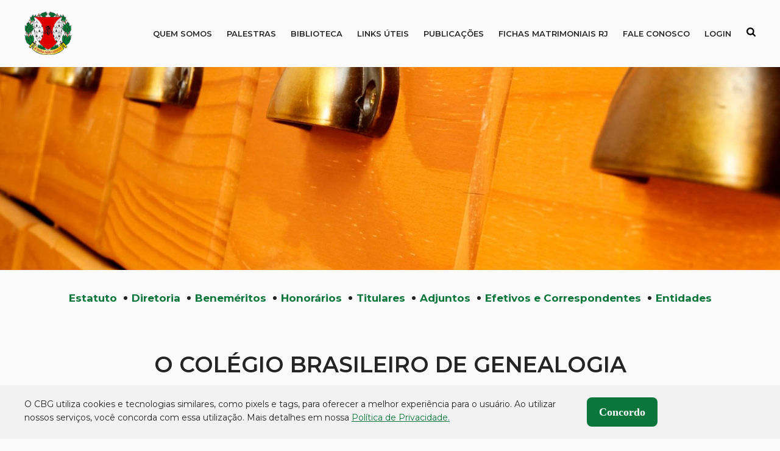

--- FILE ---
content_type: text/html; charset=UTF-8
request_url: https://cbg.org.br/colegio
body_size: 25447
content:
				<!DOCTYPE html>
<html lang="pt-BR" class="no-js">
<head>
	<meta charset="UTF-8">
	<meta name="viewport" content="width=device-width, initial-scale=1">
	<link rel="profile" href="http://gmpg.org/xfn/11">
	
	<meta name='robots' content='index, follow, max-image-preview:large, max-snippet:-1, max-video-preview:-1' />
	<style>img:is([sizes="auto" i], [sizes^="auto," i]) { contain-intrinsic-size: 3000px 1500px }</style>
	<meta name="dlm-version" content="5.0.33">
	<!-- This site is optimized with the Yoast SEO plugin v25.8 - https://yoast.com/wordpress/plugins/seo/ -->
	<title>O Colégio Brasileiro de Genealogia - Colégio Brasileiro de Genealogia</title>
	<link rel="canonical" href="https://cbg.org.br/colegio" />
	<meta property="og:locale" content="pt_BR" />
	<meta property="og:type" content="article" />
	<meta property="og:title" content="O Colégio Brasileiro de Genealogia - Colégio Brasileiro de Genealogia" />
	<meta property="og:url" content="https://cbg.org.br/colegio" />
	<meta property="og:site_name" content="Colégio Brasileiro de Genealogia" />
	<meta property="article:modified_time" content="2024-06-08T18:12:17+00:00" />
	<meta name="twitter:card" content="summary_large_image" />
	<meta name="twitter:label1" content="Est. tempo de leitura" />
	<meta name="twitter:data1" content="4 minutos" />
	<script type="application/ld+json" class="yoast-schema-graph">{"@context":"https://schema.org","@graph":[{"@type":"WebPage","@id":"https://cbg.org.br/colegio","url":"https://cbg.org.br/colegio","name":"O Colégio Brasileiro de Genealogia - Colégio Brasileiro de Genealogia","isPartOf":{"@id":"https://cbg.org.br/#website"},"datePublished":"2021-11-17T16:19:47+00:00","dateModified":"2024-06-08T18:12:17+00:00","breadcrumb":{"@id":"https://cbg.org.br/colegio#breadcrumb"},"inLanguage":"pt-BR","potentialAction":[{"@type":"ReadAction","target":["https://cbg.org.br/colegio"]}]},{"@type":"BreadcrumbList","@id":"https://cbg.org.br/colegio#breadcrumb","itemListElement":[{"@type":"ListItem","position":1,"name":"Home","item":"https://cbg.org.br/"},{"@type":"ListItem","position":2,"name":"O Colégio Brasileiro de Genealogia"}]},{"@type":"WebSite","@id":"https://cbg.org.br/#website","url":"https://cbg.org.br/","name":"Colégio Brasileiro de Genealogia","description":"Esta é a página do CBG – Colégio Brasileiro de Genealogia, associação cultural civil, sem fins lucrativos,  com sede no Rio de Janeiro-RJ.","publisher":{"@id":"https://cbg.org.br/#organization"},"potentialAction":[{"@type":"SearchAction","target":{"@type":"EntryPoint","urlTemplate":"https://cbg.org.br/?s={search_term_string}"},"query-input":{"@type":"PropertyValueSpecification","valueRequired":true,"valueName":"search_term_string"}}],"inLanguage":"pt-BR"},{"@type":"Organization","@id":"https://cbg.org.br/#organization","name":"Colégio Brasileiro de Genealogia","url":"https://cbg.org.br/","logo":{"@type":"ImageObject","inLanguage":"pt-BR","@id":"https://cbg.org.br/#/schema/logo/image/","url":"https://cbg.org.br/wp-content/uploads/2021/11/logo-cbg.png","contentUrl":"https://cbg.org.br/wp-content/uploads/2021/11/logo-cbg.png","width":218,"height":200,"caption":"Colégio Brasileiro de Genealogia"},"image":{"@id":"https://cbg.org.br/#/schema/logo/image/"}}]}</script>
	<!-- / Yoast SEO plugin. -->


<link rel='dns-prefetch' href='//cbg.org.br' />
<link rel='dns-prefetch' href='//www.youtube.com' />
<style id='classic-theme-styles-inline-css' type='text/css'>
/*! This file is auto-generated */
.wp-block-button__link{color:#fff;background-color:#32373c;border-radius:9999px;box-shadow:none;text-decoration:none;padding:calc(.667em + 2px) calc(1.333em + 2px);font-size:1.125em}.wp-block-file__button{background:#32373c;color:#fff;text-decoration:none}
</style>
<style id='global-styles-inline-css' type='text/css'>
:root{--wp--preset--aspect-ratio--square: 1;--wp--preset--aspect-ratio--4-3: 4/3;--wp--preset--aspect-ratio--3-4: 3/4;--wp--preset--aspect-ratio--3-2: 3/2;--wp--preset--aspect-ratio--2-3: 2/3;--wp--preset--aspect-ratio--16-9: 16/9;--wp--preset--aspect-ratio--9-16: 9/16;--wp--preset--color--black: #000000;--wp--preset--color--cyan-bluish-gray: #abb8c3;--wp--preset--color--white: #ffffff;--wp--preset--color--pale-pink: #f78da7;--wp--preset--color--vivid-red: #cf2e2e;--wp--preset--color--luminous-vivid-orange: #ff6900;--wp--preset--color--luminous-vivid-amber: #fcb900;--wp--preset--color--light-green-cyan: #7bdcb5;--wp--preset--color--vivid-green-cyan: #00d084;--wp--preset--color--pale-cyan-blue: #8ed1fc;--wp--preset--color--vivid-cyan-blue: #0693e3;--wp--preset--color--vivid-purple: #9b51e0;--wp--preset--gradient--vivid-cyan-blue-to-vivid-purple: linear-gradient(135deg,rgba(6,147,227,1) 0%,rgb(155,81,224) 100%);--wp--preset--gradient--light-green-cyan-to-vivid-green-cyan: linear-gradient(135deg,rgb(122,220,180) 0%,rgb(0,208,130) 100%);--wp--preset--gradient--luminous-vivid-amber-to-luminous-vivid-orange: linear-gradient(135deg,rgba(252,185,0,1) 0%,rgba(255,105,0,1) 100%);--wp--preset--gradient--luminous-vivid-orange-to-vivid-red: linear-gradient(135deg,rgba(255,105,0,1) 0%,rgb(207,46,46) 100%);--wp--preset--gradient--very-light-gray-to-cyan-bluish-gray: linear-gradient(135deg,rgb(238,238,238) 0%,rgb(169,184,195) 100%);--wp--preset--gradient--cool-to-warm-spectrum: linear-gradient(135deg,rgb(74,234,220) 0%,rgb(151,120,209) 20%,rgb(207,42,186) 40%,rgb(238,44,130) 60%,rgb(251,105,98) 80%,rgb(254,248,76) 100%);--wp--preset--gradient--blush-light-purple: linear-gradient(135deg,rgb(255,206,236) 0%,rgb(152,150,240) 100%);--wp--preset--gradient--blush-bordeaux: linear-gradient(135deg,rgb(254,205,165) 0%,rgb(254,45,45) 50%,rgb(107,0,62) 100%);--wp--preset--gradient--luminous-dusk: linear-gradient(135deg,rgb(255,203,112) 0%,rgb(199,81,192) 50%,rgb(65,88,208) 100%);--wp--preset--gradient--pale-ocean: linear-gradient(135deg,rgb(255,245,203) 0%,rgb(182,227,212) 50%,rgb(51,167,181) 100%);--wp--preset--gradient--electric-grass: linear-gradient(135deg,rgb(202,248,128) 0%,rgb(113,206,126) 100%);--wp--preset--gradient--midnight: linear-gradient(135deg,rgb(2,3,129) 0%,rgb(40,116,252) 100%);--wp--preset--font-size--small: 13px;--wp--preset--font-size--medium: 20px;--wp--preset--font-size--large: 36px;--wp--preset--font-size--x-large: 42px;--wp--preset--spacing--20: 0.44rem;--wp--preset--spacing--30: 0.67rem;--wp--preset--spacing--40: 1rem;--wp--preset--spacing--50: 1.5rem;--wp--preset--spacing--60: 2.25rem;--wp--preset--spacing--70: 3.38rem;--wp--preset--spacing--80: 5.06rem;--wp--preset--shadow--natural: 6px 6px 9px rgba(0, 0, 0, 0.2);--wp--preset--shadow--deep: 12px 12px 50px rgba(0, 0, 0, 0.4);--wp--preset--shadow--sharp: 6px 6px 0px rgba(0, 0, 0, 0.2);--wp--preset--shadow--outlined: 6px 6px 0px -3px rgba(255, 255, 255, 1), 6px 6px rgba(0, 0, 0, 1);--wp--preset--shadow--crisp: 6px 6px 0px rgba(0, 0, 0, 1);}:where(.is-layout-flex){gap: 0.5em;}:where(.is-layout-grid){gap: 0.5em;}body .is-layout-flex{display: flex;}.is-layout-flex{flex-wrap: wrap;align-items: center;}.is-layout-flex > :is(*, div){margin: 0;}body .is-layout-grid{display: grid;}.is-layout-grid > :is(*, div){margin: 0;}:where(.wp-block-columns.is-layout-flex){gap: 2em;}:where(.wp-block-columns.is-layout-grid){gap: 2em;}:where(.wp-block-post-template.is-layout-flex){gap: 1.25em;}:where(.wp-block-post-template.is-layout-grid){gap: 1.25em;}.has-black-color{color: var(--wp--preset--color--black) !important;}.has-cyan-bluish-gray-color{color: var(--wp--preset--color--cyan-bluish-gray) !important;}.has-white-color{color: var(--wp--preset--color--white) !important;}.has-pale-pink-color{color: var(--wp--preset--color--pale-pink) !important;}.has-vivid-red-color{color: var(--wp--preset--color--vivid-red) !important;}.has-luminous-vivid-orange-color{color: var(--wp--preset--color--luminous-vivid-orange) !important;}.has-luminous-vivid-amber-color{color: var(--wp--preset--color--luminous-vivid-amber) !important;}.has-light-green-cyan-color{color: var(--wp--preset--color--light-green-cyan) !important;}.has-vivid-green-cyan-color{color: var(--wp--preset--color--vivid-green-cyan) !important;}.has-pale-cyan-blue-color{color: var(--wp--preset--color--pale-cyan-blue) !important;}.has-vivid-cyan-blue-color{color: var(--wp--preset--color--vivid-cyan-blue) !important;}.has-vivid-purple-color{color: var(--wp--preset--color--vivid-purple) !important;}.has-black-background-color{background-color: var(--wp--preset--color--black) !important;}.has-cyan-bluish-gray-background-color{background-color: var(--wp--preset--color--cyan-bluish-gray) !important;}.has-white-background-color{background-color: var(--wp--preset--color--white) !important;}.has-pale-pink-background-color{background-color: var(--wp--preset--color--pale-pink) !important;}.has-vivid-red-background-color{background-color: var(--wp--preset--color--vivid-red) !important;}.has-luminous-vivid-orange-background-color{background-color: var(--wp--preset--color--luminous-vivid-orange) !important;}.has-luminous-vivid-amber-background-color{background-color: var(--wp--preset--color--luminous-vivid-amber) !important;}.has-light-green-cyan-background-color{background-color: var(--wp--preset--color--light-green-cyan) !important;}.has-vivid-green-cyan-background-color{background-color: var(--wp--preset--color--vivid-green-cyan) !important;}.has-pale-cyan-blue-background-color{background-color: var(--wp--preset--color--pale-cyan-blue) !important;}.has-vivid-cyan-blue-background-color{background-color: var(--wp--preset--color--vivid-cyan-blue) !important;}.has-vivid-purple-background-color{background-color: var(--wp--preset--color--vivid-purple) !important;}.has-black-border-color{border-color: var(--wp--preset--color--black) !important;}.has-cyan-bluish-gray-border-color{border-color: var(--wp--preset--color--cyan-bluish-gray) !important;}.has-white-border-color{border-color: var(--wp--preset--color--white) !important;}.has-pale-pink-border-color{border-color: var(--wp--preset--color--pale-pink) !important;}.has-vivid-red-border-color{border-color: var(--wp--preset--color--vivid-red) !important;}.has-luminous-vivid-orange-border-color{border-color: var(--wp--preset--color--luminous-vivid-orange) !important;}.has-luminous-vivid-amber-border-color{border-color: var(--wp--preset--color--luminous-vivid-amber) !important;}.has-light-green-cyan-border-color{border-color: var(--wp--preset--color--light-green-cyan) !important;}.has-vivid-green-cyan-border-color{border-color: var(--wp--preset--color--vivid-green-cyan) !important;}.has-pale-cyan-blue-border-color{border-color: var(--wp--preset--color--pale-cyan-blue) !important;}.has-vivid-cyan-blue-border-color{border-color: var(--wp--preset--color--vivid-cyan-blue) !important;}.has-vivid-purple-border-color{border-color: var(--wp--preset--color--vivid-purple) !important;}.has-vivid-cyan-blue-to-vivid-purple-gradient-background{background: var(--wp--preset--gradient--vivid-cyan-blue-to-vivid-purple) !important;}.has-light-green-cyan-to-vivid-green-cyan-gradient-background{background: var(--wp--preset--gradient--light-green-cyan-to-vivid-green-cyan) !important;}.has-luminous-vivid-amber-to-luminous-vivid-orange-gradient-background{background: var(--wp--preset--gradient--luminous-vivid-amber-to-luminous-vivid-orange) !important;}.has-luminous-vivid-orange-to-vivid-red-gradient-background{background: var(--wp--preset--gradient--luminous-vivid-orange-to-vivid-red) !important;}.has-very-light-gray-to-cyan-bluish-gray-gradient-background{background: var(--wp--preset--gradient--very-light-gray-to-cyan-bluish-gray) !important;}.has-cool-to-warm-spectrum-gradient-background{background: var(--wp--preset--gradient--cool-to-warm-spectrum) !important;}.has-blush-light-purple-gradient-background{background: var(--wp--preset--gradient--blush-light-purple) !important;}.has-blush-bordeaux-gradient-background{background: var(--wp--preset--gradient--blush-bordeaux) !important;}.has-luminous-dusk-gradient-background{background: var(--wp--preset--gradient--luminous-dusk) !important;}.has-pale-ocean-gradient-background{background: var(--wp--preset--gradient--pale-ocean) !important;}.has-electric-grass-gradient-background{background: var(--wp--preset--gradient--electric-grass) !important;}.has-midnight-gradient-background{background: var(--wp--preset--gradient--midnight) !important;}.has-small-font-size{font-size: var(--wp--preset--font-size--small) !important;}.has-medium-font-size{font-size: var(--wp--preset--font-size--medium) !important;}.has-large-font-size{font-size: var(--wp--preset--font-size--large) !important;}.has-x-large-font-size{font-size: var(--wp--preset--font-size--x-large) !important;}
:where(.wp-block-post-template.is-layout-flex){gap: 1.25em;}:where(.wp-block-post-template.is-layout-grid){gap: 1.25em;}
:where(.wp-block-columns.is-layout-flex){gap: 2em;}:where(.wp-block-columns.is-layout-grid){gap: 2em;}
:root :where(.wp-block-pullquote){font-size: 1.5em;line-height: 1.6;}
</style>
<link rel='stylesheet' id='contact-form-7-css' href='https://cbg.org.br/wp-content/plugins/contact-form-7/includes/css/styles.css?ver=6.1.1' type='text/css' media='all' />
<link rel='stylesheet' id='events-manager-css' href='https://cbg.org.br/wp-content/plugins/events-manager/includes/css/events-manager.min.css?ver=7.1.2' type='text/css' media='all' />
<style id='events-manager-inline-css' type='text/css'>
body .em { --font-family : inherit; --font-weight : inherit; --font-size : 1em; --line-height : inherit; }
</style>
<link rel='stylesheet' id='wpa-css-css' href='https://cbg.org.br/wp-content/plugins/honeypot/includes/css/wpa.css?ver=2.2.14' type='text/css' media='all' />
<link rel='stylesheet' id='if-menu-site-css-css' href='https://cbg.org.br/wp-content/plugins/if-menu/assets/if-menu-site.css?ver=6.8.2' type='text/css' media='all' />
<link rel='stylesheet' id='main-style-css' href='https://cbg.org.br/wp-content/themes/wp-bird/dist/css/style.css?ver=1.0.8' type='text/css' media='screen' />
<link rel='stylesheet' id='child-style-css' href='https://cbg.org.br/wp-content/themes/wp-cbg/assets/css/main.min.css?ver=1.1.0' type='text/css' media='all' />
<link rel='stylesheet' id='js_composer_front-css' href='https://cbg.org.br/wp-content/plugins/js_composer/assets/css/js_composer.min.css?ver=8.6.1' type='text/css' media='all' />
<script type="text/javascript" src="https://cbg.org.br/wp-includes/js/jquery/jquery.min.js?ver=3.7.1" id="jquery-core-js"></script>
<script type="text/javascript" src="https://cbg.org.br/wp-includes/js/jquery/jquery-migrate.min.js?ver=3.4.1" id="jquery-migrate-js"></script>
<script type="text/javascript" src="https://cbg.org.br/wp-includes/js/jquery/ui/core.min.js?ver=1.13.3" id="jquery-ui-core-js"></script>
<script type="text/javascript" src="https://cbg.org.br/wp-includes/js/jquery/ui/mouse.min.js?ver=1.13.3" id="jquery-ui-mouse-js"></script>
<script type="text/javascript" src="https://cbg.org.br/wp-includes/js/jquery/ui/sortable.min.js?ver=1.13.3" id="jquery-ui-sortable-js"></script>
<script type="text/javascript" src="https://cbg.org.br/wp-includes/js/jquery/ui/datepicker.min.js?ver=1.13.3" id="jquery-ui-datepicker-js"></script>
<script type="text/javascript" id="jquery-ui-datepicker-js-after">
/* <![CDATA[ */
jQuery(function(jQuery){jQuery.datepicker.setDefaults({"closeText":"Fechar","currentText":"Hoje","monthNames":["janeiro","fevereiro","mar\u00e7o","abril","maio","junho","julho","agosto","setembro","outubro","novembro","dezembro"],"monthNamesShort":["jan","fev","mar","abr","maio","jun","jul","ago","set","out","nov","dez"],"nextText":"Seguinte","prevText":"Anterior","dayNames":["domingo","segunda-feira","ter\u00e7a-feira","quarta-feira","quinta-feira","sexta-feira","s\u00e1bado"],"dayNamesShort":["dom","seg","ter","qua","qui","sex","s\u00e1b"],"dayNamesMin":["D","S","T","Q","Q","S","S"],"dateFormat":"d \\dd\\e MM \\dd\\e yy","firstDay":0,"isRTL":false});});
/* ]]> */
</script>
<script type="text/javascript" src="https://cbg.org.br/wp-includes/js/jquery/ui/resizable.min.js?ver=1.13.3" id="jquery-ui-resizable-js"></script>
<script type="text/javascript" src="https://cbg.org.br/wp-includes/js/jquery/ui/draggable.min.js?ver=1.13.3" id="jquery-ui-draggable-js"></script>
<script type="text/javascript" src="https://cbg.org.br/wp-includes/js/jquery/ui/controlgroup.min.js?ver=1.13.3" id="jquery-ui-controlgroup-js"></script>
<script type="text/javascript" src="https://cbg.org.br/wp-includes/js/jquery/ui/checkboxradio.min.js?ver=1.13.3" id="jquery-ui-checkboxradio-js"></script>
<script type="text/javascript" src="https://cbg.org.br/wp-includes/js/jquery/ui/button.min.js?ver=1.13.3" id="jquery-ui-button-js"></script>
<script type="text/javascript" src="https://cbg.org.br/wp-includes/js/jquery/ui/dialog.min.js?ver=1.13.3" id="jquery-ui-dialog-js"></script>
<script type="text/javascript" id="events-manager-js-extra">
/* <![CDATA[ */
var EM = {"ajaxurl":"https:\/\/cbg.org.br\/wp-admin\/admin-ajax.php","locationajaxurl":"https:\/\/cbg.org.br\/wp-admin\/admin-ajax.php?action=locations_search","firstDay":"0","locale":"pt","dateFormat":"yy-mm-dd","ui_css":"https:\/\/cbg.org.br\/wp-content\/plugins\/events-manager\/includes\/css\/jquery-ui\/build.min.css","show24hours":"1","is_ssl":"1","autocomplete_limit":"10","calendar":{"breakpoints":{"small":560,"medium":908,"large":false}},"phone":"","datepicker":{"format":"d\/m\/Y","locale":"pt"},"search":{"breakpoints":{"small":650,"medium":850,"full":false}},"url":"https:\/\/cbg.org.br\/wp-content\/plugins\/events-manager","assets":{"input.em-uploader":{"js":{"em-uploader":{"url":"https:\/\/cbg.org.br\/wp-content\/plugins\/events-manager\/includes\/js\/em-uploader.js?v=7.1.2","event":"em_uploader_ready"}}},".em-recurrence-sets, .em-timezone":{"js":{"luxon":{"url":"luxon\/luxon.js?v=7.1.2","event":"em_luxon_ready"}}},".em-booking-form, #em-booking-form, .em-booking-recurring, .em-event-booking-form":{"js":{"em-bookings":{"url":"https:\/\/cbg.org.br\/wp-content\/plugins\/events-manager\/includes\/js\/bookingsform.js?v=7.1.2","event":"em_booking_form_js_loaded"}}},"#em-opt-archetypes":{"js":{"archetypes":"https:\/\/cbg.org.br\/wp-content\/plugins\/events-manager\/includes\/js\/admin-archetype-editor.js?v=7.1.2","archetypes_ms":"https:\/\/cbg.org.br\/wp-content\/plugins\/events-manager\/includes\/js\/admin-archetypes.js?v=7.1.2","qs":"qs\/qs.js?v=7.1.2"}}},"cached":"1","txt_search":"Search","txt_searching":"Busca ...","txt_loading":"Carregando ..."};
/* ]]> */
</script>
<script type="text/javascript" src="https://cbg.org.br/wp-content/plugins/events-manager/includes/js/events-manager.js?ver=7.1.2" id="events-manager-js"></script>
<script type="text/javascript" src="https://cbg.org.br/wp-content/plugins/events-manager/includes/external/flatpickr/l10n/pt.js?ver=7.1.2" id="em-flatpickr-localization-js"></script>
<script></script><link rel="https://api.w.org/" href="https://cbg.org.br/wp-json/" /><link rel="alternate" title="JSON" type="application/json" href="https://cbg.org.br/wp-json/wp/v2/pages/35" /><link rel="EditURI" type="application/rsd+xml" title="RSD" href="https://cbg.org.br/xmlrpc.php?rsd" />
<meta name="generator" content="WordPress 6.8.2" />
<link rel='shortlink' href='https://cbg.org.br/?p=35' />
<link rel="alternate" title="oEmbed (JSON)" type="application/json+oembed" href="https://cbg.org.br/wp-json/oembed/1.0/embed?url=https%3A%2F%2Fcbg.org.br%2Fcolegio" />
<link rel="alternate" title="oEmbed (XML)" type="text/xml+oembed" href="https://cbg.org.br/wp-json/oembed/1.0/embed?url=https%3A%2F%2Fcbg.org.br%2Fcolegio&#038;format=xml" />
<meta name="generator" content="Powered by WPBakery Page Builder - drag and drop page builder for WordPress."/>
<style data-type="vc_custom-css">#entidades a {
    color: #0a763b;
}</style><link rel="icon" href="https://cbg.org.br/wp-content/uploads/2021/11/logo-cbg-150x150.png" sizes="32x32" />
<link rel="icon" href="https://cbg.org.br/wp-content/uploads/2021/11/logo-cbg.png" sizes="192x192" />
<link rel="apple-touch-icon" href="https://cbg.org.br/wp-content/uploads/2021/11/logo-cbg.png" />
<meta name="msapplication-TileImage" content="https://cbg.org.br/wp-content/uploads/2021/11/logo-cbg.png" />
		<style type="text/css" id="wp-custom-css">
			.grecaptcha-badge {
    display: none;
}﻿		</style>
		<style type="text/css" data-type="vc_shortcodes-custom-css">.vc_custom_1638541442984{background-color: #0a763b !important;}.vc_custom_1638493758086{padding-right: 80px !important;padding-left: 80px !important;}</style><noscript><style> .wpb_animate_when_almost_visible { opacity: 1; }</style></noscript>	
	<style>
					body{
				font-family: 'Montserrat';
			}
				h1{
			font-size: 36px;
			color:#242424;
		}
		h2{
			font-size: 30px;
			color:#242424;
		}
		h3{
			font-size: 26px;
			color:#242424;
		}
		h4{
			font-size: 24px;
			color:#242424;
		}
		h5{
			font-size: 22px;
			color:#242424;
		}
		h6{
			font-size: 20px;
			color:#242424;
		}

					h1,h2,h3,h4,h5,h6 {
				font-family: 'Montserrat';
			}
				.container, .so-widget-sow-editor,
		body .vc_section>.vc_row{
		    width: 1200px;
		}
		header{
			background-color: transparent		}
		header.hasStick.stick{
			background-color: transparent		}
		#super-header{
			background-color: transparent;
			color: #000		}
		body,p{
			color: #242424		}
		a{
			color: #242424		}

		footer{
			background-color: transparent;
			color: #000;
		}
		footer #sub-footer{
			background-color: transparent;
			color: #000;
		}

		
					header{
						color: #242424;
					}
						@media screen and (max-width: 1200px) {
			.container, .so-widget-sow-editor,
			body .vc_section>.vc_row{
			    width: auto;
			    margin: 0 20px;
			}
		}
	</style>
</head>

<body class="wp-singular page-template-default page page-id-35 page-parent wp-custom-logo wp-theme-wp-bird wp-child-theme-wp-cbg wpb-js-composer js-comp-ver-8.6.1 vc_responsive" dir="ltr">
	
	<header id="header-1" >
	<div class="container clear">
		<figure id="logo">
						<a href="https://cbg.org.br">
				<img src="https://cbg.org.br/wp-content/uploads/2021/11/logo-cbg.png" alt="logo O Colégio Brasileiro de Genealogia - Colégio Brasileiro de Genealogia" />
			</a>
		</figure>
		<div class="menu-area">
			<button class="mobile" aria-label="Abrir menu">
				<svg xmlns="http://www.w3.org/2000/svg" viewBox="0 0 448 512"><!--!Font Awesome Free 6.6.0 by @fontawesome - https://fontawesome.com License - https://fontawesome.com/license/free Copyright 2024 Fonticons, Inc.--><path d="M0 96C0 78.3 14.3 64 32 64l384 0c17.7 0 32 14.3 32 32s-14.3 32-32 32L32 128C14.3 128 0 113.7 0 96zM0 256c0-17.7 14.3-32 32-32l384 0c17.7 0 32 14.3 32 32s-14.3 32-32 32L32 288c-17.7 0-32-14.3-32-32zM448 416c0 17.7-14.3 32-32 32L32 448c-17.7 0-32-14.3-32-32s14.3-32 32-32l384 0c17.7 0 32 14.3 32 32z"/></svg>
			</button>
			<div class="mnu">
				<div class="GRMmenu"><ul id="menu-menu-principal" class="menu"><li id="menu-item-56" class="menu-item menu-item-type-custom menu-item-object-custom current-menu-ancestor current-menu-parent menu-item-has-children menu-item-56"><a href="#">QUEM SOMOS</a>
<ul class="sub-menu">
	<li id="menu-item-59" class="menu-item menu-item-type-post_type menu-item-object-page current-menu-item page_item page-item-35 current_page_item menu-item-59"><a href="https://cbg.org.br/colegio" aria-current="page">O COLÉGIO</a></li>
	<li id="menu-item-58" class="menu-item menu-item-type-post_type menu-item-object-page menu-item-58"><a href="https://cbg.org.br/colegio/historia">HISTÓRIA</a></li>
</ul>
</li>
<li id="menu-item-130" class="menu-item menu-item-type-post_type menu-item-object-page menu-item-130"><a href="https://cbg.org.br/palestras-e-cursos">Palestras</a></li>
<li id="menu-item-129" class="menu-item menu-item-type-post_type menu-item-object-page menu-item-129"><a href="https://cbg.org.br/biblioteca">Biblioteca</a></li>
<li id="menu-item-128" class="menu-item menu-item-type-post_type menu-item-object-page menu-item-128"><a href="https://cbg.org.br/links-uteis">Links Úteis</a></li>
<li id="menu-item-131" class="menu-item menu-item-type-custom menu-item-object-custom menu-item-has-children menu-item-131"><a href="#">Publicações</a>
<ul class="sub-menu">
	<li id="menu-item-127" class="menu-item menu-item-type-post_type menu-item-object-page menu-item-127"><a href="https://cbg.org.br/noticias">Notícias</a></li>
	<li id="menu-item-125" class="menu-item menu-item-type-post_type menu-item-object-page menu-item-125"><a href="https://cbg.org.br/carta-mensal">Carta Mensal</a></li>
	<li id="menu-item-133379" class="menu-item menu-item-type-post_type menu-item-object-page menu-item-133379"><a href="https://cbg.org.br/e-books">E-books</a></li>
	<li id="menu-item-133378" class="menu-item menu-item-type-post_type menu-item-object-page menu-item-133378"><a href="https://cbg.org.br/revista-brasil-genealogico">Revista Brasil Genealógico</a></li>
</ul>
</li>
<li id="menu-item-126" class="menu-item menu-item-type-post_type menu-item-object-page menu-item-126"><a href="https://cbg.org.br/fichas-matrimoniais-do-rio-de-janeiro">Fichas Matrimoniais RJ</a></li>
<li id="menu-item-123" class="menu-item menu-item-type-post_type menu-item-object-page menu-item-123"><a href="https://cbg.org.br/fale-conosco">Fale Conosco</a></li>
<li id="menu-item-169259" class="menu-item menu-item-type-post_type menu-item-object-page menu-item-169259"><a href="https://cbg.org.br/login">Login</a></li>
</ul></div>									<div class="search">
						<button>
							<span style="display: none;">Buscar</span>
							<em class="mk-svg-icon-wrapper">
								<svg class="mk-svg-icon" data-name="mk-icon-search" data-cacheid="icon-59adc19be9b4f" style=" height:16px; width: 14.857142857143px; " xmlns="http://www.w3.org/2000/svg" viewBox="0 0 1664 1792">
									<path d="M1152 832q0-185-131.5-316.5t-316.5-131.5-316.5 131.5-131.5 316.5 131.5 316.5 316.5 131.5 316.5-131.5 131.5-316.5zm512 832q0 52-38 90t-90 38q-54 0-90-38l-343-342q-179 124-399 124-143 0-273.5-55.5t-225-150-150-225-55.5-273.5 55.5-273.5 150-225 225-150 273.5-55.5 273.5 55.5 225 150 150 225 55.5 273.5q0 220-124 399l343 343q37 37 37 90z"></path>
								</svg>
							</em>
						</button>
						<div class="search-area">
							<form method="get" action="https://cbg.org.br">
								<label for="searchautocomplete"><span style="display: none;">Campo de busca</span><input type="text" name="s" id="searchautocomplete" autocomplete="off"></label>
								<button>
									<input type="submit" value="">
									<svg class="mk-svg-icon" data-name="mk-moon-search-3" data-cacheid="icon-5b3dfe17a9c65" style=" height:16px; width: 16px; " xmlns="http://www.w3.org/2000/svg" viewBox="0 0 512 512"><path d="M496.131 435.698l-121.276-103.147c-12.537-11.283-25.945-16.463-36.776-15.963 28.628-33.534 45.921-77.039 45.921-124.588 0-106.039-85.961-192-192-192-106.038 0-192 85.961-192 192s85.961 192 192 192c47.549 0 91.054-17.293 124.588-45.922-.5 10.831 4.68 24.239 15.963 36.776l103.147 121.276c17.661 19.623 46.511 21.277 64.11 3.678s15.946-46.449-3.677-64.11zm-304.131-115.698c-70.692 0-128-57.308-128-128s57.308-128 128-128 128 57.308 128 128-57.307 128-128 128z"></path></svg>
								</button>
							</form>
							<ul class="autocomplete"></ul>
						</div>
					</div>
							</div>
		</div>
	</div>
</header>

	

	<div class="header-spacer">
			</div>
	
	

	<main>
	
		<div class="wpb-content-wrapper"><section data-vc-full-width="true" data-vc-full-width-temp="true" data-vc-full-width-init="false" data-vc-stretch-content="true" class="vc_section"><div data-vc-full-width="true" data-vc-full-width-temp="true" data-vc-full-width-init="false" data-vc-stretch-content="true" class="vc_row wpb_row vc_row-fluid vc_row-no-padding"><div class="wpb_column vc_column_container vc_col-sm-12"><div class="vc_column-inner"><div class="wpb_wrapper">
	<div  class="wpb_single_image wpb_content_element vc_align_left wpb_content_element">
		
		<figure class="wpb_wrapper vc_figure">
			<div class="vc_single_image-wrapper   vc_box_border_grey"><img fetchpriority="high" decoding="async" width="1620" height="422" src="https://cbg.org.br/wp-content/uploads/2022/04/cbg-o-colegio-banner.jpg" class="vc_single_image-img attachment-full" alt="cbg o colegio banner" title="cbg o colegio banner" srcset="https://cbg.org.br/wp-content/uploads/2022/04/cbg-o-colegio-banner.jpg 1620w, https://cbg.org.br/wp-content/uploads/2022/04/cbg-o-colegio-banner-300x78.jpg 300w, https://cbg.org.br/wp-content/uploads/2022/04/cbg-o-colegio-banner-1024x267.jpg 1024w, https://cbg.org.br/wp-content/uploads/2022/04/cbg-o-colegio-banner-768x200.jpg 768w, https://cbg.org.br/wp-content/uploads/2022/04/cbg-o-colegio-banner-1536x400.jpg 1536w" sizes="(max-width: 1620px) 100vw, 1620px" /></div>
		</figure>
	</div>
</div></div></div></div><div class="vc_row-full-width vc_clearfix"></div></section><div class="vc_row-full-width vc_clearfix"></div><section class="vc_section"><div class="vc_row wpb_row vc_row-fluid"><div class="wpb_column vc_column_container vc_col-sm-12"><div class="vc_column-inner"><div class="wpb_wrapper"><div  class="vc_wp_custommenu wpb_content_element"><div class="widget widget_nav_menu"><div class="menu-o-colegio-container"><ul id="menu-o-colegio" class="menu"><li id="menu-item-60" class="menu-item menu-item-type-custom menu-item-object-custom menu-item-60"><a href="#estatuto">Estatuto</a></li>
<li id="menu-item-64" class="menu-item menu-item-type-custom menu-item-object-custom menu-item-64"><a href="#diretoria">Diretoria</a></li>
<li id="menu-item-65" class="menu-item menu-item-type-custom menu-item-object-custom menu-item-65"><a href="#benemeritos">Beneméritos</a></li>
<li id="menu-item-66" class="menu-item menu-item-type-custom menu-item-object-custom menu-item-66"><a href="#honorarios">Honorários</a></li>
<li id="menu-item-67" class="menu-item menu-item-type-custom menu-item-object-custom menu-item-67"><a href="#titulares">Titulares</a></li>
<li id="menu-item-68" class="menu-item menu-item-type-custom menu-item-object-custom menu-item-68"><a href="#adjuntos">Adjuntos</a></li>
<li id="menu-item-69" class="menu-item menu-item-type-custom menu-item-object-custom menu-item-69"><a href="#efetivos">Efetivos e Correspondentes</a></li>
<li id="menu-item-1273" class="menu-item menu-item-type-custom menu-item-object-custom menu-item-1273"><a href="#entidades">Entidades</a></li>
</ul></div></div></div><div class="padding class" style="padding-top:40px"></div></div></div></div></div></section><section class="vc_section"><div class="vc_row wpb_row vc_row-fluid"><div class="wpb_column vc_column_container vc_col-sm-12"><div class="vc_column-inner"><div class="wpb_wrapper"><div class="BNDTitle center "><h1>O COLÉGIO BRASILEIRO DE GENEALOGIA</h1></div><div class="padding class" style="padding-top:40px"></div>
	<div class="wpb_text_column wpb_content_element" >
		<div class="wpb_wrapper">
			<p>O Colégio Brasileiro de Genealogia é uma associação cultural civil, sem fins lucrativos, com sede na cidade do Rio de Janeiro. Fundado em 24 de junho de 1950, o CBG tem por objetivo estatutário o estudo e a investigação genealógica das famílias brasileiras e das famílias estrangeiras radicadas no Brasil.</p>
<p>O CBG é mantido exclusivamente pela contribuição anual de seus associados, residentes não só no Brasil como em diversos outros países. Seu quadro social é diversificado, composto de interessados atuantes em diferentes atividades profissionais, prova de que a genealogia não escolhe nenhum segmento especial para deixar-se cativar.</p>
<p>Além de uma extensa e atualizada biblioteca de genealogia com milhares de títulos, de consulta local franqueada a todos associados, O CBG possui uma valiosa coleção de fichas matrimoniais do Rio de Janeiro, com os casamentos ocorridos na cidade do Rio de Janeiro desde 1616 até início do séc. XX, também de acesso exclusivo de seus associados.</p>
<p>Para difundir trabalhos genealógicos, o Colégio publica, além de sua “Carta Mensal”, a revista “Brasil Genealógico”, de conceito incontestável. Adicionalmente, além de organizar palestras presenciais e virtuais, o Colégio periodicamente proporciona a sócios e convidados visitação a locais de interesse histórico e genealógico.</p>
<p>Em consoante afinidade de objetivos com o IHGB – Instituto Histórico e Geográfico Brasileiro, o CBG tem sede em espaço cedido no décimo-segundo andar do Instituto, na Avenida Augusto Severo, 8, bairro da Glória, no Rio de Janeiro. Nesta sede, o CBG oferece atendimento presencial a associados e ao público em geral em dias e horários específicos.</p>

		</div>
	</div>
<div class="padding class" style="padding-top:40px"></div></div></div></div></div></section><section id="estatuto" class="vc_section vc_custom_1638541442984 vc_section-has-fill"><div class="vc_row wpb_row vc_row-fluid"><div class="wpb_column vc_column_container vc_col-sm-12"><div class="vc_column-inner"><div class="wpb_wrapper"><div class="BNDbutton center"><a class="pointed doisD"  href="/wp-content/uploads/2022/04/CBG_Novo-Estatuto.pdf" target="_blank" style="display:inline-block; font-size:16px; line-heigth:16px; color:#242424; background-color:#ffffff; padding:10px 20px 10px 20px; margin:0px 0px 0px 0px; border-width:1px; border-style:solid; border-color:#000000;"> CONHEÇA O NOSSO ESTATUTO</a></div><div class="padding class" style="padding-top:35px"></div></div></div></div></div></section><section id="diretoria" class="vc_section"><div class="vc_row wpb_row vc_row-fluid"><div class="wpb_column vc_column_container vc_col-sm-12"><div class="vc_column-inner"><div class="wpb_wrapper"><div class="padding class" style="padding-top:40px"></div><div class="BNDTitle left "><h2 style="color:#0a763b">DIRETORIA</h2></div><div class="padding class" style="padding-top:40px"></div></div></div></div></div><div class="vc_row wpb_row vc_row-fluid o-colegio-titulares"><div class="wpb_column vc_column_container vc_col-sm-2"><div class="vc_column-inner"><div class="wpb_wrapper">
	<div  class="wpb_single_image wpb_content_element vc_align_center wpb_content_element">
		
		<figure class="wpb_wrapper vc_figure">
			<a href="https://cbg.org.br/biografia/rafael-de-castro-baker-botelho" target="_self" class="vc_single_image-wrapper   vc_box_border_grey"><img decoding="async" width="200" height="250" src="https://cbg.org.br/wp-content/uploads/2022/01/Rafael-de-Castro-Baker-Botelho.jpeg" class="vc_single_image-img attachment-full" alt="Rafael de Castro Baker Botelho" title="Rafael de Castro Baker Botelho" /></a>
		</figure>
	</div>

	<div class="wpb_text_column wpb_content_element" >
		<div class="wpb_wrapper">
			<p style="text-align: center;"><span style="color: #000000;"><a style="color: #000000;" href="https://cbg.org.br/biografia/rafael-de-castro-baker-botelho"><strong>Rafael de Castro Baker Botelho</strong></a></span></p>
<p style="text-align: center;">Presidente</p>

		</div>
	</div>
</div></div></div><div class="wpb_column vc_column_container vc_col-sm-2"><div class="vc_column-inner"><div class="wpb_wrapper">
	<div  class="wpb_single_image wpb_content_element vc_align_center wpb_content_element">
		
		<figure class="wpb_wrapper vc_figure">
			<a href="/biografia/attila-augusto-cruz-machado" target="_self" class="vc_single_image-wrapper   vc_box_border_grey"><img decoding="async" width="200" height="250" src="https://cbg.org.br/wp-content/uploads/2021/11/14-Attila-Augusto-Cruz-Machado.jpeg" class="vc_single_image-img attachment-full" alt="Attila Augusto Cruz Machado" title="Attila Augusto Cruz Machado" /></a>
		</figure>
	</div>

	<div class="wpb_text_column wpb_content_element" >
		<div class="wpb_wrapper">
			<p style="text-align: center;"><a href="/biografia/attila-augusto-cruz-machado"><strong><span style="color: #000000;">Attila Augusto Cruz Machado</span></strong></a></p>
<p style="text-align: center;">Vice-Presidente</p>

		</div>
	</div>
</div></div></div><div class="wpb_column vc_column_container vc_col-sm-2"><div class="vc_column-inner"><div class="wpb_wrapper">
	<div  class="wpb_single_image wpb_content_element vc_align_center wpb_content_element">
		
		<figure class="wpb_wrapper vc_figure">
			<a href="/biografia/juliana-schuery-moreira-gadelha" target="_self" class="vc_single_image-wrapper   vc_box_border_grey"><img loading="lazy" decoding="async" width="659" height="824" src="https://cbg.org.br/wp-content/uploads/2021/11/Juliana-Schuery.jpg" class="vc_single_image-img attachment-full" alt="Juliana Schuery" title="Juliana Schuery" srcset="https://cbg.org.br/wp-content/uploads/2021/11/Juliana-Schuery.jpg 659w, https://cbg.org.br/wp-content/uploads/2021/11/Juliana-Schuery-240x300.jpg 240w, https://cbg.org.br/wp-content/uploads/2021/11/Juliana-Schuery-200x250.jpg 200w" sizes="auto, (max-width: 659px) 100vw, 659px" /></a>
		</figure>
	</div>

	<div class="wpb_text_column wpb_content_element" >
		<div class="wpb_wrapper">
			<p style="text-align: center;"><a href="/biografia/juliana-schuery-moreira-gadelha"><strong><span style="color: #000000;">Juliana Schuery Sales Moreira</span></strong></a></p>
<p style="text-align: center;">1º Secretário</p>

		</div>
	</div>
</div></div></div><div class="wpb_column vc_column_container vc_col-sm-2"><div class="vc_column-inner"><div class="wpb_wrapper">
	<div  class="wpb_single_image wpb_content_element vc_align_center wpb_content_element">
		
		<figure class="wpb_wrapper vc_figure">
			<a href="https://cbg.org.br/biografia/patricia-de-lima-bocaiuva" target="_self" class="vc_single_image-wrapper   vc_box_border_grey"><img loading="lazy" decoding="async" width="200" height="250" src="https://cbg.org.br/wp-content/uploads/2022/01/Patrícia-de-Lima-Bocaiuva.jpg" class="vc_single_image-img attachment-full" alt="Patrícia de Lima Bocaiuva" title="Patrícia de Lima Bocaiuva" /></a>
		</figure>
	</div>

	<div class="wpb_text_column wpb_content_element" >
		<div class="wpb_wrapper">
			<p style="text-align: center;"><a href="https://cbg.org.br/biografia/patricia-de-lima-bocaiuva"><strong><span style="color: #000000;">Patrícia de Lima Bocaiuva</span></strong></a></p>
<p style="text-align: center;">2º Secretário</p>

		</div>
	</div>
</div></div></div><div class="wpb_column vc_column_container vc_col-sm-2"><div class="vc_column-inner"><div class="wpb_wrapper">
	<div  class="wpb_single_image wpb_content_element vc_align_center wpb_content_element">
		
		<figure class="wpb_wrapper vc_figure">
			<a href="/biografia/charles-goldenzon" target="_self" class="vc_single_image-wrapper   vc_box_border_grey"><img loading="lazy" decoding="async" width="200" height="250" src="https://cbg.org.br/wp-content/uploads/2021/11/Charles-Goldenzon-Foto-perfil.png" class="vc_single_image-img attachment-full" alt="Charles Goldenzon Foto perfil" title="Charles Goldenzon Foto perfil" /></a>
		</figure>
	</div>

	<div class="wpb_text_column wpb_content_element" >
		<div class="wpb_wrapper">
			<p style="text-align: center;"><a href="/biografia/charles-goldenzon"><strong><span style="color: #000000;">Charles Goldenzon</span></strong></a></p>
<p style="text-align: center;">1º Tesoureiro</p>

		</div>
	</div>
</div></div></div><div class="wpb_column vc_column_container vc_col-sm-2"><div class="vc_column-inner"><div class="wpb_wrapper">
	<div  class="wpb_single_image wpb_content_element vc_align_center wpb_content_element">
		
		<figure class="wpb_wrapper vc_figure">
			<a href="https://cbg.org.br/biografia/maria-lucia-machens" target="_self" class="vc_single_image-wrapper   vc_box_border_grey"><img loading="lazy" decoding="async" width="200" height="250" src="https://cbg.org.br/wp-content/uploads/2021/11/07-Maria-Lucia-Machens.jpeg" class="vc_single_image-img attachment-full" alt="Maria Lucia Machens" title="Maria Lucia Machens" /></a>
		</figure>
	</div>

	<div class="wpb_text_column wpb_content_element" >
		<div class="wpb_wrapper">
			<p style="text-align: center;"><a href="https://cbg.org.br/biografia/maria-lucia-machens"><strong><span style="color: #000000;">Maria Lucia Machens</span></strong></a></p>
<p style="text-align: center;">2º Tesoureiro</p>

		</div>
	</div>
</div></div></div></div><div class="vc_row wpb_row vc_row-fluid o-colegio-titulares"><div class="wpb_column vc_column_container vc_col-sm-2"><div class="vc_column-inner"><div class="wpb_wrapper">
	<div  class="wpb_single_image wpb_content_element vc_align_center wpb_content_element">
		
		<figure class="wpb_wrapper vc_figure">
			<a href="/biografia/raphael-gomide-campos-de-faria" target="_self" class="vc_single_image-wrapper   vc_box_border_grey"><img loading="lazy" decoding="async" width="200" height="250" src="https://cbg.org.br/wp-content/uploads/2023/08/Raphael-Gomide-CamposdeFaria-foto2.png" class="vc_single_image-img attachment-full" alt="Raphael Gomide CamposdeFaria foto" title="Raphael Gomide CamposdeFaria foto" /></a>
		</figure>
	</div>

	<div class="wpb_text_column wpb_content_element" >
		<div class="wpb_wrapper">
			<p style="text-align: center;"><a href="https://cbg.org.br/biografia/raphael-gomide-campos-de-faria"><strong><span style="color: #000000;">Raphael Gomide Campos de Faria</span></strong></a></p>
<p style="text-align: center;">Publicações e Eventos</p>

		</div>
	</div>
</div></div></div><div class="wpb_column vc_column_container vc_col-sm-2"><div class="vc_column-inner"><div class="wpb_wrapper">
	<div  class="wpb_single_image wpb_content_element vc_align_center wpb_content_element">
		
		<figure class="wpb_wrapper vc_figure">
			<a href="/biografia/regina-lucia-cascao-viana" target="_self" class="vc_single_image-wrapper   vc_box_border_grey"><img loading="lazy" decoding="async" width="200" height="250" src="https://cbg.org.br/wp-content/uploads/2021/11/28-Regina-Lúcia-Cascão-Viana2.jpg" class="vc_single_image-img attachment-full" alt="Regina Lúcia Cascão Viana" title="Regina Lúcia Cascão Viana" /></a>
		</figure>
	</div>

	<div class="wpb_text_column wpb_content_element" >
		<div class="wpb_wrapper">
			<p style="text-align: center;"><a href="/biografia/regina-lucia-cascao-viana"><strong><span style="color: #000000;">Regina Lucia Cascão Viana</span></strong></a></p>
<p style="text-align: center;">Auxiliar</p>

		</div>
	</div>
</div></div></div><div class="wpb_column vc_column_container vc_col-sm-2"><div class="vc_column-inner"><div class="wpb_wrapper">
	<div  class="wpb_single_image wpb_content_element vc_align_center wpb_content_element">
		
		<figure class="wpb_wrapper vc_figure">
			<a href="https://cbg.org.br/biografia/matheus-miranda-de-sa-campelo" target="_self" class="vc_single_image-wrapper   vc_box_border_grey"><img loading="lazy" decoding="async" width="200" height="250" src="https://cbg.org.br/wp-content/uploads/2022/05/Matheus-Miranda-de-Sá-Campelo-RJ.png" class="vc_single_image-img attachment-full" alt="Matheus Miranda de Sá Campelo RJ" title="Matheus Miranda de Sá Campelo RJ" /></a>
		</figure>
	</div>

	<div class="wpb_text_column wpb_content_element" >
		<div class="wpb_wrapper">
			<p style="text-align: center;"><a href="https://cbg.org.br/biografia/matheus-miranda-de-sa-campelo"><strong><span style="color: #000000;">Matheus Miranda de Sá Campelo</span></strong></a></p>
<p style="text-align: center;">Conselho Fiscal</p>

		</div>
	</div>
</div></div></div><div class="wpb_column vc_column_container vc_col-sm-2"><div class="vc_column-inner"><div class="wpb_wrapper">
	<div  class="wpb_single_image wpb_content_element vc_align_center wpb_content_element">
		
		<figure class="wpb_wrapper vc_figure">
			<a href="https://cbg.org.br/biografia/victorino-coutinho-chermont-de-miranda" target="_self" class="vc_single_image-wrapper   vc_box_border_grey"><img loading="lazy" decoding="async" width="200" height="250" src="https://cbg.org.br/wp-content/uploads/2021/11/11-Victorino-Chermont-de-Miranda.jpeg" class="vc_single_image-img attachment-full" alt="Victorino Chermont de Miranda" title="Victorino Chermont de Miranda" /></a>
		</figure>
	</div>

	<div class="wpb_text_column wpb_content_element" >
		<div class="wpb_wrapper">
			<p style="text-align: center;"><a href="https://cbg.org.br/biografia/victorino-coutinho-chermont-de-miranda"><strong><span style="color: #000000;">Victorino Coutinho Chermont de Miranda</span></strong></a></p>
<p style="text-align: center;">Conselho Fiscal</p>

		</div>
	</div>
</div></div></div><div class="wpb_column vc_column_container vc_col-sm-2"><div class="vc_column-inner"><div class="wpb_wrapper">
	<div  class="wpb_single_image wpb_content_element vc_align_center wpb_content_element">
		
		<figure class="wpb_wrapper vc_figure">
			<a href="/biografia/rogerio-almeida-manso-da-costa-reis" target="_self" class="vc_single_image-wrapper   vc_box_border_grey"><img loading="lazy" decoding="async" width="200" height="250" src="https://cbg.org.br/wp-content/uploads/2024/05/cbg-Rogerio-Almeida-Manso-da-Costa-Reis.png" class="vc_single_image-img attachment-full" alt="cbg Rogerio Almeida Manso da Costa Reis" title="cbg Rogerio Almeida Manso da Costa Reis" /></a>
		</figure>
	</div>

	<div class="wpb_text_column wpb_content_element" >
		<div class="wpb_wrapper">
			<p style="text-align: center;"><a href="https://cbg.org.br/biografia/rogerio-almeida-manso-da-costa-reis"><strong><span style="color: #000000;">Rogério Almeida Manso da Costa Reis</span></strong></a></p>
<p style="text-align: center;">Conselho Fiscal</p>

		</div>
	</div>
</div></div></div><div class="wpb_column vc_column_container vc_col-sm-2"><div class="vc_column-inner"><div class="wpb_wrapper"></div></div></div></div><div class="vc_row wpb_row vc_row-fluid"><div class="wpb_column vc_column_container vc_col-sm-12"><div class="vc_column-inner"><div class="wpb_wrapper"><div class="padding class" style="padding-top:40px"></div></div></div></div></div></section><section id="benemeritos" class="vc_section"><div class="vc_row wpb_row vc_row-fluid"><div class="wpb_column vc_column_container vc_col-sm-12"><div class="vc_column-inner"><div class="wpb_wrapper"><div class="BNDTitle left "><h2 style="color:#0a763b">BENEMÉRITOS</h2></div>
		<div class="CBGbiografia">
            
                <div class="item">
                    <div>
                        <a href="https://cbg.org.br/biografia/leoberto-de-castro-ferreira"></a>
                        <figure><img loading="lazy" decoding="async" width="200" height="250" src="https://cbg.org.br/wp-content/uploads/2021/11/Leoberto-de-Castro-Ferreira.jpg" class="attachment-full size-full wp-post-image" alt="Leoberto de Castro Ferreira" /></figure>
                        <h3>Leoberto de Castro Ferreira †</h3>
                        <div></div>
                    </div>
                </div>
            
                <div class="item">
                    <div>
                        <a href="https://cbg.org.br/biografia/marcello-moreira-de-ipanema"></a>
                        <figure><img loading="lazy" decoding="async" width="200" height="250" src="https://cbg.org.br/wp-content/uploads/2021/11/Marcello-Moreira-de-Ipanema.jpeg" class="attachment-full size-full wp-post-image" alt="Marcello Moreira de Ipanema" /></figure>
                        <h3>Marcello Moreira de Ipanema †</h3>
                        <div></div>
                    </div>
                </div>
            
        </div>
	<div class="padding class" style="padding-top:40px"></div></div></div></div></div></section><section id="honorarios" class="vc_section"><div class="vc_row wpb_row vc_row-fluid"><div class="wpb_column vc_column_container vc_col-sm-12"><div class="vc_column-inner"><div class="wpb_wrapper"><div class="BNDTitle left "><h2 style="color:#0a763b">HONORÁRIOS</h2></div>
		<div class="CBGbiografia">
            
                <div class="item">
                    <div>
                        <a href="https://cbg.org.br/biografia/aluysio-guedes-regis-bittencourt"></a>
                        <figure><img loading="lazy" decoding="async" width="200" height="250" src="https://cbg.org.br/wp-content/uploads/2021/11/logo-cbg-biografia.jpg" class="attachment-full size-full wp-post-image" alt="logo cbg biografia" /></figure>
                        <h3>Aluysio Guedes Regis Bittencourt †</h3>
                        <div></div>
                    </div>
                </div>
            
                <div class="item">
                    <div>
                        <a href="https://cbg.org.br/biografia/jose-gabriel-calmon-da-costa-pinto"></a>
                        <figure><img loading="lazy" decoding="async" width="200" height="250" src="https://cbg.org.br/wp-content/uploads/2021/11/José-Gabriel-Calmon-da-Costa-Pinto.jpeg" class="attachment-full size-full wp-post-image" alt="José Gabriel Calmon da Costa Pinto" /></figure>
                        <h3>José Gabriel Calmon da Costa Pinto †</h3>
                        <div></div>
                    </div>
                </div>
            
                <div class="item">
                    <div>
                        <a href="https://cbg.org.br/biografia/jose-da-frota-gentil-pe"></a>
                        <figure><img loading="lazy" decoding="async" width="200" height="250" src="https://cbg.org.br/wp-content/uploads/2021/11/José-da-Frota-Gentil-Padre.jpeg" class="attachment-full size-full wp-post-image" alt="José da Frota Gentil Padre" /></figure>
                        <h3>José da Frota Gentil, Pe. †</h3>
                        <div></div>
                    </div>
                </div>
            
                <div class="item">
                    <div>
                        <a href="https://cbg.org.br/biografia/jose-antonio-gonsalves-de-mello"></a>
                        <figure><img loading="lazy" decoding="async" width="200" height="250" src="https://cbg.org.br/wp-content/uploads/2021/11/José-Antonio-Gonsalves-de-Mello.jpeg" class="attachment-full size-full wp-post-image" alt="José Antonio Gonsalves de Mello" /></figure>
                        <h3>José Antonio Gonsalves de Mello †</h3>
                        <div></div>
                    </div>
                </div>
            
                <div class="item">
                    <div>
                        <a href="https://cbg.org.br/biografia/jorge-de-souza-franklin-sampaio"></a>
                        <figure><img loading="lazy" decoding="async" width="200" height="250" src="https://cbg.org.br/wp-content/uploads/2021/11/logo-cbg-biografia.jpg" class="attachment-full size-full wp-post-image" alt="logo cbg biografia" /></figure>
                        <h3>Jorge de Souza Franklin Sampaio †</h3>
                        <div></div>
                    </div>
                </div>
            
                <div class="item">
                    <div>
                        <a href="https://cbg.org.br/biografia/d-joao-de-orleans-e-braganca-e-dobrzensky"></a>
                        <figure><img loading="lazy" decoding="async" width="200" height="250" src="https://cbg.org.br/wp-content/uploads/2021/11/D.-João-Maria-de-Orleans-e-Bragança-e-Dobrzenicz.jpeg" class="attachment-full size-full wp-post-image" alt="D. João Maria de Orleans e Bragança e Dobrzenicz" /></figure>
                        <h3>D. João de Orléans e Bragança e Dobrzensky †</h3>
                        <div></div>
                    </div>
                </div>
            
                <div class="item">
                    <div>
                        <a href="https://cbg.org.br/biografia/jeronimo-vingt-un-rosado-maia"></a>
                        <figure><img loading="lazy" decoding="async" width="200" height="250" src="https://cbg.org.br/wp-content/uploads/2021/11/Jerônimo-Vingt-un-Rosado-Maia.jpeg" class="attachment-full size-full wp-post-image" alt="Jerônimo Vingt un Rosado Maia" /></figure>
                        <h3>Jerônimo Vingt–Un Rosado Maia †</h3>
                        <div></div>
                    </div>
                </div>
            
                <div class="item">
                    <div>
                        <a href="https://cbg.org.br/biografia/d-isabel-dorleans-e-braganca-e-dobrzensky"></a>
                        <figure><img loading="lazy" decoding="async" width="200" height="250" src="https://cbg.org.br/wp-content/uploads/2021/11/D.-Isabel-de-Orléans-e-Bragança-e-Dobrzenicz.jpeg" class="attachment-full size-full wp-post-image" alt="D. Isabel de Orléans e Bragança e Dobrzenicz" /></figure>
                        <h3>D. Isabel d’Orleans e Bragança e Dobrzensky †</h3>
                        <div></div>
                    </div>
                </div>
            
                <div class="item">
                    <div>
                        <a href="https://cbg.org.br/biografia/irene-bartel"></a>
                        <figure><img loading="lazy" decoding="async" width="200" height="250" src="https://cbg.org.br/wp-content/uploads/2021/11/logo-cbg-biografia.jpg" class="attachment-full size-full wp-post-image" alt="logo cbg biografia" /></figure>
                        <h3>Irene Bartel †</h3>
                        <div></div>
                    </div>
                </div>
            
                <div class="item">
                    <div>
                        <a href="https://cbg.org.br/biografia/d-pedro-gastao-de-orleans-e-braganca-e-dobrzensky"></a>
                        <figure><img loading="lazy" decoding="async" width="200" height="250" src="https://cbg.org.br/wp-content/uploads/2021/11/D.-Pedro-Gastão-de-Orleans-e-Bragança-e-Dobrzenicz.jpeg" class="attachment-full size-full wp-post-image" alt="D. Pedro Gastão de Orleans e Bragança e Dobrzenicz" /></figure>
                        <h3>D. Pedro Gastão de Orleans e Bragança e Dobrzensky †</h3>
                        <div></div>
                    </div>
                </div>
            
                <div class="item">
                    <div>
                        <a href="https://cbg.org.br/biografia/dom-jose-palmeiro-mendes-o-s-b"></a>
                        <figure><img loading="lazy" decoding="async" width="200" height="250" src="https://cbg.org.br/wp-content/uploads/2021/11/Dom-José-Palmeiro-Mendes.jpeg" class="attachment-full size-full wp-post-image" alt="Dom José Palmeiro Mendes" /></figure>
                        <h3>Dom José Palmeiro Mendes, O.S.B.</h3>
                        <div></div>
                    </div>
                </div>
            
                <div class="item">
                    <div>
                        <a href="https://cbg.org.br/biografia/cybelle-moreira-de-ipanema"></a>
                        <figure><img loading="lazy" decoding="async" width="200" height="250" src="https://cbg.org.br/wp-content/uploads/2021/11/Cybelle-Moreira-de-Ipanema.jpeg" class="attachment-full size-full wp-post-image" alt="Cybelle Moreira de Ipanema" /></figure>
                        <h3>Cybelle Moreira de Ipanema</h3>
                        <div></div>
                    </div>
                </div>
            
                <div class="item">
                    <div>
                        <a href="https://cbg.org.br/biografia/americo-lourenco-jacobina-lacombe"></a>
                        <figure><img loading="lazy" decoding="async" width="200" height="250" src="https://cbg.org.br/wp-content/uploads/2021/11/Américo-Lourenço-Jacobina-Lacombe.jpeg" class="attachment-full size-full wp-post-image" alt="Américo Lourenço Jacobina Lacombe" /></figure>
                        <h3>Americo Lourenço Jacobina Lacombe †</h3>
                        <div></div>
                    </div>
                </div>
            
                <div class="item">
                    <div>
                        <a href="https://cbg.org.br/biografia/luiz-gonzaga-nunes"></a>
                        <figure><img loading="lazy" decoding="async" width="200" height="250" src="https://cbg.org.br/wp-content/uploads/2021/11/luiz_gonzaga_nunes.jpeg" class="attachment-full size-full wp-post-image" alt="luiz gonzaga nunes" /></figure>
                        <h3>Luiz Gonzaga Nunes †</h3>
                        <div></div>
                    </div>
                </div>
            
                <div class="item">
                    <div>
                        <a href="https://cbg.org.br/biografia/d-pia-maria-dorleans-e-braganca-e-borbone"></a>
                        <figure><img loading="lazy" decoding="async" width="207" height="258" src="https://cbg.org.br/wp-content/uploads/2021/11/D.-Pia-Maria-Raniera-de-Orleans-e-Bragança-e-Borbone.jpeg" class="attachment-full size-full wp-post-image" alt="D. Pia Maria Raniera de Orleans e Bragança e Borbone" srcset="https://cbg.org.br/wp-content/uploads/2021/11/D.-Pia-Maria-Raniera-de-Orleans-e-Bragança-e-Borbone.jpeg 207w, https://cbg.org.br/wp-content/uploads/2021/11/D.-Pia-Maria-Raniera-de-Orleans-e-Bragança-e-Borbone-200x250.jpeg 200w" sizes="auto, (max-width: 207px) 100vw, 207px" /></figure>
                        <h3>D. Pia Maria D’Orleans e Bragança e Borbone †</h3>
                        <div></div>
                    </div>
                </div>
            
                <div class="item">
                    <div>
                        <a href="https://cbg.org.br/biografia/d-pompeu-bezerra-bessa"></a>
                        <figure><img loading="lazy" decoding="async" width="200" height="250" src="https://cbg.org.br/wp-content/uploads/2021/11/D.-Pompeu-Bezerra-Bessa.jpeg" class="attachment-full size-full wp-post-image" alt="D. Pompeu Bezerra Bessa" /></figure>
                        <h3>D. Pompeu Bezerra Bessa †</h3>
                        <div></div>
                    </div>
                </div>
            
                <div class="item">
                    <div>
                        <a href="https://cbg.org.br/biografia/vicente-costa-santos-tapajos"></a>
                        <figure><img loading="lazy" decoding="async" width="200" height="250" src="https://cbg.org.br/wp-content/uploads/2021/11/Vicente-Costa-Santos-Tapajós.jpeg" class="attachment-full size-full wp-post-image" alt="Vicente Costa Santos Tapajós" /></figure>
                        <h3>Vicente Costa Santos Tapajós †</h3>
                        <div></div>
                    </div>
                </div>
            
        </div>
	<div class="padding class" style="padding-top:40px"></div></div></div></div></div></section><section id="titulares" class="vc_section"><div class="vc_row wpb_row vc_row-fluid"><div class="wpb_column vc_column_container vc_col-sm-12"><div class="vc_column-inner"><div class="wpb_wrapper"><div class="BNDTitle left "><h2 style="color:#0a763b">TITULARES</h2></div>
		<div class="CBGbiografia">
            
                <div class="item">
                    <div>
                        <a href="https://cbg.org.br/biografia/vago"></a>
                        <figure><img loading="lazy" decoding="async" width="200" height="250" src="https://cbg.org.br/wp-content/uploads/2021/11/logo-cbg-biografia.jpg" class="attachment-full size-full wp-post-image" alt="logo cbg biografia" /></figure>
                        <h3>Vago</h3>
                        <div>Cadeira nº 1</div>
                    </div>
                </div>
            
                <div class="item">
                    <div>
                        <a href="https://cbg.org.br/biografia/francisco-teotonio-da-luz-neto"></a>
                        <figure><img loading="lazy" decoding="async" width="200" height="250" src="https://cbg.org.br/wp-content/uploads/2021/11/02-Francisco-Teotônio-da-Luz-Neto.jpeg" class="attachment-full size-full wp-post-image" alt="Francisco Teotônio da Luz Neto" /></figure>
                        <h3>Francisco Teotônio da Luz Neto</h3>
                        <div>Cadeira nº 2</div>
                    </div>
                </div>
            
                <div class="item">
                    <div>
                        <a href="https://cbg.org.br/biografia/jorge-douglas-alves-fasolato"></a>
                        <figure><img loading="lazy" decoding="async" width="200" height="250" src="https://cbg.org.br/wp-content/uploads/2021/11/03-Jorge-Douglas-Alves-Fasolato.jpeg" class="attachment-full size-full wp-post-image" alt="Jorge Douglas Alves Fasolato" /></figure>
                        <h3>Jorge Douglas Alves Fasolato</h3>
                        <div>Cadeira nº 3</div>
                    </div>
                </div>
            
                <div class="item">
                    <div>
                        <a href="https://cbg.org.br/biografia/adauto-ramos"></a>
                        <figure><img loading="lazy" decoding="async" width="200" height="250" src="https://cbg.org.br/wp-content/uploads/2021/11/04-Adauto-Ramos.jpeg" class="attachment-full size-full wp-post-image" alt="Adauto Ramos" /></figure>
                        <h3>Adauto Ramos</h3>
                        <div>Cadeira nº 4</div>
                    </div>
                </div>
            
                <div class="item">
                    <div>
                        <a href="https://cbg.org.br/biografia/luiz-alberto-da-costa-fernandes"></a>
                        <figure><img loading="lazy" decoding="async" width="200" height="250" src="https://cbg.org.br/wp-content/uploads/2021/11/05-Luiz-Alberto-da-Costa-Fernandes.jpeg" class="attachment-full size-full wp-post-image" alt="Luiz Alberto da Costa Fernandes" /></figure>
                        <h3>Luiz Alberto da Costa Fernandes</h3>
                        <div>Cadeira nº 5</div>
                    </div>
                </div>
            
                <div class="item">
                    <div>
                        <a href="https://cbg.org.br/biografia/vago-2"></a>
                        <figure><img loading="lazy" decoding="async" width="200" height="250" src="https://cbg.org.br/wp-content/uploads/2021/11/logo-cbg-biografia.jpg" class="attachment-full size-full wp-post-image" alt="logo cbg biografia" /></figure>
                        <h3>Vago</h3>
                        <div>Cadeira nº 6</div>
                    </div>
                </div>
            
                <div class="item">
                    <div>
                        <a href="https://cbg.org.br/biografia/maria-lucia-machens"></a>
                        <figure><img loading="lazy" decoding="async" width="200" height="250" src="https://cbg.org.br/wp-content/uploads/2021/11/07-Maria-Lucia-Machens.jpeg" class="attachment-full size-full wp-post-image" alt="Maria Lucia Machens" /></figure>
                        <h3>Maria Lucia Machens</h3>
                        <div>Cadeira nº 7</div>
                    </div>
                </div>
            
                <div class="item">
                    <div>
                        <a href="https://cbg.org.br/biografia/edgardo-pires-ferreira"></a>
                        <figure><img loading="lazy" decoding="async" width="200" height="250" src="https://cbg.org.br/wp-content/uploads/2021/11/08-Edgardo-Pires-Ferreira.jpeg" class="attachment-full size-full wp-post-image" alt="Edgardo Pires Ferreira" /></figure>
                        <h3>Edgardo Pires Ferreira</h3>
                        <div>Cadeira nº 8</div>
                    </div>
                </div>
            
                <div class="item">
                    <div>
                        <a href="https://cbg.org.br/biografia/rafael-de-castro-baker-botelho"></a>
                        <figure><img loading="lazy" decoding="async" width="200" height="250" src="https://cbg.org.br/wp-content/uploads/2022/01/Rafael-de-Castro-Baker-Botelho.jpeg" class="attachment-full size-full wp-post-image" alt="Rafael de Castro Baker Botelho" /></figure>
                        <h3>Rafael de Castro Baker Botelho</h3>
                        <div>Cadeira nº 9</div>
                    </div>
                </div>
            
                <div class="item">
                    <div>
                        <a href="https://cbg.org.br/biografia/eliana-quintella-de-linhares"></a>
                        <figure><img loading="lazy" decoding="async" width="200" height="250" src="https://cbg.org.br/wp-content/uploads/2021/11/Eliana-Quintella-de-Linhares.png" class="attachment-full size-full wp-post-image" alt="Eliana Quintella de Linhares" /></figure>
                        <h3>Eliana Quintella de Linhares</h3>
                        <div>Cadeira nº 10</div>
                    </div>
                </div>
            
                <div class="item">
                    <div>
                        <a href="https://cbg.org.br/biografia/victorino-coutinho-chermont-de-miranda"></a>
                        <figure><img loading="lazy" decoding="async" width="200" height="250" src="https://cbg.org.br/wp-content/uploads/2021/11/11-Victorino-Chermont-de-Miranda.jpeg" class="attachment-full size-full wp-post-image" alt="Victorino Chermont de Miranda" /></figure>
                        <h3>Victorino Coutinho Chermont de Miranda</h3>
                        <div>Cadeira nº 11</div>
                    </div>
                </div>
            
                <div class="item">
                    <div>
                        <a href="https://cbg.org.br/biografia/carlos-alberto-da-silveira-isoldi-filho"></a>
                        <figure><img loading="lazy" decoding="async" width="200" height="250" src="https://cbg.org.br/wp-content/uploads/2021/11/12-Carlos-Alberto-da-Silveira-Isoldi-Filho.jpeg" class="attachment-full size-full wp-post-image" alt="Carlos Alberto da Silveira Isoldi Filho" /></figure>
                        <h3>Carlos Alberto da Silveira Isoldi Filho</h3>
                        <div>Cadeira nº 12</div>
                    </div>
                </div>
            
                <div class="item">
                    <div>
                        <a href="https://cbg.org.br/biografia/silvia-rita-do-prado-mendes-buttros"></a>
                        <figure><img loading="lazy" decoding="async" width="200" height="250" src="https://cbg.org.br/wp-content/uploads/2021/11/13-Sílvia-Rita-do-Prado-Mendes-Buttros2.png" class="attachment-full size-full wp-post-image" alt="Sílvia Rita do Prado Mendes Buttros" /></figure>
                        <h3>Sílvia Rita do Prado Mendes Buttros</h3>
                        <div>Cadeira nº 13</div>
                    </div>
                </div>
            
                <div class="item">
                    <div>
                        <a href="https://cbg.org.br/biografia/attila-augusto-cruz-machado"></a>
                        <figure><img loading="lazy" decoding="async" width="200" height="250" src="https://cbg.org.br/wp-content/uploads/2021/11/Attila-Augusto-Cruz-Machado.png" class="attachment-full size-full wp-post-image" alt="Attila Augusto Cruz Machado" /></figure>
                        <h3>Attila Augusto Cruz Machado</h3>
                        <div>Cadeira nº 14</div>
                    </div>
                </div>
            
                <div class="item">
                    <div>
                        <a href="https://cbg.org.br/biografia/david-pilatti-montes"></a>
                        <figure><img loading="lazy" decoding="async" width="200" height="250" src="https://cbg.org.br/wp-content/uploads/2021/11/15-David-Pilatti-Montes.jpeg" class="attachment-full size-full wp-post-image" alt="David Pilatti Montes" /></figure>
                        <h3>David Pilatti Montes</h3>
                        <div>Cadeira nº 15</div>
                    </div>
                </div>
            
                <div class="item">
                    <div>
                        <a href="https://cbg.org.br/biografia/bruno-da-silva-antunes-de-cerqueira"></a>
                        <figure><img loading="lazy" decoding="async" width="200" height="250" src="https://cbg.org.br/wp-content/uploads/2021/11/Bruno-da-Silva-Antunes-de-Cerqueira-DF.png" class="attachment-full size-full wp-post-image" alt="Bruno da Silva Antunes de Cerqueira DF" /></figure>
                        <h3>Bruno da Silva Antunes de Cerqueira</h3>
                        <div>Cadeira nº 16</div>
                    </div>
                </div>
            
                <div class="item">
                    <div>
                        <a href="https://cbg.org.br/biografia/alexandre-de-miranda-delgado"></a>
                        <figure><img loading="lazy" decoding="async" width="200" height="250" src="https://cbg.org.br/wp-content/uploads/2021/11/17-Alexandre-de-Miranda-Delgado.jpeg" class="attachment-full size-full wp-post-image" alt="Alexandre de Miranda Delgado" /></figure>
                        <h3>Alexandre de Miranda Delgado</h3>
                        <div>Cadeira nº 17</div>
                    </div>
                </div>
            
                <div class="item">
                    <div>
                        <a href="https://cbg.org.br/biografia/francisco-antonio-de-moraes-accioli-doria"></a>
                        <figure><img loading="lazy" decoding="async" width="200" height="250" src="https://cbg.org.br/wp-content/uploads/2021/11/18-Francisco-Antonio-de-Moraes-Accioli-Doria.jpeg" class="attachment-full size-full wp-post-image" alt="Francisco Antonio de Moraes Accioli Doria" /></figure>
                        <h3>Francisco Antonio de Moraes Accioli Doria</h3>
                        <div>Cadeira nº 18</div>
                    </div>
                </div>
            
                <div class="item">
                    <div>
                        <a href="https://cbg.org.br/biografia/carlos-eduardo-de-almeida-barata"></a>
                        <figure><img loading="lazy" decoding="async" width="200" height="250" src="https://cbg.org.br/wp-content/uploads/2021/11/19-Carlos-Eduardo-de-Almeida-Barata.jpeg" class="attachment-full size-full wp-post-image" alt="Carlos Eduardo de Almeida Barata" /></figure>
                        <h3>Carlos Eduardo de Almeida Barata</h3>
                        <div>Cadeira nº 19</div>
                    </div>
                </div>
            
                <div class="item">
                    <div>
                        <a href="https://cbg.org.br/biografia/matheus-miranda-de-sa-campelo"></a>
                        <figure><img loading="lazy" decoding="async" width="200" height="250" src="https://cbg.org.br/wp-content/uploads/2022/05/Matheus-Miranda-de-Sá-Campelo-RJ.png" class="attachment-full size-full wp-post-image" alt="Matheus Miranda de Sá Campelo RJ" /></figure>
                        <h3>Matheus Miranda de Sá Campelo</h3>
                        <div>Cadeira nº 20</div>
                    </div>
                </div>
            
                <div class="item">
                    <div>
                        <a href="https://cbg.org.br/biografia/hugo-forain-junior"></a>
                        <figure><img loading="lazy" decoding="async" width="200" height="250" src="https://cbg.org.br/wp-content/uploads/2021/11/21-Hugo-Forain-Junior.jpeg" class="attachment-full size-full wp-post-image" alt="Hugo Forain Junior" /></figure>
                        <h3>Hugo Forain Junior</h3>
                        <div>Cadeira nº 21</div>
                    </div>
                </div>
            
                <div class="item">
                    <div>
                        <a href="https://cbg.org.br/biografia/gustavo-almeida-magalhaes-de-lemos"></a>
                        <figure><img loading="lazy" decoding="async" width="200" height="250" src="https://cbg.org.br/wp-content/uploads/2021/11/Gustavo-Almeida-Magalhães-de-Lemos-2021.png" class="attachment-full size-full wp-post-image" alt="Gustavo Almeida Magalhães de Lemos" /></figure>
                        <h3>Gustavo Almeida Magalhães de Lemos</h3>
                        <div>Cadeira nº 22</div>
                    </div>
                </div>
            
                <div class="item">
                    <div>
                        <a href="https://cbg.org.br/biografia/priscilla-scott-bueno"></a>
                        <figure><img loading="lazy" decoding="async" width="200" height="250" src="https://cbg.org.br/wp-content/uploads/2021/11/23-Priscilla-Scott-Bueno.jpeg" class="attachment-full size-full wp-post-image" alt="Priscilla Scott Bueno" /></figure>
                        <h3>Priscilla Scott Bueno</h3>
                        <div>Cadeira nº 23</div>
                    </div>
                </div>
            
                <div class="item">
                    <div>
                        <a href="https://cbg.org.br/biografia/paulo-stuck-moraes"></a>
                        <figure><img loading="lazy" decoding="async" width="200" height="250" src="https://cbg.org.br/wp-content/uploads/2021/11/Paulo-Stuck-Moraes.png" class="attachment-full size-full wp-post-image" alt="Paulo Stuck Moraes" /></figure>
                        <h3>Paulo Stuck Moraes</h3>
                        <div>Cadeira nº 24</div>
                    </div>
                </div>
            
                <div class="item">
                    <div>
                        <a href="https://cbg.org.br/biografia/fernando-antonio-ielpo-jannuzzi-junior"></a>
                        <figure><img loading="lazy" decoding="async" width="200" height="250" src="https://cbg.org.br/wp-content/uploads/2021/11/25-Fernando-Antonio-Ielpo-Jannuzzi-Junior2.jpg" class="attachment-full size-full wp-post-image" alt="Fernando Antonio Ielpo Jannuzzi Junior" /></figure>
                        <h3>Fernando Antonio Ielpo Jannuzzi Junior</h3>
                        <div>Cadeira nº 25</div>
                    </div>
                </div>
            
                <div class="item">
                    <div>
                        <a href="https://cbg.org.br/biografia/nelson-vieira-pamplona"></a>
                        <figure><img loading="lazy" decoding="async" width="200" height="250" src="https://cbg.org.br/wp-content/uploads/2021/11/Nelson-Vieira-Pamplona.png" class="attachment-full size-full wp-post-image" alt="Nelson Vieira Pamplona" /></figure>
                        <h3>Nelson Vieira Pamplona</h3>
                        <div>Cadeira nº 26</div>
                    </div>
                </div>
            
                <div class="item">
                    <div>
                        <a href="https://cbg.org.br/biografia/stanley-savoretti-de-souza"></a>
                        <figure><img loading="lazy" decoding="async" width="200" height="250" src="https://cbg.org.br/wp-content/uploads/2021/11/27-Stanley-Savoretti-de-Souza.jpeg" class="attachment-full size-full wp-post-image" alt="Stanley Savoretti de Souza" /></figure>
                        <h3>Stanley Savoretti de Souza</h3>
                        <div>Cadeira nº 27</div>
                    </div>
                </div>
            
                <div class="item">
                    <div>
                        <a href="https://cbg.org.br/biografia/regina-lucia-cascao-viana"></a>
                        <figure><img loading="lazy" decoding="async" width="200" height="250" src="https://cbg.org.br/wp-content/uploads/2021/11/28-Regina-Lúcia-Cascão-Viana2.jpg" class="attachment-full size-full wp-post-image" alt="Regina Lúcia Cascão Viana" /></figure>
                        <h3>Regina Lúcia Cascão Viana</h3>
                        <div>Cadeira nº 28</div>
                    </div>
                </div>
            
                <div class="item">
                    <div>
                        <a href="https://cbg.org.br/biografia/vago-3"></a>
                        <figure><img loading="lazy" decoding="async" width="200" height="250" src="https://cbg.org.br/wp-content/uploads/2021/11/logo-cbg-biografia.jpg" class="attachment-full size-full wp-post-image" alt="logo cbg biografia" /></figure>
                        <h3>Vago</h3>
                        <div>Cadeira nº 29</div>
                    </div>
                </div>
            
                <div class="item">
                    <div>
                        <a href="https://cbg.org.br/biografia/lenio-luiz-richa"></a>
                        <figure><img loading="lazy" decoding="async" width="200" height="250" src="https://cbg.org.br/wp-content/uploads/2021/11/30-Lênio-Luiz-Richa.jpeg" class="attachment-full size-full wp-post-image" alt="Lênio Luiz Richa" /></figure>
                        <h3>Lênio Luiz Richa</h3>
                        <div>Cadeira nº 30</div>
                    </div>
                </div>
            
        </div>
	<div class="padding class" style="padding-top:40px"></div></div></div></div></div></section><section id="adjuntos" class="vc_section"><div class="vc_row wpb_row vc_row-fluid"><div class="wpb_column vc_column_container vc_col-sm-12"><div class="vc_column-inner"><div class="wpb_wrapper"><div class="BNDTitle left "><h2 style="color:#0a763b">ADJUNTOS</h2></div>
		<div class="CBGbiografia">
            
                <div class="item">
                    <div>
                        <a href="https://cbg.org.br/biografia/adinalzir-pereira-lamego"></a>
                        <figure><img loading="lazy" decoding="async" width="200" height="250" src="https://cbg.org.br/wp-content/uploads/2021/11/Adinalzir-Pereira-Lamego.jpeg" class="attachment-full size-full wp-post-image" alt="Adinalzir Pereira Lamego" /></figure>
                        <h3>Adinalzir Pereira Lamego</h3>
                        <div></div>
                    </div>
                </div>
            
                <div class="item">
                    <div>
                        <a href="https://cbg.org.br/biografia/antonio-seixas"></a>
                        <figure><img loading="lazy" decoding="async" width="200" height="250" src="https://cbg.org.br/wp-content/uploads/2021/11/Antônio-Seixas.jpeg" class="attachment-full size-full wp-post-image" alt="Antônio Seixas" /></figure>
                        <h3>Antônio Seixas</h3>
                        <div></div>
                    </div>
                </div>
            
                <div class="item">
                    <div>
                        <a href="https://cbg.org.br/biografia/caio-cesar-tourinho-marques"></a>
                        <figure><img loading="lazy" decoding="async" width="200" height="250" src="https://cbg.org.br/wp-content/uploads/2021/11/Caio-Cesar-Tourinho-Marques.jpeg" class="attachment-full size-full wp-post-image" alt="Caio Cesar Tourinho Marques" /></figure>
                        <h3>Caio Cesar Tourinho Marques</h3>
                        <div></div>
                    </div>
                </div>
            
                <div class="item">
                    <div>
                        <a href="https://cbg.org.br/biografia/claudio-marinho-falcao"></a>
                        <figure><img loading="lazy" decoding="async" width="200" height="250" src="https://cbg.org.br/wp-content/uploads/2021/11/Claudio-Marinho-Falcão.jpeg" class="attachment-full size-full wp-post-image" alt="Claudio Marinho Falcão" /></figure>
                        <h3>Claudio Marinho Falcão</h3>
                        <div></div>
                    </div>
                </div>
            
                <div class="item">
                    <div>
                        <a href="https://cbg.org.br/biografia/eduardo-dias-roxo-nobre"></a>
                        <figure><img loading="lazy" decoding="async" width="200" height="250" src="https://cbg.org.br/wp-content/uploads/2021/11/Eduardo-Dias-Roxo-Nobre-1.jpg" class="attachment-full size-full wp-post-image" alt="Eduardo Dias Roxo Nobre" /></figure>
                        <h3>Eduardo Dias Roxo Nobre</h3>
                        <div></div>
                    </div>
                </div>
            
                <div class="item">
                    <div>
                        <a href="https://cbg.org.br/biografia/francisco-sadoc-de-araujo-monsenhor"></a>
                        <figure><img loading="lazy" decoding="async" width="200" height="250" src="https://cbg.org.br/wp-content/uploads/2021/11/Francisco-Sadoc-de-Araújo-Monsenhor.jpeg" class="attachment-full size-full wp-post-image" alt="Francisco Sadoc de Araújo Monsenhor" /></figure>
                        <h3>Francisco Sadoc de Araújo, Monsenhor</h3>
                        <div></div>
                    </div>
                </div>
            
                <div class="item">
                    <div>
                        <a href="https://cbg.org.br/biografia/frederico-grinberg-junior"></a>
                        <figure><img loading="lazy" decoding="async" width="200" height="250" src="https://cbg.org.br/wp-content/uploads/2021/11/Frederico-Grinberg-Junior.jpeg" class="attachment-full size-full wp-post-image" alt="Frederico Grinberg Junior" /></figure>
                        <h3>Frederico Grinberg Junior</h3>
                        <div></div>
                    </div>
                </div>
            
                <div class="item">
                    <div>
                        <a href="https://cbg.org.br/biografia/guilherme-serra-alves-pereira"></a>
                        <figure><img loading="lazy" decoding="async" width="200" height="250" src="https://cbg.org.br/wp-content/uploads/2021/11/Guilherme-Serra-Alves-Pereira-Rio.png" class="attachment-full size-full wp-post-image" alt="Guilherme Serra Alves Pereira Rio" /></figure>
                        <h3>Guilherme Serra Alves Pereira</h3>
                        <div></div>
                    </div>
                </div>
            
                <div class="item">
                    <div>
                        <a href="https://cbg.org.br/biografia/joao-simoes-lopes-filho"></a>
                        <figure><img loading="lazy" decoding="async" width="200" height="250" src="https://cbg.org.br/wp-content/uploads/2021/11/João-Simões-Lopes-Filho.jpeg" class="attachment-full size-full wp-post-image" alt="João Simões Lopes Filho" /></figure>
                        <h3>João Simões Lopes Filho</h3>
                        <div></div>
                    </div>
                </div>
            
                <div class="item">
                    <div>
                        <a href="https://cbg.org.br/biografia/juliana-schuery-moreira-gadelha"></a>
                        <figure><img loading="lazy" decoding="async" width="659" height="824" src="https://cbg.org.br/wp-content/uploads/2021/11/Juliana-Schuery.jpg" class="attachment-full size-full wp-post-image" alt="Juliana Schuery" srcset="https://cbg.org.br/wp-content/uploads/2021/11/Juliana-Schuery.jpg 659w, https://cbg.org.br/wp-content/uploads/2021/11/Juliana-Schuery-240x300.jpg 240w, https://cbg.org.br/wp-content/uploads/2021/11/Juliana-Schuery-200x250.jpg 200w" sizes="auto, (max-width: 659px) 100vw, 659px" /></figure>
                        <h3>Juliana Schuery Sales Moreira</h3>
                        <div></div>
                    </div>
                </div>
            
                <div class="item">
                    <div>
                        <a href="https://cbg.org.br/biografia/leila-ossola"></a>
                        <figure><img loading="lazy" decoding="async" width="200" height="250" src="https://cbg.org.br/wp-content/uploads/2021/11/Leila-Ossola.jpeg" class="attachment-full size-full wp-post-image" alt="Leila Ossola" /></figure>
                        <h3>Leila Ossola</h3>
                        <div></div>
                    </div>
                </div>
            
                <div class="item">
                    <div>
                        <a href="https://cbg.org.br/biografia/marco-polo-teixeira-dutra-phenee-silva"></a>
                        <figure><img loading="lazy" decoding="async" width="200" height="250" src="https://cbg.org.br/wp-content/uploads/2021/11/Marco-Polo-Teixeira-Dutra-Phenee-Silva.jpeg" class="attachment-full size-full wp-post-image" alt="Marco Polo Teixeira Dutra Phenee Silva" /></figure>
                        <h3>Marco Polo Teixeira Dutra Phenee Silva</h3>
                        <div></div>
                    </div>
                </div>
            
                <div class="item">
                    <div>
                        <a href="https://cbg.org.br/biografia/noemia-paes-barreto-brandao"></a>
                        <figure><img loading="lazy" decoding="async" width="200" height="250" src="https://cbg.org.br/wp-content/uploads/2021/11/Noemia-Paes-Barreto-Brandão.jpeg" class="attachment-full size-full wp-post-image" alt="Noemia Paes Barreto Brandão" /></figure>
                        <h3>Noemia Paes Barreto Brandão</h3>
                        <div></div>
                    </div>
                </div>
            
                <div class="item">
                    <div>
                        <a href="https://cbg.org.br/biografia/paulo-fernando-telles-ribeiro"></a>
                        <figure><img loading="lazy" decoding="async" width="200" height="250" src="https://cbg.org.br/wp-content/uploads/2021/11/Paulo-Fernando-Telles-Ribeiro.jpeg" class="attachment-full size-full wp-post-image" alt="Paulo Fernando Telles Ribeiro" /></figure>
                        <h3>Paulo Fernando Telles Ribeiro</h3>
                        <div></div>
                    </div>
                </div>
            
                <div class="item">
                    <div>
                        <a href="https://cbg.org.br/biografia/pedro-wilson-carrano-albuquerque"></a>
                        <figure><img loading="lazy" decoding="async" width="200" height="250" src="https://cbg.org.br/wp-content/uploads/2021/11/Pedro-Wilson-Carrano-Albuquerque.jpeg" class="attachment-full size-full wp-post-image" alt="Pedro Wilson Carrano Albuquerque" /></figure>
                        <h3>Pedro Wilson Carrano Albuquerque</h3>
                        <div></div>
                    </div>
                </div>
            
                <div class="item">
                    <div>
                        <a href="https://cbg.org.br/biografia/ricardo-teles-araujo"></a>
                        <figure><img loading="lazy" decoding="async" width="200" height="250" src="https://cbg.org.br/wp-content/uploads/2021/11/Ricardo-Teles-Araújo.jpeg" class="attachment-full size-full wp-post-image" alt="Ricardo Teles Araújo" /></figure>
                        <h3>Ricardo Teles Araújo</h3>
                        <div></div>
                    </div>
                </div>
            
        </div>
	<div class="padding class" style="padding-top:40px"></div></div></div></div></div></section><section id="efetivos" class="vc_section"><div class="vc_row wpb_row vc_row-fluid"><div class="wpb_column vc_column_container vc_col-sm-12"><div class="vc_column-inner"><div class="wpb_wrapper"><div class="BNDTitle left "><h2 style="color:#0a763b">EFETIVOS E CORRESPONDENTES</h2></div>
		<div class="CBGcolaboradoresCorrespondentes">
            
                    <div class="item">
                        Abdias Flauber Dias Barros (Catar)
                    </div>
                
                    <div class="item">
                        Adriana da Cunha Sinibaldi 
                    </div>
                
                    <div class="item">
                        Ainê de Abreu Pena 
                    </div>
                
                    <div class="item">
                        Alan Lourenço Nogueira 
                    </div>
                
                    <div class="item">
                        Alberto Durão Coelho 
                    </div>
                
                    <div class="item">
                        Alberto Jaime de Freitas Rosa Tavares Barreto (Portugal)
                    </div>
                
                    <div class="item">
                        Alberto Lima Abib 
                    </div>
                
                    <div class="item">
                        Aldo Marcos de Castro Paz (Argentina)
                    </div>
                
                    <div class="item">
                        Alejandro Fernando Guardiola Cerveró (Espanha)
                    </div>
                
                    <div class="item">
                        Alex Beliene Costa 
                    </div>
                
                    <div class="item">
                        Alexandra Fortes Thedim Costa 
                    </div>
                
                    <div class="item">
                        Alexandre de Oliveira Corrêa Timosencho 
                    </div>
                
                    <div class="item">
                        Alexandre Dimitri Moreira de Medeiros 
                    </div>
                
                    <div class="item">
                        Alexandre José Matzinger (Portugal)
                    </div>
                
                    <div class="item">
                        Alexey Dodsworth Magnavita de Carvalho 
                    </div>
                
                    <div class="item">
                        Alfredo Ninci Filho 
                    </div>
                
                    <div class="item">
                        Allan Caetano Ramos 
                    </div>
                
                    <div class="item">
                        Aluisio Carlos da Cunha Junior 
                    </div>
                
                    <div class="item">
                        Ana Maria Vilela Soares 
                    </div>
                
                    <div class="item">
                        Ana Paula de Oliveira Rigazzo 
                    </div>
                
                    <div class="item">
                        Ana Rosa Rio Branco Azevedo de Sá (Portugal)
                    </div>
                
                    <div class="item">
                        Anapuena Havena 
                    </div>
                
                    <div class="item">
                        André Abla Monteiro Carneiro 
                    </div>
                
                    <div class="item">
                        André Celotto de Souza (Canadá)
                    </div>
                
                    <div class="item">
                        André Luís Cardoso de Sousa 
                    </div>
                
                    <div class="item">
                        Ángel Sánchez y Garcia (Espanha)
                    </div>
                
                    <div class="item">
                        Angela Maria Duha 
                    </div>
                
                    <div class="item">
                        António Carlos Kendall de Bessa Ribas (Portugal)
                    </div>
                
                    <div class="item">
                        Antonio Costa  de Albuquerque de Sousa Lara (Portugal)
                    </div>
                
                    <div class="item">
                        Antonio Leandro Carvalho de Almeida Nascimento 
                    </div>
                
                    <div class="item">
                        António Maria de Assis (Portugal)
                    </div>
                
                    <div class="item">
                        António Miguel Borges do Nascimento Costa (Portugal)
                    </div>
                
                    <div class="item">
                        Antonio Newton Soares de Matos 
                    </div>
                
                    <div class="item">
                        Armando Raphael de Azevedo 
                    </div>
                
                    <div class="item">
                        Arnaldo Ignacio Adolfo Miranda Tumbarello (Argentina)
                    </div>
                
                    <div class="item">
                        Artur Bastos Pimentel 
                    </div>
                
                    <div class="item">
                        Camila Macri da Costa Rodrigues 
                    </div>
                
                    <div class="item">
                        Carlos Abílio Valente Antunes 
                    </div>
                
                    <div class="item">
                        Carlos Alberto de Paiva 
                    </div>
                
                    <div class="item">
                        Carlos Eduardo Modesto de Almeida 
                    </div>
                
                    <div class="item">
                        Carlos Fernando Knauer 
                    </div>
                
                    <div class="item">
                        Carlos Frederico Liberato Lopes 
                    </div>
                
                    <div class="item">
                        Carlos Gabriel Ramaglia Mota (Holanda) 
                    </div>
                
                    <div class="item">
                        Carmen Regina da Silva Matos Pombo 
                    </div>
                
                    <div class="item">
                        Caroline Terra Ferre 
                    </div>
                
                    <div class="item">
                        Celina Barros Batista da Cunha 
                    </div>
                
                    <div class="item">
                        Celina Bittencourt de Mendonça Campos 
                    </div>
                
                    <div class="item">
                        Cesar Juliano dos Santos Teixeira 
                    </div>
                
                    <div class="item">
                        <a href="https://cbg.org.br/biografia/charles-goldenzon">Charles Goldenzon </a>
                    </div>
                
                    <div class="item">
                        Claudia Sterental Altschüller 
                    </div>
                
                    <div class="item">
                        <a href="https://cbg.org.br/biografia/claudio-jose-dias-batista">Claudio José Dias Batista (IHGG Sorocaba)</a>
                    </div>
                
                    <div class="item">
                        Claudio Moss da Silva 
                    </div>
                
                    <div class="item">
                        <a href="https://cbg.org.br/biografia/cleber-jose-pontes-muniz-filho">Cleber José Pontes Muniz Filho </a>
                    </div>
                
                    <div class="item">
                        Conrado Miscow Machado 
                    </div>
                
                    <div class="item">
                        Coralio Bragança Pardo Cabeda 
                    </div>
                
                    <div class="item">
                        Cristiane da Costa Caldeira 
                    </div>
                
                    <div class="item">
                        Cristiano Tenório Alves 
                    </div>
                
                    <div class="item">
                        Cynthia Peluzzo de Oliveira 
                    </div>
                
                    <div class="item">
                        Daniel Macedo Gonçalves (Reino Unido)
                    </div>
                
                    <div class="item">
                        Daniel Mata Roque 
                    </div>
                
                    <div class="item">
                        Daniel Oliva de Lélis 
                    </div>
                
                    <div class="item">
                        Darli Bertazzoni Barbosa 
                    </div>
                
                    <div class="item">
                        David Carvalho Kallás 
                    </div>
                
                    <div class="item">
                        Denise Pereira D Alincourt Fonseca 
                    </div>
                
                    <div class="item">
                        Diego de Leão Pufal 
                    </div>
                
                    <div class="item">
                        Disley Pereira dos Santos 
                    </div>
                
                    <div class="item">
                        Douglas Collaço Borba (EUA) 
                    </div>
                
                    <div class="item">
                        Edinaldo Cordeiro Pinto Junior 
                    </div>
                
                    <div class="item">
                        Édison Vander Acuio Simeira (IHGG Sorocaba)
                    </div>
                
                    <div class="item">
                        Edmond Chidiac (Líbano) 
                    </div>
                
                    <div class="item">
                        Ednea do Marco Pascoal Gomes 
                    </div>
                
                    <div class="item">
                        Edson Siqueira 
                    </div>
                
                    <div class="item">
                        Eduardo Antonio Seabra 
                    </div>
                
                    <div class="item">
                        Eduardo Cunha Moreira Neto (Espanha)
                    </div>
                
                    <div class="item">
                        Eduardo Felipe Santiago 
                    </div>
                
                    <div class="item">
                        <a href="https://cbg.org.br/biografia/eduardo-figueroa-lequien">Eduardo Figueroa Lequien (Peru)</a>
                    </div>
                
                    <div class="item">
                        Elaine da Costa Rodrigues Braga Domingues 
                    </div>
                
                    <div class="item">
                        Eliana Barbosa de Souza 
                    </div>
                
                    <div class="item">
                        Eliana Rodrigues Peixoto Bacelar 
                    </div>
                
                    <div class="item">
                        <a href="https://cbg.org.br/biografia/eliane-brandao-de-carvalho">Eliane Brandão de Carvalho </a>
                    </div>
                
                    <div class="item">
                        Elisabeth Barbosa Furiati Tinti 
                    </div>
                
                    <div class="item">
                        Elizabeth Costa Cavalheiro de Azevedo 
                    </div>
                
                    <div class="item">
                        Elvio José Bornhausen 
                    </div>
                
                    <div class="item">
                        Elvira Horstmeyer 
                    </div>
                
                    <div class="item">
                        Eneiva Glaucia de Souza Franco 
                    </div>
                
                    <div class="item">
                        Enrique Javier Yarza Rovira (Uruguai)
                    </div>
                
                    <div class="item">
                        Ernani Costa  Straube 
                    </div>
                
                    <div class="item">
                        Esther Caldas Guimarães Bertoletti 
                    </div>
                
                    <div class="item">
                        Evani José da Silva 
                    </div>
                
                    <div class="item">
                        Fabiana Rachid Arnaud Gonçalves 
                    </div>
                
                    <div class="item">
                        Fabio De Gennaro Castro 
                    </div>
                
                    <div class="item">
                        Felipe de Mendonça e Silva 
                    </div>
                
                    <div class="item">
                        Fernanda Araújo Guedes Pereira 
                    </div>
                
                    <div class="item">
                        Fernando Antonio Caldeira Teixeira de Freitas 
                    </div>
                
                    <div class="item">
                        Fernando Broetto Strehl 
                    </div>
                
                    <div class="item">
                        Fernando de Barros e Azevedo 
                    </div>
                
                    <div class="item">
                        Fernando de Benito y Alas (Espanha)
                    </div>
                
                    <div class="item">
                        Fernando de Lima Gasparotto 
                    </div>
                
                    <div class="item">
                        Fernando Del Caro Secomandi 
                    </div>
                
                    <div class="item">
                        Fernando Manuel Moreira de Sá Monteiro (Portugal) 
                    </div>
                
                    <div class="item">
                        Fernando Paulo de Mello Barreto Filho (Estados Unidos)
                    </div>
                
                    <div class="item">
                        Flávia Rocha Haikal 
                    </div>
                
                    <div class="item">
                        Flávio Mário de Carvalho Junior 
                    </div>
                
                    <div class="item">
                        Francisco Anderson Tavares de Lyra 
                    </div>
                
                    <div class="item">
                        Francisco Fiori Neto 
                    </div>
                
                    <div class="item">
                        Francisco Gilson Saraiva Landim 
                    </div>
                
                    <div class="item">
                        Francisco José dos Santos Braga 
                    </div>
                
                    <div class="item">
                        Francisco Manuel Prieto de Noronha Freire de Andrade (Portugal)
                    </div>
                
                    <div class="item">
                        Francisco Murilo Leite Lira 
                    </div>
                
                    <div class="item">
                        Francisco Roberto Portella Deiana 
                    </div>
                
                    <div class="item">
                        Gabriela Blauth 
                    </div>
                
                    <div class="item">
                        Gabriela de Andrade Ferreira 
                    </div>
                
                    <div class="item">
                        Gabriela Pinto Moreira Domingues Frudelles 
                    </div>
                
                    <div class="item">
                        Geraldo Bonadio (IHGG Sorocaba)
                    </div>
                
                    <div class="item">
                        Geraldo Dutra de Andrade Neto 
                    </div>
                
                    <div class="item">
                        Geraldo Pereira Caldas 
                    </div>
                
                    <div class="item">
                        Gerson Laerte da Silva Vieira 
                    </div>
                
                    <div class="item">
                        Getúlio Felipe de Souza Barros 
                    </div>
                
                    <div class="item">
                        Gilda Rocha de Melo 
                    </div>
                
                    <div class="item">
                        Gilson Flaeschen 
                    </div>
                
                    <div class="item">
                        Gilvan do Nascimento Silva 
                    </div>
                
                    <div class="item">
                        Giovanni Jonas Eustachio Chigi Comte de Bassas de la Mégie (Itália)
                    </div>
                
                    <div class="item">
                        Giovanni Tomasco (Itália)
                    </div>
                
                    <div class="item">
                        Gisela Astrid Bello Gomes Langowski 
                    </div>
                
                    <div class="item">
                        Giseli Braga Guimarães 
                    </div>
                
                    <div class="item">
                        Guilherme Pedro Góis Graça Maia de Loureiro  (Portugal) 
                    </div>
                
                    <div class="item">
                        Guilherme Vaz Muniz de Brito 
                    </div>
                
                    <div class="item">
                        Guillermo Heriberto MacLoughlin Bréard (Argentina)
                    </div>
                
                    <div class="item">
                        Gustavo Almeida Santos Horta 
                    </div>
                
                    <div class="item">
                        Gustavo Eduardo Vieira Martins 
                    </div>
                
                    <div class="item">
                        Gustavo Mariath Zeidan (Reino Unido)
                    </div>
                
                    <div class="item">
                        Gustavo Pazinato da Cunha 
                    </div>
                
                    <div class="item">
                        Haríolo dos Santos Araújo (África do Sul)
                    </div>
                
                    <div class="item">
                        <a href="https://cbg.org.br/biografia/helio-lopes-da-costa-junior">Helio Lopes da Costa Junior (Canadá)</a>
                    </div>
                
                    <div class="item">
                        Heloisa Maria Santa Helena Vailati (Itália)
                    </div>
                
                    <div class="item">
                        Henrique de Almeida Filgueiras 
                    </div>
                
                    <div class="item">
                        Henrique Vieira de Sousa 
                    </div>
                
                    <div class="item">
                        Henrique Vieira de Sousa 
                    </div>
                
                    <div class="item">
                        Humberto Fonseca Meira Brito 
                    </div>
                
                    <div class="item">
                        Humberto Gonçalves Reis 
                    </div>
                
                    <div class="item">
                        Ignez de Almeida Rodrigues 
                    </div>
                
                    <div class="item">
                        Irene Pessôa de Lima Câmara 
                    </div>
                
                    <div class="item">
                        Isabella Amorim Corrêa Lima 
                    </div>
                
                    <div class="item">
                        Isabella Baltar de Barros Rego (Estados Unidos)
                    </div>
                
                    <div class="item">
                        Itapuan Bôtto Targino 
                    </div>
                
                    <div class="item">
                        Jaime de Abreu Rocha 
                    </div>
                
                    <div class="item">
                        Jaime de Velando y Prieto (Peru) 
                    </div>
                
                    <div class="item">
                        Janaina Fialho Teixeira Machado 
                    </div>
                
                    <div class="item">
                        Jean Pierre Blay (França)
                    </div>
                
                    <div class="item">
                        <a href="https://cbg.org.br/biografia/jean-pierre-longueteau">Jean-Pierre Longueteau (França)</a>
                    </div>
                
                    <div class="item">
                        <a href="https://cbg.org.br/biografia/joana-darc-do-valle-rodrigues">Joana d’Arc do Valle Rodrigues </a>
                    </div>
                
                    <div class="item">
                        João Alberto Pereira de Andrade 
                    </div>
                
                    <div class="item">
                        João Arlindo Corrêa Neto 
                    </div>
                
                    <div class="item">
                        João Carlos de Campos Almiro (Portugal)
                    </div>
                
                    <div class="item">
                        João de Magalhães e Moraes de Abreu Coutinho (Portugal)
                    </div>
                
                    <div class="item">
                        João Dias de Souza Filho (IHGG Sorocaba)
                    </div>
                
                    <div class="item">
                        João Ernesto Paes de Barros (Portugal)
                    </div>
                
                    <div class="item">
                        João Kennedy Bandeira de Lima 
                    </div>
                
                    <div class="item">
                        João Luís Tavares Silva (Portugal)
                    </div>
                
                    <div class="item">
                        João Marinho de Morais Neto 
                    </div>
                
                    <div class="item">
                        João Pedro Almeida Barreto 
                    </div>
                
                    <div class="item">
                        Jorge Bastos Furman 
                    </div>
                
                    <div class="item">
                        José Aníbal Castro Marinho Soares Gomes (Portugal)
                    </div>
                
                    <div class="item">
                        José António Barros da Costa Reis (Portugal)
                    </div>
                
                    <div class="item">
                        José Filipe Dias da Costa Menéndez (Portugal)
                    </div>
                
                    <div class="item">
                        José Francisco Chagas (IHGG Sorocaba)
                    </div>
                
                    <div class="item">
                        José Gabriel de La Rocque Romeiro 
                    </div>
                
                    <div class="item">
                        José Gagliardi Júnior (IHGG Sorocaba)
                    </div>
                
                    <div class="item">
                        José Luiz Machado Rodrigues 
                    </div>
                
                    <div class="item">
                        José Manuel de Barros Dias (Portugal)
                    </div>
                
                    <div class="item">
                        <a href="https://cbg.org.br/biografia/jose-mauricio-do-prado-junior">José Mauricio do Prado Junior (Dinamarca)</a>
                    </div>
                
                    <div class="item">
                        José Milton Negrão Silva 
                    </div>
                
                    <div class="item">
                        José Passos de Carvalho 
                    </div>
                
                    <div class="item">
                        José Paulo Camacho Fernandes da Bandeira de Figueiredo (Portugal)
                    </div>
                
                    <div class="item">
                        Jose Paulo de Araujo 
                    </div>
                
                    <div class="item">
                        Juan Carlos Morales Manzur (Venezuela)
                    </div>
                
                    <div class="item">
                        Juliana Mendes de Sá Beckert 
                    </div>
                
                    <div class="item">
                        Juliana Vasconcellos Mendes (Australia)
                    </div>
                
                    <div class="item">
                        Juliane Ferreira Leal 
                    </div>
                
                    <div class="item">
                        Juliano Pereira de Souza 
                    </div>
                
                    <div class="item">
                        Julio Cezar Sales Moreira 
                    </div>
                
                    <div class="item">
                        Julio Fonseca do Amaral 
                    </div>
                
                    <div class="item">
                        Kalyani Muniz Coutinho Pimentel 
                    </div>
                
                    <div class="item">
                        Katherine Ruas de Souza 
                    </div>
                
                    <div class="item">
                        Kelson dos Santos Araujo 
                    </div>
                
                    <div class="item">
                        Laércio de Oliveira e Silva Filho 
                    </div>
                
                    <div class="item">
                        Larissa Schuartz 
                    </div>
                
                    <div class="item">
                        Leandro Francisco Carmona Ferreira 
                    </div>
                
                    <div class="item">
                        Leandro Toledano Toledano (Espanha)
                    </div>
                
                    <div class="item">
                        Léia Aparecida Silveira Beraldo 
                    </div>
                
                    <div class="item">
                        Leonardo Antônio Araújo Prado dos Anjos 
                    </div>
                
                    <div class="item">
                        Leonardo José dos Santos 
                    </div>
                
                    <div class="item">
                        Letícia Araújo Mello Amoretti 
                    </div>
                
                    <div class="item">
                        Levy de Brito Buquéra Filho 
                    </div>
                
                    <div class="item">
                        Leyde Kelly Miranda 
                    </div>
                
                    <div class="item">
                        Lisiane Potrikus Borges (Itália)
                    </div>
                
                    <div class="item">
                        Lucia de Lossio e Seiblitz Rodrigues 
                    </div>
                
                    <div class="item">
                        Luciano Schmidt 
                    </div>
                
                    <div class="item">
                        Luis Alvaro Gallo Martinez (Colômbia)
                    </div>
                
                    <div class="item">
                        Luís Carlos de Araújo Simões 
                    </div>
                
                    <div class="item">
                        Luis Felipe Rasmuss de Almeida 
                    </div>
                
                    <div class="item">
                        <a href="https://cbg.org.br/biografia/luis-severiano-soares-rodrigues">Luís Severiano Soares Rodrigues </a>
                    </div>
                
                    <div class="item">
                        Luiz Alves Filho 
                    </div>
                
                    <div class="item">
                        Luiz Bellotti Gimenez 
                    </div>
                
                    <div class="item">
                        Luiz Fernando Hisse de Castro 
                    </div>
                
                    <div class="item">
                        Luiz Fernando Whitaker Tavares da Cunha 
                    </div>
                
                    <div class="item">
                        Luiz Paulino Frigoletto (França)
                    </div>
                
                    <div class="item">
                        Luiz Roberto Callado França 
                    </div>
                
                    <div class="item">
                        Lygia Filgueiras de Carvalho 
                    </div>
                
                    <div class="item">
                        Magdala Cavalcanti de Melo 
                    </div>
                
                    <div class="item">
                        Manoel César Furtado 
                    </div>
                
                    <div class="item">
                        Marcia Lages de Alencar 
                    </div>
                
                    <div class="item">
                        Marcio da Silva Lima 
                    </div>
                
                    <div class="item">
                        Marcio Miller Santos 
                    </div>
                
                    <div class="item">
                        Marco Aurélio Lopes Ferreira da Silva Schweizer 
                    </div>
                
                    <div class="item">
                        Marcos de Oliveira Camargo (Estados Unidos)
                    </div>
                
                    <div class="item">
                        Marcos Henrique Caldeira Brant 
                    </div>
                
                    <div class="item">
                        Marcos Levy Pina Gouvêa Crespo 
                    </div>
                
                    <div class="item">
                        Marcos Paulo de Souza Miranda 
                    </div>
                
                    <div class="item">
                        Marcos Rodrigues Chaves 
                    </div>
                
                    <div class="item">
                        Marcos Schroeder 
                    </div>
                
                    <div class="item">
                        Marcus Benatti Antonini Rangel Pimentel 
                    </div>
                
                    <div class="item">
                        Marcus Soares de Albergaria de Noronha da Costa (Portugal)
                    </div>
                
                    <div class="item">
                        Marcus Vinicius Andrea Pinto de Miranda Montenegro 
                    </div>
                
                    <div class="item">
                        Marcus Vinicius de Paula Pereira Júnior (Portugal)
                    </div>
                
                    <div class="item">
                        Marcus Vinicius Vasconcellos de Sequeira 
                    </div>
                
                    <div class="item">
                        Marcus Watson Netto de Oliveira 
                    </div>
                
                    <div class="item">
                        Maria Adelaide Médicis da Silveira 
                    </div>
                
                    <div class="item">
                        Maria Aparecida Almeida Dias de Souza 
                    </div>
                
                    <div class="item">
                        Maria Aparecida Ribeiro de Almeida 
                    </div>
                
                    <div class="item">
                        Maria Candida de Freitas 
                    </div>
                
                    <div class="item">
                        Maria Cristina Montesano Sacramento 
                    </div>
                
                    <div class="item">
                        Maria da Graça de Araújo Martins da Rocha Antunes de Assis Rodrigues (Portugal)
                    </div>
                
                    <div class="item">
                        Maria Geralda de Santana Menezes 
                    </div>
                
                    <div class="item">
                        Maria José de Sousa Coutinho Ramos (Portugal)
                    </div>
                
                    <div class="item">
                        Maria Julia Tavares da Cunha Mello 
                    </div>
                
                    <div class="item">
                        Mário Felgueiras Lobo Palmeira (Portugal)
                    </div>
                
                    <div class="item">
                        Martin Romano Garcia (Paraguai) 
                    </div>
                
                    <div class="item">
                        Mateus Barbosa Seixas Pinto 
                    </div>
                
                    <div class="item">
                        Matheus Medeiros Lourenço 
                    </div>
                
                    <div class="item">
                        Michael Cordery (Reino Unido)
                    </div>
                
                    <div class="item">
                        Miguel Daddario (Estados Unidos)
                    </div>
                
                    <div class="item">
                        Miguel Fernando González Azcoaga (Argentina)
                    </div>
                
                    <div class="item">
                        Miguel Martins Pinto de Resende (Portugal)
                    </div>
                
                    <div class="item">
                        Miguel Teixeira de Carvalho 
                    </div>
                
                    <div class="item">
                        Milton de Carvalho Cabral 
                    </div>
                
                    <div class="item">
                        Miridan Bugyja Britto Falci 
                    </div>
                
                    <div class="item">
                        Mônica Abreu Barbosa 
                    </div>
                
                    <div class="item">
                        Monica Parada de Macedo 
                    </div>
                
                    <div class="item">
                        Mônica Ribeiro Gioielli Teixeira de Carvalho 
                    </div>
                
                    <div class="item">
                        Mônica Vieira Pantoja 
                    </div>
                
                    <div class="item">
                        Mozart Hamilton Bueno 
                    </div>
                
                    <div class="item">
                        Nadja Mara Kilesse Carvalho 
                    </div>
                
                    <div class="item">
                        Nancy Ribeiro de Araújo e Silva 
                    </div>
                
                    <div class="item">
                        <a href="https://cbg.org.br/biografia/natali-cristina-lazzari">Natali Cristina Lazzari </a>
                    </div>
                
                    <div class="item">
                        Nelson Barboza de Camargo Filho 
                    </div>
                
                    <div class="item">
                        Nelson Jorge (Jordânia) 
                    </div>
                
                    <div class="item">
                        Nely Doyle de Almeida Salgueiro 
                    </div>
                
                    <div class="item">
                        Nemésio Gomes Cavalcanti 
                    </div>
                
                    <div class="item">
                        Nestor Sergio de Araujo Melo (Estados Unidos)
                    </div>
                
                    <div class="item">
                        Neusa Maria Peres de Almeida 
                    </div>
                
                    <div class="item">
                        Nilson Gomes Jaime 
                    </div>
                
                    <div class="item">
                        Nireu Oliveira Cavalcanti 
                    </div>
                
                    <div class="item">
                        Núbia Rodrigues Cabral 
                    </div>
                
                    <div class="item">
                        Orlando Victor Brito da Rocha Pinto (Portugal)
                    </div>
                
                    <div class="item">
                        Osiris Grobel Cabral (Estados Unidos)
                    </div>
                
                    <div class="item">
                        Pablo Ariel Rivero Hernández (Uruguai)
                    </div>
                
                    <div class="item">
                        Pablo Guimarães 
                    </div>
                
                    <div class="item">
                        Patricia Beluci Barbosa (Portugal)
                    </div>
                
                    <div class="item">
                        <a href="https://cbg.org.br/biografia/patricia-de-lima-bocaiuva">Patrícia de Lima Bocaiuva </a>
                    </div>
                
                    <div class="item">
                        Patrícia Viotti Corrêa 
                    </div>
                
                    <div class="item">
                        Paula Albertazzi Vieira (Itália)
                    </div>
                
                    <div class="item">
                        <a href="https://cbg.org.br/biografia/paulo-cezar-barros-gismonti">Paulo Cezar Barros Gismonti (Portugal)</a>
                    </div>
                
                    <div class="item">
                        Paulo Cezar da Costa Seabra Junior 
                    </div>
                
                    <div class="item">
                        Paulo Fernando Pinheiro Machado 
                    </div>
                
                    <div class="item">
                        Paulo Gabriel Falcão Silva Tavares (Portugal)
                    </div>
                
                    <div class="item">
                        Paulo Vitor Ximenes de Melo Lira 
                    </div>
                
                    <div class="item">
                        Pedro Caffaro Vicentini 
                    </div>
                
                    <div class="item">
                        Pedro Carlos Meira Auler 
                    </div>
                
                    <div class="item">
                        Pedro Luis Lobo Leitão de Azevedo (Portugal)
                    </div>
                
                    <div class="item">
                        Perlya Roussel (Alemanha)
                    </div>
                
                    <div class="item">
                        Pierina Maria Lemos Leite D&#8217;Andrea 
                    </div>
                
                    <div class="item">
                        Plinio Ursulino Marcondes de Carvalho 
                    </div>
                
                    <div class="item">
                        Poliana Ribeiro Pires Simas 
                    </div>
                
                    <div class="item">
                        Rachel Zanella Machuca 
                    </div>
                
                    <div class="item">
                        Rafael Gonçalves Militão 
                    </div>
                
                    <div class="item">
                        Rafael Machado Luiz Gomes 
                    </div>
                
                    <div class="item">
                        Rafael Saad Fernandez 
                    </div>
                
                    <div class="item">
                        Raphael Gomide Campos de Faria 
                    </div>
                
                    <div class="item">
                        Regina Helena Staut Sidwell (Estados Unidos)
                    </div>
                
                    <div class="item">
                        Reinaldo José Carneiro Leão 
                    </div>
                
                    <div class="item">
                        Renan Souza Cardenuto 
                    </div>
                
                    <div class="item">
                        Renata Corrêa Severo (Itália)
                    </div>
                
                    <div class="item">
                        Renata Jacomolski Conti (Alemanha)
                    </div>
                
                    <div class="item">
                        Renata Lobato Gomez Zaveri 
                    </div>
                
                    <div class="item">
                        Renata Moraes Franceschi 
                    </div>
                
                    <div class="item">
                        Renato de Lucca 
                    </div>
                
                    <div class="item">
                        Renato Garcia Pereira Saldanha 
                    </div>
                
                    <div class="item">
                        Ricardo Marar 
                    </div>
                
                    <div class="item">
                        Ricardo Martins Szesz Filho 
                    </div>
                
                    <div class="item">
                        Ricardo Teixeira Mendes 
                    </div>
                
                    <div class="item">
                        Roberto Dillenburg Heberle 
                    </div>
                
                    <div class="item">
                        Roberto Monte da Rocha 
                    </div>
                
                    <div class="item">
                        Robson Luis Nicolay 
                    </div>
                
                    <div class="item">
                        <a href="https://cbg.org.br/biografia/rodnei-brunete-da-cruz">Rodnei Brunete da Cruz </a>
                    </div>
                
                    <div class="item">
                        Rodrigo Caiado de Lamare (Reino Unido)
                    </div>
                
                    <div class="item">
                        Rodrigo Fernandes de Albuquerque 
                    </div>
                
                    <div class="item">
                        Rogerio Almeida Manso da Costa Reis 
                    </div>
                
                    <div class="item">
                        Rogério Evandro Farah 
                    </div>
                
                    <div class="item">
                        Rommel Diógenes Castello Branco 
                    </div>
                
                    <div class="item">
                        Ronaldo Barcellos Fróes 
                    </div>
                
                    <div class="item">
                        Rosana Coelho de Alvarenga e Melo 
                    </div>
                
                    <div class="item">
                        Rosane Mabel Vieira Nogueira 
                    </div>
                
                    <div class="item">
                        <a href="https://cbg.org.br/biografia/rueidi-bastos">Rueidi Bastos </a>
                    </div>
                
                    <div class="item">
                        Ryan Tavares 
                    </div>
                
                    <div class="item">
                        Saulo Henrique de Azevedo Franco 
                    </div>
                
                    <div class="item">
                        Sebastian González Montenegro (Argentina)
                    </div>
                
                    <div class="item">
                        Sergio Luiz Feijó Abreu 
                    </div>
                
                    <div class="item">
                        Sergio Martinez Baeza (Chile)
                    </div>
                
                    <div class="item">
                        Sergio Roberto Guedes Reis 
                    </div>
                
                    <div class="item">
                        Sérvio Túlio Caetano da Costa 
                    </div>
                
                    <div class="item">
                        Shirley Christina Santos Jannuzzi 
                    </div>
                
                    <div class="item">
                        Silas Rodrigues Andrade 
                    </div>
                
                    <div class="item">
                        Solange Arabel Navarro dos Santos 
                    </div>
                
                    <div class="item">
                        Sonia Regina Sabatke Gutierrez 
                    </div>
                
                    <div class="item">
                        Suzana Vieira Stucka 
                    </div>
                
                    <div class="item">
                        Sylvio Synesio Vitti Barreto 
                    </div>
                
                    <div class="item">
                        Tanner Preston Sousley 
                    </div>
                
                    <div class="item">
                        Tarcízio Dinoá Medeiros 
                    </div>
                
                    <div class="item">
                        Tatiana Marin 
                    </div>
                
                    <div class="item">
                        Teldson Douetts Sarmento 
                    </div>
                
                    <div class="item">
                        Thais Lombardi Scavazzini 
                    </div>
                
                    <div class="item">
                        Thais Tavares Pereira 
                    </div>
                
                    <div class="item">
                        Thiago Maia Sayão de Moraes 
                    </div>
                
                    <div class="item">
                        Tiago Faro de Lima Pedroso (Portugal)
                    </div>
                
                    <div class="item">
                        Tulio José Lenti Maciel 
                    </div>
                
                    <div class="item">
                        Ulisses Crespo Silva 
                    </div>
                
                    <div class="item">
                        Ulisses José Pauleta Rolim (Portugal)
                    </div>
                
                    <div class="item">
                        Ulisses Oliveira Cruz 
                    </div>
                
                    <div class="item">
                        Valéria de Almeida Grynberg 
                    </div>
                
                    <div class="item">
                        Vanessa de Sousa Furtunato 
                    </div>
                
                    <div class="item">
                        Vinícius Fonseca Migowski 
                    </div>
                
                    <div class="item">
                        Vivian Bertrand 
                    </div>
                
                    <div class="item">
                        Viviane Wiedemann Velloso 
                    </div>
                
                    <div class="item">
                        Wagner Teixeira Florentino 
                    </div>
                
                    <div class="item">
                        Wanessa du Fresne von Hoheneshe 
                    </div>
                
                    <div class="item">
                        Wilson von Zeidler 
                    </div>
                
                    <div class="item">
                        Yves-Moacyr Ladvocat de Cerqueira Cintra 
                    </div>
                
        </div>
	<div class="padding class" style="padding-top:40px"></div></div></div></div></div></section><section id="entidades" class="vc_section"><div class="vc_row wpb_row vc_row-fluid"><div class="wpb_column vc_column_container vc_col-sm-12"><div class="vc_column-inner"><div class="wpb_wrapper"><div class="BNDTitle left "><h2 style="color:#0a763b">ENTIDADES</h2></div><div class="padding class" style="padding-top:40px"></div>
	<div class="wpb_text_column wpb_content_element" >
		<div class="wpb_wrapper">
			<p><a href="https://arquidiocesejuizdefora.org.br/arquivo-historico/" target="_blank" rel="noopener">Arquivo Arquidiocesano de Juiz de Fora MG</a></p>
<p><a href="https://arquivodeblumenau.com.br/">Arquivo Histórico José Ferreira da Silva &#8211; Fundação Cultural de Blumenau</a></p>
<p><a href="http://arquivohistoricodecachoeiradosul.blogspot.com/?zx=ef92859be36e679d" target="_blank" rel="noopener">Arquivo Histórico do Município de Cachoeira do Sul</a></p>
<p><a href="https://www.asbrap.org.br/">ASBRAP- Associação Brasileira de Pesquisadores de História e Genealogia</a></p>
<p><a href="https://www.ingesc.org.br/">Instituto de Genealogia de Santa Catarina</a></p>
<p><a href="https://www.ihgb.org.br/">Instituto Histórico e Geográfico Brasileiro</a></p>
<p>Instituto Histórico e Geográfico Paraibano</p>
<p><a href="https://www.ihgsc.org/" target="_blank" rel="noopener">Instituto Histórico e Geográfico de Santa Catarina</a></p>
<p><a href="https://www.ihgrj.org.br/" target="_blank" rel="noopener">Instituto Histórico e Geográfico do Rio de Janeiro</a></p>
<p><a href="https://www.facebook.com/ihggsorocaba/" target="_blank" rel="noopener">Instituto Histórico, Geográfico e Genealógico de Sorocaba</a></p>
<p>Instituto Norte-Riograndense de Genealogia</p>
<p><a href="https://www.facebook.com/groups/1725381841026578/" target="_blank" rel="noopener">Instituto Paraibano de Genealogia e Heráldica</a></p>

		</div>
	</div>
</div></div></div></div></section>
</div>
	</main>
<a href="#top-of-page" class="go-top" aria-label="Voltar ao topo">
	<span style="display: none">Volatr ao topo</span>
	<svg xmlns="http://www.w3.org/2000/svg" viewBox="0 0 512 512"><!--!Font Awesome Free 6.6.0 by @fontawesome - https://fontawesome.com License - https://fontawesome.com/license/free Copyright 2024 Fonticons, Inc.--><path d="M233.4 105.4c12.5-12.5 32.8-12.5 45.3 0l192 192c12.5 12.5 12.5 32.8 0 45.3s-32.8 12.5-45.3 0L256 173.3 86.6 342.6c-12.5 12.5-32.8 12.5-45.3 0s-12.5-32.8 0-45.3l192-192z"/></svg>
</a>


<footer>
	<div id="super-footer">
		<div class="container">
			<div class="row">
				<div class="col-3">
											<!-- <div class="sidebar">
							<p><img loading="lazy" decoding="async" src="https://cbg.org.br/wp-content/uploads/2021/11/logo-cbg.png" width="141" height="130" viewBox="0 0 141 130"></img>
</p>
<p>Av. Augusto Severo, 8<br>12º andar - Glória<br>CEP: 20.021-040</p>

<p>RIO DE JANEIRO - RJ<br>CNPJ: 31.886.542/0001-37</p>

<p><br><strong><strong>O atendimento presencial no CBG segue suspenso.</strong></strong></p>
						</div> -->
						<div class="sidebar">
							<p>
								<img loading="lazy" decoding="async" src="https://cbg.org.br/wp-content/uploads/2021/11/logo-cbg.png" width="141" height="130" viewbox="0 0 141 130">
							</p>
							<p>Av. Augusto Severo, 8 - sala 304.<br>Glória<br>CEP: 20.021-040</p>
							<p>RIO DE JANEIRO - RJ<br>CNPJ: 31.886.542/0001-37</p>
							<!-- <p>Tel. (55) 21 97881-1363</p> -->
							<p>
								Atendimento 4ª feira, de 13h às 17h ou mediante agendamento pelo e-mail secretaria@cbg.org.br
							</p>
						</div>
									</div>
				<div class="col-3">
											<div class="sidebar">
							
<h3 class="wp-block-heading">LINKS RÁPIDOS</h3>
<div class="menu-links-rapidos-container"><ul id="menu-links-rapidos" class="menu"><li id="menu-item-1397" class="menu-item menu-item-type-post_type menu-item-object-page menu-item-1397"><a href="https://cbg.org.br/palestras-e-cursos">Palestras</a></li>
<li id="menu-item-1398" class="menu-item menu-item-type-post_type menu-item-object-page menu-item-1398"><a href="https://cbg.org.br/biblioteca">Biblioteca</a></li>
<li id="menu-item-1399" class="menu-item menu-item-type-post_type menu-item-object-page menu-item-1399"><a href="https://cbg.org.br/links-uteis">Links Úteis</a></li>
<li id="menu-item-1400" class="menu-item menu-item-type-post_type menu-item-object-page menu-item-1400"><a href="https://cbg.org.br/fichas-matrimoniais-do-rio-de-janeiro">Fichas Matrimoniais do Rio de Janeiro</a></li>
<li id="menu-item-1401" class="menu-item menu-item-type-post_type menu-item-object-page menu-item-1401"><a href="https://cbg.org.br/carta-mensal">Carta Mensal</a></li>
<li id="menu-item-1402" class="menu-item menu-item-type-post_type menu-item-object-page current-menu-item page_item page-item-35 current_page_item menu-item-1402"><a href="https://cbg.org.br/colegio" aria-current="page">O Colégio</a></li>
<li id="menu-item-1403" class="menu-item menu-item-type-post_type menu-item-object-page menu-item-1403"><a href="https://cbg.org.br/fale-conosco">Fale Conosco</a></li>
<li id="menu-item-133148" class="menu-item menu-item-type-post_type menu-item-object-page menu-item-privacy-policy menu-item-133148"><a rel="privacy-policy" href="https://cbg.org.br/politica-de-privacidade">Política de privacidade</a></li>
<li id="menu-item-116006" class="menu-item menu-item-type-post_type menu-item-object-page menu-item-116006"><a href="https://cbg.org.br/termos-de-uso">Termos de Uso</a></li>
</ul></div>						</div>
									</div>
				<div class="col-3">
											<div class="sidebar">
							
<h3 class="wp-block-heading">Últimas notícias</h3>
							<ul>
											<li>
												<a href="https://cbg.org.br/noticias/curso-de-extensao-historia-da-igreja-no-brasil-faculdade-sao-bento-rj">
													<small>06/01/2026 - </small>
													Curso de Extensão História da Igreja no Brasil (Faculdade São Bento &#8211; RJ)
													
												</a>
											</li>
										
											<li>
												<a href="https://cbg.org.br/noticias/acervo-cartografico-do-rio-de-janeiro-vira-livro-gratuito-elaborado-pelo-itamaraty">
													<small>06/01/2026 - </small>
													Acervo cartográfico do Rio de Janeiro vira livro gratuito elaborado pelo Itamaraty
													
												</a>
											</li>
										
											<li>
												<a href="https://cbg.org.br/noticias/mesa-redonda-da-arvore-ao-papel-o-caminho-para-escrever-e-publicar-seu-livro-de-genealogia">
													<small>24/09/2025 - </small>
													Mesa-Redonda – Da Árvore ao Papel: O Caminho Para Escrever e Publicar Seu Livro de Genealogia
													
												</a>
											</li>
										
											<li>
												<a href="https://cbg.org.br/noticias/documento-mais-antigo-do-arquivo-nacional-e-restaurado-e-traz-registros-ineditos-de-1594">
													<small>01/09/2025 - </small>
													Documento mais antigo do Arquivo Nacional é restaurado e traz registros inéditos de 1594
													
												</a>
											</li>
										
											<li>
												<a href="https://cbg.org.br/noticias/revista-brasil-genealogico-2025-edital">
													<small>22/08/2025 - </small>
													Edital de lançamento e modelo para submissão de artigo para a Revista Brasil Genealógico 2025
													
												</a>
											</li>
										</ul>						</div>
									</div>
				<div class="col-3">
											<div class="sidebar">
							
<div class="wp-block-group"><div class="wp-block-group__inner-container is-layout-flow wp-block-group-is-layout-flow">                    <div class="footer-button">
                <a href="/associe-se">ASSOCIE-SE</a>
            </div>
            <div class="footer-button">
                <a href="/login">LOGIN</a>
            </div>
                
		</div></div>
							<div class="widget-redes-sociais">
								<h4>REDES SOCIAIS</h4>
								<div>
									<a target="_blank" href="https://www.facebook.com/groups/323277412400659/">
										<svg xmlns="http://www.w3.org/2000/svg" viewBox="0 0 320 512"><!--!Font Awesome Free 6.7.2 by @fontawesome - https://fontawesome.com License - https://fontawesome.com/license/free Copyright 2025 Fonticons, Inc.--><path d="M80 299.3V512H196V299.3h86.5l18-97.8H196V166.9c0-51.7 20.3-71.5 72.7-71.5c16.3 0 29.4 .4 37 1.2V7.9C291.4 4 256.4 0 236.2 0C129.3 0 80 50.5 80 159.4v42.1H14v97.8H80z"/></svg>
									</a>
									<a target="_blank" href="https://www.youtube.com/channel/UCT90cGJINRoIVcaZaqsj4Sg">
										<svg xmlns="http://www.w3.org/2000/svg" viewBox="0 0 576 512"><!--!Font Awesome Free 6.7.2 by @fontawesome - https://fontawesome.com License - https://fontawesome.com/license/free Copyright 2025 Fonticons, Inc.--><path d="M549.7 124.1c-6.3-23.7-24.8-42.3-48.3-48.6C458.8 64 288 64 288 64S117.2 64 74.6 75.5c-23.5 6.3-42 24.9-48.3 48.6-11.4 42.9-11.4 132.3-11.4 132.3s0 89.4 11.4 132.3c6.3 23.7 24.8 41.5 48.3 47.8C117.2 448 288 448 288 448s170.8 0 213.4-11.5c23.5-6.3 42-24.2 48.3-47.8 11.4-42.9 11.4-132.3 11.4-132.3s0-89.4-11.4-132.3zm-317.5 213.5V175.2l142.7 81.2-142.7 81.2z"/></svg>
									</a>
									<a target="_blank" href="https://www.instagram.com/colegiobrasileirodegenealogia/">
										<svg xmlns="http://www.w3.org/2000/svg" viewBox="0 0 448 512"><!--!Font Awesome Free 6.7.2 by @fontawesome - https://fontawesome.com License - https://fontawesome.com/license/free Copyright 2025 Fonticons, Inc.--><path d="M224.1 141c-63.6 0-114.9 51.3-114.9 114.9s51.3 114.9 114.9 114.9S339 319.5 339 255.9 287.7 141 224.1 141zm0 189.6c-41.1 0-74.7-33.5-74.7-74.7s33.5-74.7 74.7-74.7 74.7 33.5 74.7 74.7-33.6 74.7-74.7 74.7zm146.4-194.3c0 14.9-12 26.8-26.8 26.8-14.9 0-26.8-12-26.8-26.8s12-26.8 26.8-26.8 26.8 12 26.8 26.8zm76.1 27.2c-1.7-35.9-9.9-67.7-36.2-93.9-26.2-26.2-58-34.4-93.9-36.2-37-2.1-147.9-2.1-184.9 0-35.8 1.7-67.6 9.9-93.9 36.1s-34.4 58-36.2 93.9c-2.1 37-2.1 147.9 0 184.9 1.7 35.9 9.9 67.7 36.2 93.9s58 34.4 93.9 36.2c37 2.1 147.9 2.1 184.9 0 35.9-1.7 67.7-9.9 93.9-36.2 26.2-26.2 34.4-58 36.2-93.9 2.1-37 2.1-147.8 0-184.8zM398.8 388c-7.8 19.6-22.9 34.7-42.6 42.6-29.5 11.7-99.5 9-132.1 9s-102.7 2.6-132.1-9c-19.6-7.8-34.7-22.9-42.6-42.6-11.7-29.5-9-99.5-9-132.1s-2.6-102.7 9-132.1c7.8-19.6 22.9-34.7 42.6-42.6 29.5-11.7 99.5-9 132.1-9s102.7-2.6 132.1 9c19.6 7.8 34.7 22.9 42.6 42.6 11.7 29.5 9 99.5 9 132.1s2.7 102.7-9 132.1z"/></svg>
									</a>
								</div>
							</div>
						</div>
									</div>
			</div>
		</div>
	</div>
	<div id="sub-footer">
	<div class="container">
		<div class="row">
			<div class="col-6">
							</div>
			<div class="col-6">
							</div>
		</div>
	</div>
</div></footer>
<script>
	var themeURL = 'https://cbg.org.br/wp-content/themes/wp-bird';
	var se_ajax_url = 'https://cbg.org.br/wp-admin/admin-ajax.php';
	const LGPDexibe = '1';
	const LGPDlink = '/politica-de-privacidade';
	const LGPDlinkTexto = 'Política de Privacidade.';
	const LGPDtexto = 'O CBG utiliza cookies e tecnologias similares, como pixels e tags, para oferecer a melhor experiência para o usuário. Ao utilizar nossos serviços, você concorda com essa utilização. Mais detalhes em nossa';
</script>
<script defer src="https://kit.fontawesome.com/cb1ba3a144.js"></script>
<script type="speculationrules">
{"prefetch":[{"source":"document","where":{"and":[{"href_matches":"\/*"},{"not":{"href_matches":["\/wp-*.php","\/wp-admin\/*","\/wp-content\/uploads\/*","\/wp-content\/*","\/wp-content\/plugins\/*","\/wp-content\/themes\/wp-cbg\/*","\/wp-content\/themes\/wp-bird\/*","\/*\\?(.+)"]}},{"not":{"selector_matches":"a[rel~=\"nofollow\"]"}},{"not":{"selector_matches":".no-prefetch, .no-prefetch a"}}]},"eagerness":"conservative"}]}
</script>
		<script type="text/javascript">
			(function() {
				let targetObjectName = 'EM';
				if ( typeof window[targetObjectName] === 'object' && window[targetObjectName] !== null ) {
					Object.assign( window[targetObjectName], []);
				} else {
					console.warn( 'Could not merge extra data: window.' + targetObjectName + ' not found or not an object.' );
				}
			})();
		</script>
		<link rel='stylesheet' id='main-font'  href='https://fonts.googleapis.com/css2?family=Montserrat:ital,wght@0,100;0,300;0,400;0,500;0,600;0,700;1,400;1,500;1,600;1,700&display=swap' type='text/css' media='all' /><script type="text/javascript" src="https://cbg.org.br/wp-includes/js/dist/hooks.min.js?ver=4d63a3d491d11ffd8ac6" id="wp-hooks-js"></script>
<script type="text/javascript" src="https://cbg.org.br/wp-includes/js/dist/i18n.min.js?ver=5e580eb46a90c2b997e6" id="wp-i18n-js"></script>
<script type="text/javascript" id="wp-i18n-js-after">
/* <![CDATA[ */
wp.i18n.setLocaleData( { 'text direction\u0004ltr': [ 'ltr' ] } );
/* ]]> */
</script>
<script type="text/javascript" src="https://cbg.org.br/wp-content/plugins/contact-form-7/includes/swv/js/index.js?ver=6.1.1" id="swv-js"></script>
<script type="text/javascript" id="contact-form-7-js-translations">
/* <![CDATA[ */
( function( domain, translations ) {
	var localeData = translations.locale_data[ domain ] || translations.locale_data.messages;
	localeData[""].domain = domain;
	wp.i18n.setLocaleData( localeData, domain );
} )( "contact-form-7", {"translation-revision-date":"2025-05-19 13:41:20+0000","generator":"GlotPress\/4.0.1","domain":"messages","locale_data":{"messages":{"":{"domain":"messages","plural-forms":"nplurals=2; plural=n > 1;","lang":"pt_BR"},"Error:":["Erro:"]}},"comment":{"reference":"includes\/js\/index.js"}} );
/* ]]> */
</script>
<script type="text/javascript" id="contact-form-7-js-before">
/* <![CDATA[ */
var wpcf7 = {
    "api": {
        "root": "https:\/\/cbg.org.br\/wp-json\/",
        "namespace": "contact-form-7\/v1"
    },
    "cached": 1
};
/* ]]> */
</script>
<script type="text/javascript" src="https://cbg.org.br/wp-content/plugins/contact-form-7/includes/js/index.js?ver=6.1.1" id="contact-form-7-js"></script>
<script type="text/javascript" src="https://cbg.org.br/wp-content/plugins/honeypot/includes/js/wpa.js?ver=2.2.14" id="wpascript-js"></script>
<script type="text/javascript" id="wpascript-js-after">
/* <![CDATA[ */
wpa_field_info = {"wpa_field_name":"ridqjv5841","wpa_field_value":181619,"wpa_add_test":"no"}
/* ]]> */
</script>
<script type="text/javascript" id="dlm-xhr-js-extra">
/* <![CDATA[ */
var dlmXHRtranslations = {"error":"An error occurred while trying to download the file. Please try again.","not_found":"Download does not exist.","no_file_path":"No file path defined.","no_file_paths":"No file paths defined.","filetype":"Download is not allowed for this file type.","file_access_denied":"Access denied to this file.","access_denied":"Access denied. You do not have permission to download this file.","security_error":"Something is wrong with the file path.","file_not_found":"File not found."};
/* ]]> */
</script>
<script type="text/javascript" id="dlm-xhr-js-before">
/* <![CDATA[ */
const dlmXHR = {"xhr_links":{"class":["download-link","download-button"]},"prevent_duplicates":true,"ajaxUrl":"https:\/\/cbg.org.br\/wp-admin\/admin-ajax.php"}; dlmXHRinstance = {}; const dlmXHRGlobalLinks = "https://cbg.org.br/download/"; const dlmNonXHRGlobalLinks = []; dlmXHRgif = "https://cbg.org.br/wp-includes/images/spinner.gif"; const dlmXHRProgress = "1"
/* ]]> */
</script>
<script type="text/javascript" src="https://cbg.org.br/wp-content/plugins/download-monitor/assets/js/dlm-xhr.min.js?ver=5.0.33" id="dlm-xhr-js"></script>
<script type="text/javascript" id="dlm-xhr-js-after">
/* <![CDATA[ */
document.addEventListener("dlm-xhr-modal-data", function(event) { if ("undefined" !== typeof event.detail.headers["x-dlm-tc-required"]) { event.detail.data["action"] = "dlm_terms_conditions_modal"; event.detail.data["dlm_modal_response"] = "true"; }});
document.addEventListener("dlm-xhr-modal-data", function(event) {if ("undefined" !== typeof event.detail.headers["x-dlm-members-locked"]) {event.detail.data["action"] = "dlm_members_conditions_modal";event.detail.data["dlm_modal_response"] = "true";event.detail.data["dlm_members_form_redirect"] = "https://cbg.org.br/colegio";}});
/* ]]> */
</script>
<script type="text/javascript" src="https://cbg.org.br/wp-content/themes/wp-cbg/assets/js/script.js?ver=0.1.0" id="child-scripts-js"></script>
<script type="text/javascript" src="http://www.youtube.com/player_api?ver=0.0.1" id="YoutubeApi-js"></script>
<script type="text/javascript" src="https://cbg.org.br/wp-content/themes/wp-bird/assets/plugins/jquery.mask.js?ver=0.4.02" id="mask-js"></script>
<script type="text/javascript" src="https://cbg.org.br/wp-content/themes/wp-bird/assets/plugins/owlcarousel2/owl.carousel.min.js?ver=0.4.02" id="OWL-js"></script>
<script type="text/javascript" src="https://cbg.org.br/wp-content/themes/wp-bird/assets/src/js/scripts.js?ver=0.4.3" id="scripts-js"></script>
<script type="text/javascript" src="https://www.google.com/recaptcha/api.js?render=6Le6n8sfAAAAADTn0ZdJ8EHYZKAmFNLpbjdGFJ7w&amp;ver=3.0" id="google-recaptcha-js"></script>
<script type="text/javascript" src="https://cbg.org.br/wp-includes/js/dist/vendor/wp-polyfill.min.js?ver=3.15.0" id="wp-polyfill-js"></script>
<script type="text/javascript" id="wpcf7-recaptcha-js-before">
/* <![CDATA[ */
var wpcf7_recaptcha = {
    "sitekey": "6Le6n8sfAAAAADTn0ZdJ8EHYZKAmFNLpbjdGFJ7w",
    "actions": {
        "homepage": "homepage",
        "contactform": "contactform"
    }
};
/* ]]> */
</script>
<script type="text/javascript" src="https://cbg.org.br/wp-content/plugins/contact-form-7/modules/recaptcha/index.js?ver=6.1.1" id="wpcf7-recaptcha-js"></script>
<script type="text/javascript" src="https://cbg.org.br/wp-content/plugins/js_composer/assets/js/dist/js_composer_front.min.js?ver=8.6.1" id="wpb_composer_front_js-js"></script>
<script></script><script type="text/javascript">
	var LGPD = '\
		<div id="LGPDdisclaimer">\
			<div class="container">\
				<div class="row">\
					<div class="col-9">\
						<p>\
							'+LGPDtexto+' <a href="'+LGPDlink+'" target="_blank">'+LGPDlinkTexto+'</a>\
						</p>\
					</div>\
					<div class="col-3">\
						<button>Concordo</button>\
					</div>\
				</div>\
			</div>\
		</div>\
	';

	if(LGPDexibe == '1'){
		if (typeof(localStorage.LGPDok) == 'undefined') {
			jQuery('body').append(LGPD);
			jQuery('#LGPDdisclaimer button').click(function(e){
				e.preventDefault();
				jQuery('#LGPDdisclaimer').remove();
				localStorage.setItem("LGPDok", "true");
			});
		}
	}
</script>
<style type="text/css">
	#LGPDdisclaimer{
		position: fixed;
		bottom: 0;
		left: 0;
		width: 100%;
		background-color: #F2F2F2;
		padding: 20px 0;
	}
	#LGPDdisclaimer p{
		font-family: Open Sans;
		font-style: normal;
		font-weight: normal;
		font-size: 14px;
		line-height: 22px;
	}
	#LGPDdisclaimer a{
		text-decoration: underline;
	}
	#LGPDdisclaimer button{
		background: #005EEB;
		border-radius: 8px;
		width: 116px;
		height: 48px;
		color: #fff;
		font-family: Open Sans;
		font-style: normal;
		font-weight: 600;
		font-size: 18px;
		cursor: pointer;
	}
	@media screen and (max-width: 768px) {
		#LGPDdisclaimer .col-3{
			margin-top: 15px;
		}
	}
</style>
</body>
</html>


--- FILE ---
content_type: text/html; charset=utf-8
request_url: https://www.google.com/recaptcha/api2/anchor?ar=1&k=6Le6n8sfAAAAADTn0ZdJ8EHYZKAmFNLpbjdGFJ7w&co=aHR0cHM6Ly9jYmcub3JnLmJyOjQ0Mw..&hl=en&v=PoyoqOPhxBO7pBk68S4YbpHZ&size=invisible&anchor-ms=20000&execute-ms=30000&cb=g0eyvdbcii9c
body_size: 48905
content:
<!DOCTYPE HTML><html dir="ltr" lang="en"><head><meta http-equiv="Content-Type" content="text/html; charset=UTF-8">
<meta http-equiv="X-UA-Compatible" content="IE=edge">
<title>reCAPTCHA</title>
<style type="text/css">
/* cyrillic-ext */
@font-face {
  font-family: 'Roboto';
  font-style: normal;
  font-weight: 400;
  font-stretch: 100%;
  src: url(//fonts.gstatic.com/s/roboto/v48/KFO7CnqEu92Fr1ME7kSn66aGLdTylUAMa3GUBHMdazTgWw.woff2) format('woff2');
  unicode-range: U+0460-052F, U+1C80-1C8A, U+20B4, U+2DE0-2DFF, U+A640-A69F, U+FE2E-FE2F;
}
/* cyrillic */
@font-face {
  font-family: 'Roboto';
  font-style: normal;
  font-weight: 400;
  font-stretch: 100%;
  src: url(//fonts.gstatic.com/s/roboto/v48/KFO7CnqEu92Fr1ME7kSn66aGLdTylUAMa3iUBHMdazTgWw.woff2) format('woff2');
  unicode-range: U+0301, U+0400-045F, U+0490-0491, U+04B0-04B1, U+2116;
}
/* greek-ext */
@font-face {
  font-family: 'Roboto';
  font-style: normal;
  font-weight: 400;
  font-stretch: 100%;
  src: url(//fonts.gstatic.com/s/roboto/v48/KFO7CnqEu92Fr1ME7kSn66aGLdTylUAMa3CUBHMdazTgWw.woff2) format('woff2');
  unicode-range: U+1F00-1FFF;
}
/* greek */
@font-face {
  font-family: 'Roboto';
  font-style: normal;
  font-weight: 400;
  font-stretch: 100%;
  src: url(//fonts.gstatic.com/s/roboto/v48/KFO7CnqEu92Fr1ME7kSn66aGLdTylUAMa3-UBHMdazTgWw.woff2) format('woff2');
  unicode-range: U+0370-0377, U+037A-037F, U+0384-038A, U+038C, U+038E-03A1, U+03A3-03FF;
}
/* math */
@font-face {
  font-family: 'Roboto';
  font-style: normal;
  font-weight: 400;
  font-stretch: 100%;
  src: url(//fonts.gstatic.com/s/roboto/v48/KFO7CnqEu92Fr1ME7kSn66aGLdTylUAMawCUBHMdazTgWw.woff2) format('woff2');
  unicode-range: U+0302-0303, U+0305, U+0307-0308, U+0310, U+0312, U+0315, U+031A, U+0326-0327, U+032C, U+032F-0330, U+0332-0333, U+0338, U+033A, U+0346, U+034D, U+0391-03A1, U+03A3-03A9, U+03B1-03C9, U+03D1, U+03D5-03D6, U+03F0-03F1, U+03F4-03F5, U+2016-2017, U+2034-2038, U+203C, U+2040, U+2043, U+2047, U+2050, U+2057, U+205F, U+2070-2071, U+2074-208E, U+2090-209C, U+20D0-20DC, U+20E1, U+20E5-20EF, U+2100-2112, U+2114-2115, U+2117-2121, U+2123-214F, U+2190, U+2192, U+2194-21AE, U+21B0-21E5, U+21F1-21F2, U+21F4-2211, U+2213-2214, U+2216-22FF, U+2308-230B, U+2310, U+2319, U+231C-2321, U+2336-237A, U+237C, U+2395, U+239B-23B7, U+23D0, U+23DC-23E1, U+2474-2475, U+25AF, U+25B3, U+25B7, U+25BD, U+25C1, U+25CA, U+25CC, U+25FB, U+266D-266F, U+27C0-27FF, U+2900-2AFF, U+2B0E-2B11, U+2B30-2B4C, U+2BFE, U+3030, U+FF5B, U+FF5D, U+1D400-1D7FF, U+1EE00-1EEFF;
}
/* symbols */
@font-face {
  font-family: 'Roboto';
  font-style: normal;
  font-weight: 400;
  font-stretch: 100%;
  src: url(//fonts.gstatic.com/s/roboto/v48/KFO7CnqEu92Fr1ME7kSn66aGLdTylUAMaxKUBHMdazTgWw.woff2) format('woff2');
  unicode-range: U+0001-000C, U+000E-001F, U+007F-009F, U+20DD-20E0, U+20E2-20E4, U+2150-218F, U+2190, U+2192, U+2194-2199, U+21AF, U+21E6-21F0, U+21F3, U+2218-2219, U+2299, U+22C4-22C6, U+2300-243F, U+2440-244A, U+2460-24FF, U+25A0-27BF, U+2800-28FF, U+2921-2922, U+2981, U+29BF, U+29EB, U+2B00-2BFF, U+4DC0-4DFF, U+FFF9-FFFB, U+10140-1018E, U+10190-1019C, U+101A0, U+101D0-101FD, U+102E0-102FB, U+10E60-10E7E, U+1D2C0-1D2D3, U+1D2E0-1D37F, U+1F000-1F0FF, U+1F100-1F1AD, U+1F1E6-1F1FF, U+1F30D-1F30F, U+1F315, U+1F31C, U+1F31E, U+1F320-1F32C, U+1F336, U+1F378, U+1F37D, U+1F382, U+1F393-1F39F, U+1F3A7-1F3A8, U+1F3AC-1F3AF, U+1F3C2, U+1F3C4-1F3C6, U+1F3CA-1F3CE, U+1F3D4-1F3E0, U+1F3ED, U+1F3F1-1F3F3, U+1F3F5-1F3F7, U+1F408, U+1F415, U+1F41F, U+1F426, U+1F43F, U+1F441-1F442, U+1F444, U+1F446-1F449, U+1F44C-1F44E, U+1F453, U+1F46A, U+1F47D, U+1F4A3, U+1F4B0, U+1F4B3, U+1F4B9, U+1F4BB, U+1F4BF, U+1F4C8-1F4CB, U+1F4D6, U+1F4DA, U+1F4DF, U+1F4E3-1F4E6, U+1F4EA-1F4ED, U+1F4F7, U+1F4F9-1F4FB, U+1F4FD-1F4FE, U+1F503, U+1F507-1F50B, U+1F50D, U+1F512-1F513, U+1F53E-1F54A, U+1F54F-1F5FA, U+1F610, U+1F650-1F67F, U+1F687, U+1F68D, U+1F691, U+1F694, U+1F698, U+1F6AD, U+1F6B2, U+1F6B9-1F6BA, U+1F6BC, U+1F6C6-1F6CF, U+1F6D3-1F6D7, U+1F6E0-1F6EA, U+1F6F0-1F6F3, U+1F6F7-1F6FC, U+1F700-1F7FF, U+1F800-1F80B, U+1F810-1F847, U+1F850-1F859, U+1F860-1F887, U+1F890-1F8AD, U+1F8B0-1F8BB, U+1F8C0-1F8C1, U+1F900-1F90B, U+1F93B, U+1F946, U+1F984, U+1F996, U+1F9E9, U+1FA00-1FA6F, U+1FA70-1FA7C, U+1FA80-1FA89, U+1FA8F-1FAC6, U+1FACE-1FADC, U+1FADF-1FAE9, U+1FAF0-1FAF8, U+1FB00-1FBFF;
}
/* vietnamese */
@font-face {
  font-family: 'Roboto';
  font-style: normal;
  font-weight: 400;
  font-stretch: 100%;
  src: url(//fonts.gstatic.com/s/roboto/v48/KFO7CnqEu92Fr1ME7kSn66aGLdTylUAMa3OUBHMdazTgWw.woff2) format('woff2');
  unicode-range: U+0102-0103, U+0110-0111, U+0128-0129, U+0168-0169, U+01A0-01A1, U+01AF-01B0, U+0300-0301, U+0303-0304, U+0308-0309, U+0323, U+0329, U+1EA0-1EF9, U+20AB;
}
/* latin-ext */
@font-face {
  font-family: 'Roboto';
  font-style: normal;
  font-weight: 400;
  font-stretch: 100%;
  src: url(//fonts.gstatic.com/s/roboto/v48/KFO7CnqEu92Fr1ME7kSn66aGLdTylUAMa3KUBHMdazTgWw.woff2) format('woff2');
  unicode-range: U+0100-02BA, U+02BD-02C5, U+02C7-02CC, U+02CE-02D7, U+02DD-02FF, U+0304, U+0308, U+0329, U+1D00-1DBF, U+1E00-1E9F, U+1EF2-1EFF, U+2020, U+20A0-20AB, U+20AD-20C0, U+2113, U+2C60-2C7F, U+A720-A7FF;
}
/* latin */
@font-face {
  font-family: 'Roboto';
  font-style: normal;
  font-weight: 400;
  font-stretch: 100%;
  src: url(//fonts.gstatic.com/s/roboto/v48/KFO7CnqEu92Fr1ME7kSn66aGLdTylUAMa3yUBHMdazQ.woff2) format('woff2');
  unicode-range: U+0000-00FF, U+0131, U+0152-0153, U+02BB-02BC, U+02C6, U+02DA, U+02DC, U+0304, U+0308, U+0329, U+2000-206F, U+20AC, U+2122, U+2191, U+2193, U+2212, U+2215, U+FEFF, U+FFFD;
}
/* cyrillic-ext */
@font-face {
  font-family: 'Roboto';
  font-style: normal;
  font-weight: 500;
  font-stretch: 100%;
  src: url(//fonts.gstatic.com/s/roboto/v48/KFO7CnqEu92Fr1ME7kSn66aGLdTylUAMa3GUBHMdazTgWw.woff2) format('woff2');
  unicode-range: U+0460-052F, U+1C80-1C8A, U+20B4, U+2DE0-2DFF, U+A640-A69F, U+FE2E-FE2F;
}
/* cyrillic */
@font-face {
  font-family: 'Roboto';
  font-style: normal;
  font-weight: 500;
  font-stretch: 100%;
  src: url(//fonts.gstatic.com/s/roboto/v48/KFO7CnqEu92Fr1ME7kSn66aGLdTylUAMa3iUBHMdazTgWw.woff2) format('woff2');
  unicode-range: U+0301, U+0400-045F, U+0490-0491, U+04B0-04B1, U+2116;
}
/* greek-ext */
@font-face {
  font-family: 'Roboto';
  font-style: normal;
  font-weight: 500;
  font-stretch: 100%;
  src: url(//fonts.gstatic.com/s/roboto/v48/KFO7CnqEu92Fr1ME7kSn66aGLdTylUAMa3CUBHMdazTgWw.woff2) format('woff2');
  unicode-range: U+1F00-1FFF;
}
/* greek */
@font-face {
  font-family: 'Roboto';
  font-style: normal;
  font-weight: 500;
  font-stretch: 100%;
  src: url(//fonts.gstatic.com/s/roboto/v48/KFO7CnqEu92Fr1ME7kSn66aGLdTylUAMa3-UBHMdazTgWw.woff2) format('woff2');
  unicode-range: U+0370-0377, U+037A-037F, U+0384-038A, U+038C, U+038E-03A1, U+03A3-03FF;
}
/* math */
@font-face {
  font-family: 'Roboto';
  font-style: normal;
  font-weight: 500;
  font-stretch: 100%;
  src: url(//fonts.gstatic.com/s/roboto/v48/KFO7CnqEu92Fr1ME7kSn66aGLdTylUAMawCUBHMdazTgWw.woff2) format('woff2');
  unicode-range: U+0302-0303, U+0305, U+0307-0308, U+0310, U+0312, U+0315, U+031A, U+0326-0327, U+032C, U+032F-0330, U+0332-0333, U+0338, U+033A, U+0346, U+034D, U+0391-03A1, U+03A3-03A9, U+03B1-03C9, U+03D1, U+03D5-03D6, U+03F0-03F1, U+03F4-03F5, U+2016-2017, U+2034-2038, U+203C, U+2040, U+2043, U+2047, U+2050, U+2057, U+205F, U+2070-2071, U+2074-208E, U+2090-209C, U+20D0-20DC, U+20E1, U+20E5-20EF, U+2100-2112, U+2114-2115, U+2117-2121, U+2123-214F, U+2190, U+2192, U+2194-21AE, U+21B0-21E5, U+21F1-21F2, U+21F4-2211, U+2213-2214, U+2216-22FF, U+2308-230B, U+2310, U+2319, U+231C-2321, U+2336-237A, U+237C, U+2395, U+239B-23B7, U+23D0, U+23DC-23E1, U+2474-2475, U+25AF, U+25B3, U+25B7, U+25BD, U+25C1, U+25CA, U+25CC, U+25FB, U+266D-266F, U+27C0-27FF, U+2900-2AFF, U+2B0E-2B11, U+2B30-2B4C, U+2BFE, U+3030, U+FF5B, U+FF5D, U+1D400-1D7FF, U+1EE00-1EEFF;
}
/* symbols */
@font-face {
  font-family: 'Roboto';
  font-style: normal;
  font-weight: 500;
  font-stretch: 100%;
  src: url(//fonts.gstatic.com/s/roboto/v48/KFO7CnqEu92Fr1ME7kSn66aGLdTylUAMaxKUBHMdazTgWw.woff2) format('woff2');
  unicode-range: U+0001-000C, U+000E-001F, U+007F-009F, U+20DD-20E0, U+20E2-20E4, U+2150-218F, U+2190, U+2192, U+2194-2199, U+21AF, U+21E6-21F0, U+21F3, U+2218-2219, U+2299, U+22C4-22C6, U+2300-243F, U+2440-244A, U+2460-24FF, U+25A0-27BF, U+2800-28FF, U+2921-2922, U+2981, U+29BF, U+29EB, U+2B00-2BFF, U+4DC0-4DFF, U+FFF9-FFFB, U+10140-1018E, U+10190-1019C, U+101A0, U+101D0-101FD, U+102E0-102FB, U+10E60-10E7E, U+1D2C0-1D2D3, U+1D2E0-1D37F, U+1F000-1F0FF, U+1F100-1F1AD, U+1F1E6-1F1FF, U+1F30D-1F30F, U+1F315, U+1F31C, U+1F31E, U+1F320-1F32C, U+1F336, U+1F378, U+1F37D, U+1F382, U+1F393-1F39F, U+1F3A7-1F3A8, U+1F3AC-1F3AF, U+1F3C2, U+1F3C4-1F3C6, U+1F3CA-1F3CE, U+1F3D4-1F3E0, U+1F3ED, U+1F3F1-1F3F3, U+1F3F5-1F3F7, U+1F408, U+1F415, U+1F41F, U+1F426, U+1F43F, U+1F441-1F442, U+1F444, U+1F446-1F449, U+1F44C-1F44E, U+1F453, U+1F46A, U+1F47D, U+1F4A3, U+1F4B0, U+1F4B3, U+1F4B9, U+1F4BB, U+1F4BF, U+1F4C8-1F4CB, U+1F4D6, U+1F4DA, U+1F4DF, U+1F4E3-1F4E6, U+1F4EA-1F4ED, U+1F4F7, U+1F4F9-1F4FB, U+1F4FD-1F4FE, U+1F503, U+1F507-1F50B, U+1F50D, U+1F512-1F513, U+1F53E-1F54A, U+1F54F-1F5FA, U+1F610, U+1F650-1F67F, U+1F687, U+1F68D, U+1F691, U+1F694, U+1F698, U+1F6AD, U+1F6B2, U+1F6B9-1F6BA, U+1F6BC, U+1F6C6-1F6CF, U+1F6D3-1F6D7, U+1F6E0-1F6EA, U+1F6F0-1F6F3, U+1F6F7-1F6FC, U+1F700-1F7FF, U+1F800-1F80B, U+1F810-1F847, U+1F850-1F859, U+1F860-1F887, U+1F890-1F8AD, U+1F8B0-1F8BB, U+1F8C0-1F8C1, U+1F900-1F90B, U+1F93B, U+1F946, U+1F984, U+1F996, U+1F9E9, U+1FA00-1FA6F, U+1FA70-1FA7C, U+1FA80-1FA89, U+1FA8F-1FAC6, U+1FACE-1FADC, U+1FADF-1FAE9, U+1FAF0-1FAF8, U+1FB00-1FBFF;
}
/* vietnamese */
@font-face {
  font-family: 'Roboto';
  font-style: normal;
  font-weight: 500;
  font-stretch: 100%;
  src: url(//fonts.gstatic.com/s/roboto/v48/KFO7CnqEu92Fr1ME7kSn66aGLdTylUAMa3OUBHMdazTgWw.woff2) format('woff2');
  unicode-range: U+0102-0103, U+0110-0111, U+0128-0129, U+0168-0169, U+01A0-01A1, U+01AF-01B0, U+0300-0301, U+0303-0304, U+0308-0309, U+0323, U+0329, U+1EA0-1EF9, U+20AB;
}
/* latin-ext */
@font-face {
  font-family: 'Roboto';
  font-style: normal;
  font-weight: 500;
  font-stretch: 100%;
  src: url(//fonts.gstatic.com/s/roboto/v48/KFO7CnqEu92Fr1ME7kSn66aGLdTylUAMa3KUBHMdazTgWw.woff2) format('woff2');
  unicode-range: U+0100-02BA, U+02BD-02C5, U+02C7-02CC, U+02CE-02D7, U+02DD-02FF, U+0304, U+0308, U+0329, U+1D00-1DBF, U+1E00-1E9F, U+1EF2-1EFF, U+2020, U+20A0-20AB, U+20AD-20C0, U+2113, U+2C60-2C7F, U+A720-A7FF;
}
/* latin */
@font-face {
  font-family: 'Roboto';
  font-style: normal;
  font-weight: 500;
  font-stretch: 100%;
  src: url(//fonts.gstatic.com/s/roboto/v48/KFO7CnqEu92Fr1ME7kSn66aGLdTylUAMa3yUBHMdazQ.woff2) format('woff2');
  unicode-range: U+0000-00FF, U+0131, U+0152-0153, U+02BB-02BC, U+02C6, U+02DA, U+02DC, U+0304, U+0308, U+0329, U+2000-206F, U+20AC, U+2122, U+2191, U+2193, U+2212, U+2215, U+FEFF, U+FFFD;
}
/* cyrillic-ext */
@font-face {
  font-family: 'Roboto';
  font-style: normal;
  font-weight: 900;
  font-stretch: 100%;
  src: url(//fonts.gstatic.com/s/roboto/v48/KFO7CnqEu92Fr1ME7kSn66aGLdTylUAMa3GUBHMdazTgWw.woff2) format('woff2');
  unicode-range: U+0460-052F, U+1C80-1C8A, U+20B4, U+2DE0-2DFF, U+A640-A69F, U+FE2E-FE2F;
}
/* cyrillic */
@font-face {
  font-family: 'Roboto';
  font-style: normal;
  font-weight: 900;
  font-stretch: 100%;
  src: url(//fonts.gstatic.com/s/roboto/v48/KFO7CnqEu92Fr1ME7kSn66aGLdTylUAMa3iUBHMdazTgWw.woff2) format('woff2');
  unicode-range: U+0301, U+0400-045F, U+0490-0491, U+04B0-04B1, U+2116;
}
/* greek-ext */
@font-face {
  font-family: 'Roboto';
  font-style: normal;
  font-weight: 900;
  font-stretch: 100%;
  src: url(//fonts.gstatic.com/s/roboto/v48/KFO7CnqEu92Fr1ME7kSn66aGLdTylUAMa3CUBHMdazTgWw.woff2) format('woff2');
  unicode-range: U+1F00-1FFF;
}
/* greek */
@font-face {
  font-family: 'Roboto';
  font-style: normal;
  font-weight: 900;
  font-stretch: 100%;
  src: url(//fonts.gstatic.com/s/roboto/v48/KFO7CnqEu92Fr1ME7kSn66aGLdTylUAMa3-UBHMdazTgWw.woff2) format('woff2');
  unicode-range: U+0370-0377, U+037A-037F, U+0384-038A, U+038C, U+038E-03A1, U+03A3-03FF;
}
/* math */
@font-face {
  font-family: 'Roboto';
  font-style: normal;
  font-weight: 900;
  font-stretch: 100%;
  src: url(//fonts.gstatic.com/s/roboto/v48/KFO7CnqEu92Fr1ME7kSn66aGLdTylUAMawCUBHMdazTgWw.woff2) format('woff2');
  unicode-range: U+0302-0303, U+0305, U+0307-0308, U+0310, U+0312, U+0315, U+031A, U+0326-0327, U+032C, U+032F-0330, U+0332-0333, U+0338, U+033A, U+0346, U+034D, U+0391-03A1, U+03A3-03A9, U+03B1-03C9, U+03D1, U+03D5-03D6, U+03F0-03F1, U+03F4-03F5, U+2016-2017, U+2034-2038, U+203C, U+2040, U+2043, U+2047, U+2050, U+2057, U+205F, U+2070-2071, U+2074-208E, U+2090-209C, U+20D0-20DC, U+20E1, U+20E5-20EF, U+2100-2112, U+2114-2115, U+2117-2121, U+2123-214F, U+2190, U+2192, U+2194-21AE, U+21B0-21E5, U+21F1-21F2, U+21F4-2211, U+2213-2214, U+2216-22FF, U+2308-230B, U+2310, U+2319, U+231C-2321, U+2336-237A, U+237C, U+2395, U+239B-23B7, U+23D0, U+23DC-23E1, U+2474-2475, U+25AF, U+25B3, U+25B7, U+25BD, U+25C1, U+25CA, U+25CC, U+25FB, U+266D-266F, U+27C0-27FF, U+2900-2AFF, U+2B0E-2B11, U+2B30-2B4C, U+2BFE, U+3030, U+FF5B, U+FF5D, U+1D400-1D7FF, U+1EE00-1EEFF;
}
/* symbols */
@font-face {
  font-family: 'Roboto';
  font-style: normal;
  font-weight: 900;
  font-stretch: 100%;
  src: url(//fonts.gstatic.com/s/roboto/v48/KFO7CnqEu92Fr1ME7kSn66aGLdTylUAMaxKUBHMdazTgWw.woff2) format('woff2');
  unicode-range: U+0001-000C, U+000E-001F, U+007F-009F, U+20DD-20E0, U+20E2-20E4, U+2150-218F, U+2190, U+2192, U+2194-2199, U+21AF, U+21E6-21F0, U+21F3, U+2218-2219, U+2299, U+22C4-22C6, U+2300-243F, U+2440-244A, U+2460-24FF, U+25A0-27BF, U+2800-28FF, U+2921-2922, U+2981, U+29BF, U+29EB, U+2B00-2BFF, U+4DC0-4DFF, U+FFF9-FFFB, U+10140-1018E, U+10190-1019C, U+101A0, U+101D0-101FD, U+102E0-102FB, U+10E60-10E7E, U+1D2C0-1D2D3, U+1D2E0-1D37F, U+1F000-1F0FF, U+1F100-1F1AD, U+1F1E6-1F1FF, U+1F30D-1F30F, U+1F315, U+1F31C, U+1F31E, U+1F320-1F32C, U+1F336, U+1F378, U+1F37D, U+1F382, U+1F393-1F39F, U+1F3A7-1F3A8, U+1F3AC-1F3AF, U+1F3C2, U+1F3C4-1F3C6, U+1F3CA-1F3CE, U+1F3D4-1F3E0, U+1F3ED, U+1F3F1-1F3F3, U+1F3F5-1F3F7, U+1F408, U+1F415, U+1F41F, U+1F426, U+1F43F, U+1F441-1F442, U+1F444, U+1F446-1F449, U+1F44C-1F44E, U+1F453, U+1F46A, U+1F47D, U+1F4A3, U+1F4B0, U+1F4B3, U+1F4B9, U+1F4BB, U+1F4BF, U+1F4C8-1F4CB, U+1F4D6, U+1F4DA, U+1F4DF, U+1F4E3-1F4E6, U+1F4EA-1F4ED, U+1F4F7, U+1F4F9-1F4FB, U+1F4FD-1F4FE, U+1F503, U+1F507-1F50B, U+1F50D, U+1F512-1F513, U+1F53E-1F54A, U+1F54F-1F5FA, U+1F610, U+1F650-1F67F, U+1F687, U+1F68D, U+1F691, U+1F694, U+1F698, U+1F6AD, U+1F6B2, U+1F6B9-1F6BA, U+1F6BC, U+1F6C6-1F6CF, U+1F6D3-1F6D7, U+1F6E0-1F6EA, U+1F6F0-1F6F3, U+1F6F7-1F6FC, U+1F700-1F7FF, U+1F800-1F80B, U+1F810-1F847, U+1F850-1F859, U+1F860-1F887, U+1F890-1F8AD, U+1F8B0-1F8BB, U+1F8C0-1F8C1, U+1F900-1F90B, U+1F93B, U+1F946, U+1F984, U+1F996, U+1F9E9, U+1FA00-1FA6F, U+1FA70-1FA7C, U+1FA80-1FA89, U+1FA8F-1FAC6, U+1FACE-1FADC, U+1FADF-1FAE9, U+1FAF0-1FAF8, U+1FB00-1FBFF;
}
/* vietnamese */
@font-face {
  font-family: 'Roboto';
  font-style: normal;
  font-weight: 900;
  font-stretch: 100%;
  src: url(//fonts.gstatic.com/s/roboto/v48/KFO7CnqEu92Fr1ME7kSn66aGLdTylUAMa3OUBHMdazTgWw.woff2) format('woff2');
  unicode-range: U+0102-0103, U+0110-0111, U+0128-0129, U+0168-0169, U+01A0-01A1, U+01AF-01B0, U+0300-0301, U+0303-0304, U+0308-0309, U+0323, U+0329, U+1EA0-1EF9, U+20AB;
}
/* latin-ext */
@font-face {
  font-family: 'Roboto';
  font-style: normal;
  font-weight: 900;
  font-stretch: 100%;
  src: url(//fonts.gstatic.com/s/roboto/v48/KFO7CnqEu92Fr1ME7kSn66aGLdTylUAMa3KUBHMdazTgWw.woff2) format('woff2');
  unicode-range: U+0100-02BA, U+02BD-02C5, U+02C7-02CC, U+02CE-02D7, U+02DD-02FF, U+0304, U+0308, U+0329, U+1D00-1DBF, U+1E00-1E9F, U+1EF2-1EFF, U+2020, U+20A0-20AB, U+20AD-20C0, U+2113, U+2C60-2C7F, U+A720-A7FF;
}
/* latin */
@font-face {
  font-family: 'Roboto';
  font-style: normal;
  font-weight: 900;
  font-stretch: 100%;
  src: url(//fonts.gstatic.com/s/roboto/v48/KFO7CnqEu92Fr1ME7kSn66aGLdTylUAMa3yUBHMdazQ.woff2) format('woff2');
  unicode-range: U+0000-00FF, U+0131, U+0152-0153, U+02BB-02BC, U+02C6, U+02DA, U+02DC, U+0304, U+0308, U+0329, U+2000-206F, U+20AC, U+2122, U+2191, U+2193, U+2212, U+2215, U+FEFF, U+FFFD;
}

</style>
<link rel="stylesheet" type="text/css" href="https://www.gstatic.com/recaptcha/releases/PoyoqOPhxBO7pBk68S4YbpHZ/styles__ltr.css">
<script nonce="xpObnQdd1R1I-yC-NcikSw" type="text/javascript">window['__recaptcha_api'] = 'https://www.google.com/recaptcha/api2/';</script>
<script type="text/javascript" src="https://www.gstatic.com/recaptcha/releases/PoyoqOPhxBO7pBk68S4YbpHZ/recaptcha__en.js" nonce="xpObnQdd1R1I-yC-NcikSw">
      
    </script></head>
<body><div id="rc-anchor-alert" class="rc-anchor-alert"></div>
<input type="hidden" id="recaptcha-token" value="[base64]">
<script type="text/javascript" nonce="xpObnQdd1R1I-yC-NcikSw">
      recaptcha.anchor.Main.init("[\x22ainput\x22,[\x22bgdata\x22,\x22\x22,\[base64]/[base64]/[base64]/[base64]/[base64]/UltsKytdPUU6KEU8MjA0OD9SW2wrK109RT4+NnwxOTI6KChFJjY0NTEyKT09NTUyOTYmJk0rMTxjLmxlbmd0aCYmKGMuY2hhckNvZGVBdChNKzEpJjY0NTEyKT09NTYzMjA/[base64]/[base64]/[base64]/[base64]/[base64]/[base64]/[base64]\x22,\[base64]\x22,\x22wo07JsK6cVIdEMKaZsO5woYieMK+QjDCmcKdwrTDq8OKJ8O5RT7Dm8Kmw7XCmyXDscKjw71hw4orwrvDmsKfw409LD8sUsKfw54Yw6/ClAMuwq44Q8Ocw5UYwqwnPMOUWcKvw4zDoMKWUMKcwrABw4PDkcK9MhsJL8K5IgLCj8O8wqFPw55Fwpwewq7DrsOeUcKXw5DCnsKLwq0xZnTDkcKNw7fCq8KMFCNGw7DDocKMPUHCrMOcwpbDvcOpw5XCqMOuw40jw6/[base64]/DucOtwrwSWQLDhhw+IcOwSsOUw78TwrrClcOhK8ORw6zDq2bDsSbColbCtGrDvsKSBFnDuQpnAEDChsOnwp3DrcKlwq/CksOdwprDkCFHeCx+wovDrxlfSWoSC2EpUsOdwrzClRE0wp/Dnz1jwppHRMKiNMOrwqXCtMOTRgnDmsKHEVIQwq3DicOHZQkFw49Dc8Oqwp3DgMOTwqc7w6d7w5/Cl8K0CsO0K2kyLcOkwoQzwrDCucKZXMOXwrfDvUbDtsK7d8KIUcK0w49xw4XDhTt6w5LDnsODw63DklHCisOndsK6Jn9UMz8/ZxNQw4toc8K0GsO2w4DCgMO7w7PDqwnDhMKuAlHCoELCtsOIwrR0GzQgwr10w65Sw43CscOpw6rDu8KZTsOyE3Ulw7IQwrZzwo4Nw7/[base64]/Dnw7DlMKEW8OQWCvDl8O0XcK5KmFIZsKAVcOVw5rDm8KNa8KMwo3Dn8K7UcO+w7dlw4LDq8KSw7NoGErCkMO2w7J0WMOMQlzDqcO3MRbCsAMLXcOqFkLDjQ4YOcO6CcOoV8KHQWMETwwWw6zDg0IMwrE5MsOpw4PCqcOxw7t/w5h5wonCh8ODOsONw7hrdAzDnMOLPsOWwqoCw44Uw7HDvMO0wokewq7DucKTw5xvw5fDqcK5wpDClMKzw793MlDDqMOUGsO1woLDuERlwpPDt0hww5A7w4MQFsKkw7IQw4JKw6/CnjVpwpbCl8OmambCnDQmLzEow7BPOMKSTRQXw4xow7jDpsOTKcKCTsOZZwDDk8KTdyzCqcKTHy0TMcOBw73DmAzDjG0UF8K2YmzCvcKIVAcLbMO9w47DlMOJMmdMwqzDtx/Ds8K/[base64]/[base64]/[base64]/CuxXCuMOYw5/DiiTDscOEw7lHVznCnm9sPnTCucKqX0BKw5DCgcKMdndOYcKham/Dt8K1bk7DnMKcw5h+B0xfPcOsM8K/Az9RHWDCgnDCpCw4w5XDrsKkwol+eSvCqXxeHMK/[base64]/DjMOewrHDvRTCvsO7wp10w5PCu3QOw6LDggERbsKbTiHDr0zDgX7DpzDDkcK1wql+QsKrfMOlN8KwIcOnwqTCjsKzw7Ruw5A/w6p7SX/DqFzDn8KXT8O3w6sqw4bDi37DjcO2AkwRFMOCMcKUA2/Cq8KFEwYEcMOVw4JUNGnDh1BvwqkYc8O0GHE2w53DuwrDjMOdwrd1FsKTwonCj2wQw60NTMOZNk3CnUXDtnQnS1/CmMOww7PDrj4qIUMaI8KxwpYAwpliwqDDjEU1BwHCrDnDmMKxXgrDhMOmwro2w7gVwpMswqkdW8KXQHFaNsOEwqbCt00iwqXCs8K0wqd/[base64]/CuSrDnl/DncO8wrNxU0XCisOuMCZ9wrMgwoczw7DCncKGVRxmwr/CoMKvw6kqRXrCmMOVw5jCmAJDw7TDi8KWFQlwdcOJPcODw6zCiTvDqMOSwr/Cp8KAEMOQesOgCMOVw4bCqHvDmW1Uw4nCiUdNfTxwwrt6emM/wrPCj0nDqsO8V8Ofb8OKSsOMwq/Co8KWZMOuwpXDtcO5TsOUw5rDksKvCCPDrAvDoXbDsQ50XE8YwpTDj2nCpsOFw4bCu8Osw6pPJ8KRwpNAPjUbwpVSw50UwpjCh1xUwq7CvxIDNcKgwpfDqMKzb1DCrMOSJcOGHsKBKBMAQlbCtsK6ccKhwoIZw4fCmhkCwoo/w4rCu8KwZnxURDwCw7nDkQfCuH/CkmbDhcKeN8Kgw7HCqgLDi8KfWjzDkABIw6QSa8KBw6LDs8OpDsOCwqHCgMK1KyLChiPCth/CvlPDjDQpwposW8OjAsKGw5siYsKNwqzDusKow4wqUknDsMOIRRBXCcKKfcOdaXjDmlPCi8OGw5MxFkfCuClYwpMASsOuK3J/[base64]/DoU0Bw5IdwqXDmTXCiy5mIcO2w7TDuBvDsMKCbArCnCUzwrHDjsOBw5V8wrowfsOEwonDk8O5flpJcmjCin4Owp4cwrJjM8Krw6/DgsOQw4Qmw7d0XCgCWnzCi8KTDSPDgsOvdcKNVxPCjcKbw6DDicO4DcOXwpEaRyQ/wovDgMKfRlfCvMOpw4LCtMO8wocxFMKNfFwdJV0qPMOrXMKsQ8OPcxPCsgjDhsOmw6xJQGPDq8Kbw4rDpRpXTcOfwpttw7VXw5EUwr3Ct1FRRX/DskrDqcOgY8OSwodQwqDDusO3w5bDs8OJE1tAHnHDr3YwwpbDqBUmf8OwGMKuw67DgsKhwrnDnsKEw6c3eMKzwr/CvcKORMKaw4Mdb8KLw6fCr8OIScKUFxfDiR3DhsOPw4NDflhwesKVw7/CuMKawrBww6lXw6MawrVRwp8aw6doG8O8IwklwqfCrMKewozDpMKxcxkvwrnDhsOWw51hbiTCqsOhw6E7U8KtdVphLMKRDB5Ew7xmC8OMBAFoXcKmw4ZDN8KnWwjCsnYfwr52wp7Dj8OMw5jCql3CiMK/L8KSwpbCk8KQWCXDrcK9woXCjCbCsH9Cw5fDsQQdw79DZwnCocKywrfDr23Ch0jCpsKwwoAcwrxPw5hHwpQcw4PChDkKAcOaMsOsw6LCoD1Uw6RlwqAALsO/wpHClzPChsKVBcO8esK/[base64]/wpAmw5pTwq0jwrDCvcOcwpPCuFbCjgo+w6hyT8KYVC7DocK5EsOdDAzDoD4dw7XCl33Ch8O9w6zDvlNYRg/CvsKzw6JJWcKhwrJswq3DmRfDmjItw4oIw7oswozDqSh/w5gNNcKXTjBFVD7DtsOOTDjCicOewpVGwo1Rw5PCpcO9w7k7UMOGw4IeXxXDusK0w7YfwqgPXcOMwpl8B8KBwp/CkUPDi2zCrcOywpZff3Epw6hnVMKxanwzwoQQC8OzwqnCo2VGMMKBX8Ooa8KkE8Osbi7DkHrClcKnfMOnIml3w5BRCw/[base64]/DhBHDp8KLwro3wogBaXvDgSMmABvDhcKiUMOQLMORwqjDgi91XMO4wrt0w6DCrSlkd8OBw69hwpbDlcKZwqhEwqEFYDxTw7l3KibCmsO8wq9Mw6jCuS0MwotASxtTBl3Cr0FjwqPDnsKQasKkG8OnUSfCksKGw6nCv8Kew7wfwo1vIn/[base64]/IzbDoFEqwoHCo8KpGHwnGEgpw7zDvhXDnQ3DkMKYwpfDjlhBw5huw4QDdcOnw5XDhmFXw6INDlY5w4UCMsK0PxXDhCwBw50nwqTCnlpsHQN6wrdbFcKPQyd/FMKLBsKoNFRgw5vDl8KLw49oLGPCpjnCm3TDvHVHHhHCjj/CjsK7fMKewq8mbzURw4lmKynClH1ufzwtAjRDPi4cwpdWw6hBw7QYVsKTV8O2S1TCulMOMjbCqsKowoXDj8OZwop7cMO/QUPCrWLDgW1Mwph4T8O2dg9Ww64cw4LDsMKhwp9IVV80w4Y3TVzDmMKxQBMAZkp4b0llTzNdwrgwwqrCnRI/w6Rcw4IWwosKw6VVw6UZwrs4w7PDhhPChzt+w7HCgG1vDwMkVidhw58+bHoRCzTCmcOHw77CkjrDpCbClBXCqHg0VCVxY8O6woLDrjBJRcOSw7xrw7rDoMOFwqtHwr1DRsORRMK3BiLCr8KdwoZPKcKOw5Z/[base64]/w5sPw7/DrGk7w5cIwoNmOGDCssKywp0GwqURwotPw7NQw5Fmw6oJbwYbwrzCpwPDksKJwrPDiHILEMKGw5XDj8KqHlg8JTLChMK/Wi/Do8Obf8OvwrDChSF8I8KZw6cjJsOIwoZaQ8KvKsKZQ0FYwofDocOYwqPCrEMPw7wGwrTCtT/Cr8KiZXsyw7wKw6kVGi3DscK0bGzCq2hVwrBywq0BZcO3ERwbwpPDssKpcMO+wpZbw5BXLAQHbGnDpXUIWcK1PgTChcO6asOZCmUdLsOcFcOlw4TDiGzChcOrwqMywpluCn9yw6/ChAEzSMO1wrJjwozCisKCHEg3wprDsTx/[base64]/CkMKuNcKBFm/DrcOQFCF/dhwKw6YRIMKuwp3ChMOnwp1rdcKjJUg4w4vChQN/V8Kzw6jCologUxJkw7HDmsO4E8Ozw5LCny5hB8KyR1PDsXzDo0dUw6kiTMOvUMO1wrrCjmLDowoCEsOXw7NsbsOcwrvDssKow7o6M0lJw5PCqMOIY1NwZgDDkkgZYsOuScKuH1Fow6LDoyPDucO4c8O2Q8KPNMOLbcOWJsO5w6FUwpN/fA3Djx48JUTDlDfDggsXwqkSLzRhfTYEOCPCkMOOcsO/MsOCw6/[base64]/wqDCiCTDr20Ow4MMLMOjesO/w4fDpDXDijXDjwHChT1fA10Nwok+wqPCqx8WZsOiK8OFw6lxfREuwrRGVHDDinLDiMKMwr3CksK2wqIQw5Ipw7ZbLcOcw7Mmw7PDqsKlwoZYw67ClcKWBcO/KsOZXcOsDg54wqs7w7QjGMKBwo0iQCPDocK8GMK+eRXDgcOMwpnDiQbClcKdw7w1wrYJwptsw7LDpi8dBsKAcVtWRMK5wqxWL0UNw5nCnkzCj2RswqHDuBLDiQ/CvlEGwqUiwq3DvHpdcUvDuFbCtcKcw5law7tMPcK6w5XDmn7CoMOQwo9BwojDtMOmw6/ClQXDn8Krw4c2YMOGTA3ChsOnw4d7bEA3w6QhVMO9wqLCl3rCr8Oww5XCigrCkMO5cl7DhW/CuCPCmxVoGMK1a8KufMKkf8KDw5REYcK1U2ldwptOE8K+w5zCjjVcGm1ZSl4iw6bDlcKfw5wAXcOHP0wUUjpYVMKzL3t6LBthBFdaw5ENHsO/w60Ow7rCrMO1w74hfRp7K8KVw4V7wqHDrcOeQMO+H8Kqw7rCosKmC3EqwqLCv8KKBcKaYsKlwq/CkMOXw4RrFXY9csOXBRRqYGMjw7nCg8KEd1BwfnxQBMKswpJAw5pxw5s+wr4Yw6PCrh4zJcOPw4IpQcO6wpnDrAgyw5vDpV3CncKvUWvCnMOrbzYyw6Jew6B6w4ZqdsKvO8ObNlHCicOFHcKJQwILXMOMwrhzw6pjHcOaYkIbwpPCnlYPWcOucW/DmxfDucKmw7fCkyV1YsKDLMKgJhDDtMOfMiLCucOeUXHDk8KlR2HDkcKBJQTDsg7DkxnCgTvDj2/DsBUwwrnCvsOPE8Kmw6Bmwro+woHDvcKMSnBHN3Bfwo3DrcOdwoo8w5LDpHnClgd2CRvCo8OAVgbDmsOODgbDvcOGcXvDg2nDkcOAUH7CshfDscOgwp40bsKLNk1ewqMSwqzCgMK/w5dJBBhpw7TDn8KdBcOpwrHDj8Oqw48pwrEZGUNdLi/[base64]/CtMKkwrMKZAPDisKRwpE3NsOcQMK8w6UnAMOuNGUYbU/Dj8KTeMOlEsOrGxZfAcOLP8OHREplbzTDssOJwodQWMOIHVESOn1zwrjCrcOxcXrDnijDlhnDnCHCpcKZwog0NsOUwp7CkC3CrMOuVTrDi1ECDwlNUcKGXMK/WhrCvylHwqtYCCrDvcOvw5TCicO7FwEAw6nDgH5JCQPCusK+wqzCi8OGw4TDoMKhwqTDmsK/[base64]/Do8O3QcKNXMK+b8Kod20dwox/w5PDnlHDqiTCs1gtKcKDwpN0CsOGwol7wqPDgmzDkGIHw5HDnMKww5TCl8OTAcOJwpXClsK8wrhrcsK3chRCw6HCl8OswpfCsW1NKGYmOsKZe2TCq8KjaSXDtcKaw63Do8Kgw6DCrsOfb8OWw7DDpMOoScKYRcKSwq8uEHHCi39Sd8KMw6/ClcK2c8O0BsO8wqdhHnDClRbDmipBIRFqKiprYGQLwq4qw74KwqHCgsKcBcKGw4rDmX9sO10nWsKxVQHDpcOpw4zDmsK7a1PClsOxalrDh8KCJlbDsTtNwqLCky4lwqzDm2lkJAjCmMOjdiQWb3V/wp/DmUNPDzdiwpdTOsOzwokRWcKPwqoYw6cMWsOCw4jDnUkfwr/DjELCn8OyWHfDv8KlWsObRcK7wqjDmsKKJEAqw5jDpiRyHMONwpJYan/Dqygaw5tTDTt8w4zCgmUFwpDDgcOOWcKLwovCqhHDiWQIw6XDiCdScwFlGRvDpAN5L8O4egLCksOcwoZJJgFkwrchwo4tF0nCiMKIVl1gC3MTwqXCrMO2NgzCpH7CvkMwTMKMeMKNwoY+wozCscOxw7zCtcOww6s3L8K0wphrGsOew6/[base64]/VkDDvEnCm1NRXwhIwqrDv3bDusOMFD/CuMKFbsKIU8K6Tz/CisKnw6TDtMKpDSfCq2PDqTE0w6jCi8K2w7bDgMKSwpl0fSbCvMKBwrV3LMOtw6/DklDDo8OnwpvDiU9wVMKJwpAcCMKAwqjCs35RNAvDp0YSw5LDssKyw5wudDLCsA9Yw7XCl2wCdn7Dsjpya8Ocw7p8E8OoMDJNwpHDqcO0w4PDpsK9w7/[base64]/CjxzDsMOHZDBJM8O1w7HCr8KXw6ArO8KFw47Cu2/CuwLCoFFiw5trQnQfw61DwoQ+w5weNMKxZDzDjsO9RQHDljPDqATDpMOmSSgrw4nCncOPUxrDmMKMXcKIwqMWaMO8wr0RQGFRciMmwqvCksOFfMKHw6jDv8OaWcO5w6xGB8KBFh3Cr2vCqmPDnMKQwojCpQUbwoxkGcK3GcKfO8K7NsO8WxLDocOZwpcZK1TDiyNmw6/[base64]/w6fCnAFIw5DCoCU5w4JKw7dsw6sgL2/CixrCmHfDqsOIfsOuJ8Kyw5nDi8Oxwr42wpLDj8KTP8Osw6tmw7NpSTI1Iis0woPCocKnAwLDpsKVVMKuAcK7BG7CoMOswpzDrDBsVCTCisK6bMORw4kIGjfCr2ZjwpvDnxjCoWDDhMO+S8ORUVjDq2DCikjDgcOpw7DCg8Oxw5jDpAs/[base64]/DhQFcwo8rRgLDm8KJJ8OUwp7CkhoGwo4YCDbCoBPCvBAlPMOhLhzDlCLDilPDp8KifcKgd0HDu8OKIQYjbcKUfVLDt8KNbsOuNsOmwqh+b0fDpMKwGsOWGcOMw7fDrMKuwrvCqWbCp1NGJ8OHUz7CpMK6wqJXwqvCjcKdwo/[base64]/CrcOCwpNAwr/[base64]/Di8OQwp/DiWzCh8K4w57Dj8KkSV5jCcKcwojCm8ORTSTDtkTCo8KLc2DCsMO7esOdwr/CqlPDr8O0w6PCuT0jw51ewr/Dk8OVw6zCtzZ3VG/[base64]/DnsK2wqrClU8mwrFPw6jDjWfDmcKWwrMwTsOjEwHDmWsKL1PDhsOmfcK0w4duAUrCsQZJXsOjw73Dv8Kcwq7CsMOEwpDCjMOodTDCksK3LsOgw6zDjUVxF8ORwpnChsK9wpXDpWDCqMOoFi4OZcOGMMK/UTkwSMOjIwnCtMKlCAwrw4oBcGEiwoHCocOmw7bDrsOeYzREwrAlwrU9w6LDsQQDwr44wpvCisObXsKpw7jChnbDhcK0MgUoIMKqw4LCoX0wSwrDtl/DgwtiwpbDkMKfSx7Dklw1SMOWwovDtWnDt8Odwptfwo9rKEgEJnp2w77Cn8KJwr5jTmXDvzPDu8OCw4zDoQ/[base64]/[base64]/[base64]/DssKGwpVOKE/DvsO2wocTUU91w7YPw5YqOcOKSRrCn8ORwo3CigckO8KWwq09w5IrSsKNB8Oywqh8HWQpQcOhwqTCuXfCiiIJw5Bnw67Ci8OBwqp4VBTCuHtCw500wrDDsMKnU10xwq/[base64]/DlCUuw6LCmMKtw7wTVEfDpGTCsMO2D0nCicOqw7UVbMOLwqbDkWM2wqwiw6TClcOXw7Ndw5FtKgrCpHIqwpBNwqzDpMKGH3/CuTAdOETDuMKxw4YBwqTCryDDq8K0w4PCq8OYekctw6ofw5okW8K9ecKsw43DvcK+wrvCsMKLw6Aafx/Cr2F6d2ZIw7YnLcOAw70IwotIwoHCo8KsVsOXWwLDh1fCmWfCosOoOh5Lw7PDt8OpTXbCo2pFw7DDq8KGw5jDtg0zwr85AjLCk8Okwpt4w79zwpwiw7bCjS3DucOWeyHCgnEOAgDDg8Oew5/[base64]/wqQ8w7NyesK1wrbCjFJ8wqp+O1RUwrMTwrpPB8KPZcODw4TCk8O1w7NRw4LCucO8wqnDg8KDTCvCol3Dtgw1STZnJ3bCusOQZcK/fcKHFcOhMcOofMKsJcOpw4jDpQEoU8OBXGQKw5bClQLCkMOdwqrCuTPDgx0+w54dwonCpm8owrXClsKbwpvDi0/DkXLDtxbCvEcywqzChw4haMKef2jDosOSLsK8w7fClQQeccKiGGDDuHzCoTIpwpBXw6LCqxbCiXvDmW/Cqk5VTcOsKcKlIMOUfWPDk8OVwpxFwpzDvcO7wp/[base64]/DjMOrZU4rwoTDmnDDowLCt8O+XcOqwrYDwqZAw48LwoHClD7CoCcpfgAVGVnChwnCo0LDhzY3Q8OlwqtZw5/DumTCkcK/[base64]/DhgcRZEjDvMKmwrTCqcK0OMO+M0Itwr1iw7/Dk8K3w4vDjnAEJHc5B1d7wp5sw5cAwo86fMKXw5VFw7wPw4PCqMKZQcOFGB9CHjjDrsOSw6EtIsK1wr8wRsK8wpBNJ8O/VcOXfcO4XcK0w6DDkX3CucKTQDpAS8OOw6pEwo3CiVJcR8KDwpgEGQTDnHg/PUckGADCisK6w77ChyDCjcKHw7VCw44aw6RxCMOSwrEgw5ovw6TDnmVbJMK0w4Ysw5c9wq3CiUw1L2vCtsO3Cy4Uw5zDs8O3woTCkXrCssK1HFspYmUtwqAewrzDpTTCkXFBwqFtS0HChMKSdMK1S8KkwrzDscKuwoHChV/[base64]/CiW/[base64]/DqsK0w5TCo0AtwqQpBGEiwpHChjjCn8KewoovwplPSUjCpcOlS8OIeA46EcOUw47Cv2HDvm7DrMKEXcK3wrpEw4DCmnsGw7Usw7fDuMOnYGAJw5UJUcK/DMOqMmhcw4fDgMOJTAxewp/[base64]/w4vCgH/CtMKrwqN2wqLCmsKFw6HCpsKKwqR/[base64]/CocO2CGlvbzdvwobCuMK/GmXDvAVKw7vCpWBKwpbDtsOkflPChxrCj0TCgSXCmcKPQsKMwp8DBMK4WsOyw54XZMK5wo97AcKCw6N/BCrDnMKwZsOdw7RSwrprDsKnwpXDj8O3wpzDhsOcWR43Wl1HwrA0V1PCnUFyw57CgUMWdCHDq8KqGgMBFHHCtsOuwqkfwrjDjWjDnWrDsQHCpsOQXnokOHcVKm4IWcO6w49dLVElbMOSM8KKRMOawog7QUFnRS1lwofDncOZWFILHTPDkMKlw4E9w7nCog1sw6thBhI/YsKhwqASPcKAOWJpwqXDuMKfw7ELwoECw5UWA8Oiw6vCqMObJsKsUk1OwofDusK3wozDtRjCnV3Ch8KqC8KLBSwYwpHCtMKpwqtzH1l1wqHDoEjCqsOhCsK6wqdPGyvDlT3CkltMwphKADlJw59+w5vDlcKaG0zCk1TCsMOAZirCtCLDo8Opwop4wpPDk8OtJX/DiBocGB/DhsOawpPDoMOSwp19VsOJQsKIwqdIGTQuVcOIwpwEw7ZcFmYUKTNTU8OGw5VcUw0TSFzCusOkZsOAwo3Djl/[base64]/Dl8OVwoDDq8Odwr3DskrDgcKqw6FEw6IPw4B3QsKrw6jCuxzCuw3CoAZCGcOiDsKpIyhiw6k/TcOrwrkBwphGbsK4w4Mfw6lAXMONw6F9XMOxEcOpw4cLwrwiE8KAwpl5ZhNwb2dqw4g4LTHDiVZHwoXDmFrCgsKiI07CtcKowpLCg8OzwoIsw51+ezNhDTtUCcOew40DHlgswrNcWsKOwrLCocOwcj/CvMKMw552dgjCqDUbwqlWwpBoMsKAwrjCgDEXRsOfw6s0woXDi3nCv8OJEcO/P8ObB3fDnRbCp8KFw5TCmkked8OQwp/DlMOoAijDosOlwq5ewqPDosOrT8Opw5jCmMOwwp7CgMOOwoPCkMOjdMKPwqzDrU47OkPCm8OkwpfDtMOVViArd8O4SGgHw6Idw6zCi8KLwp7DthHDvxFTw5twK8OKJMOpAcK8wo0/[base64]/Dm2MyOzIJw6JJwpYWbmp/KQQUw6bCtMONBcKQw4nDkcO2TcKowq7CkQsAfcKpwoM0wqpKRFrDu1vDmMK8wqrCgMO1wrDDlxd8w67Don1dw6c9QENCacKNKsKJEsORwqnCnMO3wpfCr8KDLnoSw44aAsOjwpnDoHElZ8KfUMKje8O/wrLCrsONw6rDvE0nT8O2G8O0WGkgwozCjcOOIcKISMKwU2szw4jCki0tATIfw6vCgVbDt8OzwpLDsTTDpcO/CWXDvcKkMMKhw7LChnByacKbAcOnJ8KXJMOtw5fCpHHChcOTd0EXw6dIK8O+SHU3I8OuK8Onwq7DtsKYw4zCosOmL8KwXglRw4rCp8Klw5BgwrTDk2vChsOlwpbCpXnDhhLCrnx1w7nDoWF7woDCj0zDm21uwq7DmHHChsO8CVnDh8OfwoNsb8OzJj0XEMOCwrM/wozDt8OuwpvCrS5cd8Omw5nCmMKRwpxLw6c0RsK/LkDDi0DCisKqwpLChMKhw5Z6wrTDui7DoCbCjMK5w51mQFxZdlnCq0HChgHCtsKRwojDlcKfRMOjM8OrwrlNXMKTw5VlwpZZw4VPw6V/[base64]/DosKLOzPClVjCrAzCqMKGw7JoRsOSUGpjKRI2PR9uwoDCnStbw6TDqFTCtMKgwqtYw7zCjVwpeS/DhkkWF23Dom8Fwo8iWgDDoMOLw6jChRgSwrc5w6bDlsKowrvChUfDssOgwpQJwp/Cn8ODZcOCdw8Lwp0TC8KBIsKlUy5cL8KLwpHCtBHDl1pLwoVuLMKBwrLDisOdw75If8Opw5bCm1fCk3IxZGsXw6pIDWbCjMKPw5RmCRtWU1oFwotqw7ZADMKtQ2tbwqYwwr9iRDzDn8OQwp1Jw7zDvUNoZsOZY1tLVMO/w4/Cu8OQfsKEWMO3HMKmw51PTm9cwoYWOknCo0TDoMK/w4hgwq48wqZ5KgvCkcO+cRQywrzDosKwwr94wr/DsMOBw5p9UBN7w6sMw4bDtMK1TsKSw7IsRcKRwrl7AcOJwph6CgPDhxjChyrDhcK3XcOVwqPCjDJiwpQMw5MKw4xyw7thwod9w6AGw6/CsFrCvWXCgg7DnQdTwqtuGsKowoxpdRptRXMyw4F5w7UUwpHDjBdGYMKZL8OoRcOWwr/DqGpsS8Opw6HCicOhw5LDkcOuwo7DoVVPw4UcEwnCiMOLw6NEDsOvTGhswosCasOgwpfCj2sOwrzClVzDmcOWw5UXE3fDqMOgwrscambDjsOGLsKWSMKrw7M3w6khBzjDn8OpDsOYOMOOHH/DtU0aw7PCmcOjKW7ChWXCiilrw5PCtA0YYMOKe8OXwqTCulY0wp/Dp0TDrCLChWbDqEjCmQ3DmsKPwrUNWsORViDDsCjCk8OKc8OqYl7Dk0TCnHvDkWrCqsKxKQVFwrFCw63DgcK/w6jDt03ChsO9w7fCp8OnfiXClQvDocOhDsKkc8KcZsKiI8KUw7DDh8KCw7YeWxrCghvCkcKeEMOIwqzClsOqN2Jnd8Okw65lYyMBw59AAFTDm8OuHcKhwpZIZsKhw6Qyw5TDk8KJw5LDv8OTwqTDqcKJSkbCrgAhwqnDlEHCtn3CscK/BsOXw7suIcK1w4dMT8OHwo5RLHkQw7piwoHCtsKgw4XDm8OaGRIBFMOFw7rCpSDCs8OXWMKfwp7Dm8O5w5XCgzvDvcOswrp8JMKTLAMJGcOCFETDiHEcT8K5G8Klwq1rE8ORwqvCswMBDlg9w5YHwovDscKTwpXCscKWcgUMbsKkw6U5wq/CpV8hVsObwp7CqcOTRzZEOsOJw6t4wqvCscK9LmzCtW/[base64]/CusOXVmYwGsKID8O9MXECwpLDvMO/BcO5WA1Lw5vCvW7DoG5AesOzZglUw4PDnsKjw7zCnBlfw4Nawr7DonnDmhHCicOdwqjCqy96T8KxwoLCnSLCpzwMwrxywr/CgcK/Fz1Xwp0MwoLDv8Kbw69CAjPDqMOhAcOPE8K/NWcEaSo0MsOhw6hEDBHCiMOzW8KVZcOrwr7CmMOYw7d7NcKdVsKCLTIRRsK/DMOHE8KuwrMGNMOkwqvDv8OiSHTDl2zDr8KNFMKAwq0Sw7HDtMO/w6XCp8KXPWDDucO9JnrDncKOw7DDlsKea0DClsKBUsKLwpgDwqTCs8K+bkvCrk0lOcOGw57DvSfDvUMENmzDpsKPZ1HCkifDlsKyOnIcIGDDuC/ClMKRZg7DjlfDp8OTVcObw5tKwqvDrsO6wrRUw4rDgh5Fw7vCnBHClxnDvcOMw7gEcgjCjsKbw5/[base64]/w4XCr3tCw7PCsDfCscKQfxJpw5kfTFNlw6dIbMOWeMOCw5A1CsO0OHnCuVxIb0LDgcOxUsK5cHZMRSDDoMKKaEHCvWTDkkbDt3wlwqPDosOufMOXw5DDgsKzw4TDn0QFw7jCtCrCoA/CgRhYw7siw6rDu8OkwoLDqcKBRMKMw7rDu8OFwoTDplE8cATClcKGScOLwqJBenxEwq1DFhfDhcOHw7DDqMO/[base64]/[base64]/Dt8O4NcO4w7bDigPCnGs9w74QwpZGRsOPwqvCg8OTZTt1JBbDjxRrwrHDoMKAw7RhLV/[base64]/CoHhXw54afcOEKwlheFUvT8K2wpjDkMOhwoDDicK5w4F5w4dFFQrCp8KFb2zCgW5Kwp5iVcKtwrfClcKjw7rDrsO0w5IKwr4Fw5PCmcKKdMO/w4PDkg85aDfDncOzw6RqwooIwr4awqLCviwSXD9cAF4TGsO8EMKaWsKpwprCksKSaMOYw49Bwoh3w5MxOB/ChxEQSB3ClRLCtMK9wqLCmWwXU8O6w6XCsMKzRcOuw5vDvkxjwqHCoG4Fw5lkMcK/V3XCrXlQScO4OsKnB8KWw6wtwqtbbMOow63Co8KNbVzDgsOOw6jDnMOhwqRAwqk/ClU7wqHCu0NDFcOmQMKJQ8Kuw74BemHCnE97GzpewqjClsKTw4RoT8KzNyxDOgs7ZcOdSQgvIMOtWMOwNCM2XcKSw4zDpsKpwp3CkcKaNg/DpsKVw4fCuyxZwqkFwp7DkkbDkkDDrMOAw7PCimAbQ2ZZwrREAB/CvUTChFk9exYvTcKydsK5w5TCtE0IIBfCosKqw5/[base64]/ZcKFw7J1wrrCkcOjw51cw7J9STRNw5nCuMOXEcOmwp1ZwqrDtSnCjlHCmsKiw7XDv8O8U8KHwpoew6rCs8K6wqhfwoXDgA7DiRXDoE4Gwq3CjETCtT8odMKjR8K/w7xiw4/DvsOMEcK9FVdcKcK9w6jDlMK8w7XDv8K3wojCtsOdO8KdFTzCpEnCj8ORwrXCvsOnw7LCgsKIScOQw6EuFEVpMULDisK9L8KKwpRYw75Aw4vDjMKKw41PwqTCmsKTEsOMwoN2wrU+SMO4Qy/DuHnCg3kUw4/CqMKeTxXCoQxKNijDhMOJZ8OFwrcCw43DucO9Igp9LcOdCEBiVMOpVnzDoTtbw6HCqnVOwq3ClVHCk24cw6ovwrvCpsOjwoHCj1AoT8ONAsKlND0Gbz/DiE3CgsK9wofCoxZKw5HDicKpIsKCNcOqYsKewrPDnFbDl8Ofw6Few4B1wqfCtg7CiAYcTcODw6jCucKGwqsUOsOpwr/CrsOcPQnDiTXDiSDDu11SK3rDr8Ocw5J3BFDCnAhxcE8Hwrtmw7PCihV7a8Olw6V5fcKlaBMFw4YINsK/[base64]/XHVOwpTDjHXCjMKBwr/CqcKTNsOPw7bDqj9uw77CqngfwqrCnHQowrRdwoDDmGdowrA9w5jChcOAehzDn37CmDPCigYGw5rDvk7DowTDh2zClcKWwpbCjnYbKMOFwrvCgCMRwq/[base64]/Dn8KyKXrDl8KzPCTCiMKiGgtdAWd+KnRCChXDpAlLw6xywo0yTcOqAMKQw5fDlBJPbsOpTCHDrMKBwq/CvsKow5PDucOHwo7DrT7DucKPDsKxwpARw63CpWXDlEHDiVACw7FqT8OhFHPDgsK1w4MRXMK5OEXCsBUDw4TDqsOAEsKwwoNuWMO/wrBBWMOmw4A/[base64]/DikYgw7TClDrDjcO6O8OENgUjw6/CnxALwoh4RMKAOknDj8KFwrk5woPCgcKxeMOawqg/GsKeOcOxw5cNw6Ziw6fCpcODwqh8wrfCrcODw7LDs8KQO8Kyw5pSYQx8bsKkFXHCsH7DpBDDkcOuJkkJwrVVw40hw4vDkRJLw6PCi8K2woouRcO6w7XDukUbwqQmFR/Clmlcw5dAHkBcYyjCuwJ0OFl4w79Jw7F5w7zCjsO7wqvDt0PDhBFfwrbCqiBuawDCv8O8bAcHw5lWWSrCnsKiwo/CpkvDtMKHw6haw5nDrMKiNMKEw6cmw6/[base64]/DkGAXw67DvXjDsnxxw7h8ThZJdyNyw65JeToow6/Dmy5dP8ObHcK3IClqHxLDg8KlwqBOwr/[base64]/Ck0dfIRrDusOWwpoYwqpzZMOpw6l9dWvCnQZRwpgHwojCgA3DpyU7w63DpHDCkR3CuMOGw7YKARoOw5FQL8K8VcKxw63ChmLDpwzCjxPDnsOqw4vDscKLesOLKcO3w6cqwrEuE15vWMODVcO7wqkTX3JsL0oLZ8KvE1ldUBDDu8KzwoU8wr4/[base64]/Djjo5wr83UcKLw7HDhkTCrSVEZMO+w6ARFGIGP8KpMcKBCB/Dsi3CvkUfwpbCoSNcwo/Dpl1Awp/CjkkBUUVqUFbChsOHUDt9WMKyUjJewqNyJxMnZW8iNF0wwrTDk8KvwrzCtlfDtx4wwrB/w5DDuHrCs8O2wrkoWRZPAsO5w7bCn2Qww6PDqMKjREDCmcO/PcKJw7I4woDDomYgaDYpLnLClExJMcOTwo8UwrZ1woc1wrHCkcOCw6BUEkgIPcO6w5MLV8KnccONIFzDuFkkw43ClX/DrsKxUGPDncOAwpjCtV4zw4nCtMK7DsKhwoHCp0xbdxPCkcOWw7/Ch8K1EBF7X0ofZ8KhwpPCr8KGw6bDgFLDggzCmcKqw73Diwtxe8KyOMOjakEMU8OnwqVhw4E3CCrCo8OqFWFfAMOmwq/Dgylhw6hgK34ldXjCvH7ChcKmw4jDqcOJDQnDjsKxw4/DhcKoKXRvB3zCmMOXRUjCqjYxwrhSw5xHU1nDhsOfw51uRHN+MMKkw5BcDcKaw4MzEURhHwLDgEIMdcOUwq9JwqDCilXCgMKAwr5JTMKKYVkzD2k5woPDgMO6XsO0w63DjiZPQz7DnDUmw4w2w7rDlWBES0xtwoXDtiYdd3oNDsOlPsO2w5c7w6zDvC3Dll1mw6/DryQvw4PCpgAZFMORwqNyw7DDhMOpw4bCnMKfFcOzw4rDlkkGw55Sw5hDDsKaaMKdwp0xEMKXwoQiwrY7bcOkw60LBxzDgsOWwqEEw503Q8K+OMOzwrrCjcOBcTRmVA/CqR/Dow7DvMK4HMOBwpPCs8ODODYbECvCoSwwJQAvPMKEw50VwqQZTjAFHsOMwpEzWsO8wooqdsOnw5x7w4HCgzvCjQdeE8O/wofCvcK8w5fDkcOsw7/DqsKVw57Cj8KCwpZ3w41hLMO9dsKYw6xgw6DCri1vMXc7AMOWNhxPTcKMGyDDhiRJB1EwwqHDhMOmwq7CtMKUNcK1bMK7JnVgw4tQwojCq2ptf8KgW3DDhlTCvsOxIFTDu8OXHcOZQ1xfLsOMM8OII3jDmx9gwrAywq4oRMOmw6rDjsK2wqrCnMOiwostwqR/w5jCqFrCtsOJwrPCgDfCusOswpsmU8KtUxPCoMOOAsKTScKOwozCmwDCscKgSMKlAmAFw4rDucKEw7pBG8OUw7vChBDDmsKqLsKDw7xUw7zCtcOGwrrConIHw6AWwovDosKgasO1wqHCpcKjE8O6FDUiw4QDwqMEwo/DmiXDssOPIXdLw5jCg8OgCiY/w77Dl8O9w44bw4DDs8O+w43CgGx8WAvCsQkUw6rDt8OkL2vDqMOXQMKzEMOSw6rDmx1HwrTCg2oKFlrDn8OEWnpZcz8Fwrpuw51vKMKxdMK/[base64]/eMO/YiXDjjcaw5jCvcOOEcOIwpvDl1PDv8OLwqAlF8KnwrHCssO/ST1PWMKKwrzDoX8KQFJZw6TDjMKIw74VfDHCksKiw6bDocKWwpLChzdaw7pow6jDvjfDs8O/PFBlIEk5w4hKcsK1w6UpImrDvMOPwqLDqkE2BMOyAcKFw50Gw4dpC8KzS0DDigwCccKew6pUw44tHU08wr1MYU/[base64]/NgZpfcOffcKwwo/[base64]/ClEJIwp7Cj8KOwptlw4nDrcOiQS41ScOCLMOwwrl1TMOiw5RTVXw5wrDCii87X8OXWMK/[base64]/DmcO3ZwQ0w5vCi04UelLCt8O/GMKkdCkKHcKSOcK0FVYew7VQBCDDl0jDvQzChMOcAsOULMOIw6dmWBNywqpaTMKzYzB7WHTCocK1w7VyPzlnwo1CwpbDpBHDkMOIw4bDsEQUOzcCCVMVw5c2wrt1w7VaLMOJfQ\\u003d\\u003d\x22],null,[\x22conf\x22,null,\x226Le6n8sfAAAAADTn0ZdJ8EHYZKAmFNLpbjdGFJ7w\x22,0,null,null,null,0,[21,125,63,73,95,87,41,43,42,83,102,105,109,121],[1017145,449],0,null,null,null,null,0,null,0,null,700,1,null,0,\[base64]/76lBhn6iwkZoQoZnOKMAhnM8xEZ\x22,0,0,null,null,1,null,0,1,null,null,null,0],\x22https://cbg.org.br:443\x22,null,[3,1,1],null,null,null,1,3600,[\x22https://www.google.com/intl/en/policies/privacy/\x22,\x22https://www.google.com/intl/en/policies/terms/\x22],\x227P05ARkVVjf6FhwDvhLc/eU+cW1xZEgvfSqWPf/l6i4\\u003d\x22,1,0,null,1,1769173208294,0,0,[18,185,86,186],null,[204],\x22RC-REycJcIiLsrUTQ\x22,null,null,null,null,null,\x220dAFcWeA74Pj81aOoie0y8Y-BBhLaCQajQ63ZzXTo_pcKM0Eey6Jr7YPNvqzbmVdvux7h0FjaSTMgyWeTv8MIJp4VdKoTMRe3AfQ\x22,1769256008234]");
    </script></body></html>

--- FILE ---
content_type: text/css
request_url: https://cbg.org.br/wp-content/themes/wp-cbg/assets/css/main.min.css?ver=1.1.0
body_size: 3850
content:
#LGPDdisclaimer a,a,main a,section#arquivos-publicos a,section#arvores-genealogicas-online a,section#dna a,section#facebook a,section#genealogias-familiares a,section#imigracao a,section#institutos-historicos a,section#inventarios-testamentos a,section#macos-populacao a,section#pesquisas-cemiteriais a,section#registros-civis a,section#registros-paroquiais a{color:#0a763b}a:hover,section#arquivos-publicos a:hover,section#arvores-genealogicas-online a:hover,section#dna a:hover,section#facebook a:hover,section#genealogias-familiares a:hover,section#imigracao a:hover,section#institutos-historicos a:hover,section#inventarios-testamentos a:hover,section#macos-populacao a:hover,section#pesquisas-cemiteriais a:hover,section#registros-civis a:hover,section#registros-paroquiais a:hover{text-decoration:underline}#associe-se .columns .column input[type=radio],.CBGhover figure img,.load-more-cbg a svg,.load-more-eventos a svg,.widget-redes-sociais a{vertical-align:middle}body{background-color:#FBFBFB}article.blog-item-modelo-2:nth-child(3n+1){clear:none!important}article.blog-item-modelo-2:nth-child(4n+1){clear:both}@media screen and (max-width:768px){body .vc_custom_1638493758086{padding-right:0!important;padding-left:0!important}article.blog-item-modelo-2{width:100%}}@media screen and (min-width:1260px){.wpb_single_image .vc_figure,.wpb_single_image .vc_single_image-wrapper,.wpb_single_image img{width:100%!important}}.CBGhover figure{margin-bottom:10px;position:relative}.CBGhover figure:before{content:"";display:block;background:#fff;background:linear-gradient(180deg,rgba(0,0,0,0) 0,rgba(0,0,0,.8) 100%);position:absolute;top:0;left:0;width:100%;height:100%;z-index:1}.CBGhover figure a{position:absolute;width:100%;height:100%;left:0;top:0;z-index:3}.CBGhover figure figcaption{position:absolute;left:5%;bottom:10%;width:60%;color:#fff;font-size:25px;z-index:2}.CBGhover figure figcaption strong{display:block;font-weight:700}.CBGhover span{display:block;background-color:#0A763B;height:10px;opacity:0}.CBGhover:hover span{opacity:1}.CBGbiografia{display:flex;flex-wrap:wrap}.CBGbiografia .item{width:16.6%;flex:none;margin-bottom:30px}.CBGbiografia .item>div{max-width:280px;width:90%;position:relative}.CBGbiografia .item>div>a{position:absolute;width:100%;height:100%;top:0;left:0;z-index:5}.CBGbiografia .item>div figure{margin:0 0 20px}.CBGbiografia .item>div figure img{width:100%;height:auto}.CBGbiografia .item>div>h3{text-align:center;font-size:16px;font-weight:700;margin-bottom:20px}.CBGbiografia .item>div>div{text-align:center;font-size:14px;font-style:italic}@media screen and (max-width:768px){.CBGbiografia .item{width:100%}}.vc_section .widget_nav_menu ul{margin:0;padding:0;text-align:center;list-style:none}.vc_section .widget_nav_menu ul li{display:inline-block;font-weight:700;font-size:17px;margin:0;padding:0 10px;position:relative;color:#242424}.vc_section .widget_nav_menu ul li:not(:first-child):before{content:"";display:block;width:6px;height:6px;border-radius:50%;background-color:#242424;position:absolute;left:-3px;top:8px}.voltar-button{text-align:center;margin-top:60px}.voltar-button a{display:inline-block;color:#FBFBFB!important;font-style:italic;font-size:24px;line-height:66px;background-color:#0A763B;width:400px;max-width:100%;text-decoration:none!important}#associe-se .columns .column a:hover,.CBGcolaboradoresCorrespondentes .item a:hover,.CBGform a:hover,body.single main .the-content a:hover{text-decoration:underline}article.blog-item-modelo-2{background-color:transparent}.load-more-cbg,.load-more-eventos{background-color:#fff;letter-spacing:2px;max-height:60px;font-weight:700}@media screen and (min-width:768px){article.blog-item-modelo-2{width:25%}}article.blog-item-modelo-2 time{display:block;margin-bottom:1rem}article.blog-item-modelo-2 .the-excerpt{margin-bottom:1rem}article.blog-item-modelo-2 a{color:#242424}article.blog-item-modelo-2 .featured-image{position:relative}article.blog-item-modelo-2 .featured-image div{position:absolute;top:0;left:0;width:100%;height:100%;display:flex;align-items:center;justify-content:center}article.blog-item-modelo-2 h3{font-size:22px}.load-more-cbg{text-align:center;margin:40px auto;color:#252525;font-size:13px;padding:15px 0;line-height:16px;text-transform:uppercase;border-radius:2px;border:2px solid #e2e2e2;position:relative;width:50%}.load-more-cbg a{color:inherit;display:block;width:100%;text-align:center}.load-more-cbg a svg{height:16px;margin-right:10px;fill:#b5b5b5}.CBGhorarioColegio{display:flex;align-items:center}.CBGhorarioColegio figure{flex:none;width:45%}.CBGhorarioColegio>div>div{background-color:#0A763B;padding:50px;margin-left:-50px}.CBGhorarioColegio>div>div h2{color:#fff;font-size:26px;line-height:1.3em;margin-bottom:30px}.CBGhorarioColegio>div>div div,.CBGhorarioColegio>div>div p{color:#fff}@media screen and (max-width:768px){.CBGhorarioColegio{display:block}.CBGhorarioColegio figure{width:auto}.CBGhorarioColegio>div>div{margin-left:0!important;padding:20px}.CBGhorarioColegio>div>div h2{font-size:20px}}.CBGcolaboradoresCorrespondentes{column-count:3;column-gap:40px}.CBGcolaboradoresCorrespondentes .item{line-height:1.2em;margin-bottom:10px}.CBGcolaboradoresCorrespondentes .item a{color:#0a763b}.widget-redes-sociais{padding-top:60px}.widget-redes-sociais h4{color:#242424!important;font-size:16px;font-weight:700;margin-bottom:20px}.widget-redes-sociais>div{display:flex}.widget-redes-sociais a{display:inline-block;background-color:#0A763B;color:#fff!important;text-align:center;width:50px;height:50px;line-height:50px;font-size:30px;margin-right:10px}.widget-redes-sociais a svg{height:23px;margin-bottom:0;margin-top:13px}.widget-redes-sociais a svg path{fill:#fff}.CBGform .col-12,.CBGform .col-6{margin-bottom:40px}.CBGform .col-12 input[type=email],.CBGform .col-12 input[type=text],.CBGform .col-6 input[type=email],.CBGform .col-6 input[type=text]{background-color:#FFF;border:1px solid #0A763B;font-size:16px;padding:0 40px;height:60px}.CBGform .col-12 textarea,.CBGform .col-6 textarea{background-color:#FFF;border:1px solid #0A763B;font-size:16px;padding:30px 40px;height:200px}.CBGform .col-12 p,.CBGform .col-6 p{font-size:16px;color:#242424}.CBGform .col-12 input[type=submit],.CBGform .col-6 input[type=submit]{border:0;font-size:16px;padding:0 40px;height:60px;background-color:#0A763B;color:#fff}.CBGform .col-12 input[type=submit]:disabled,.CBGform .col-6 input[type=submit]:disabled{background-color:#ccc}.CBGform a{color:#0a763b}div.wpcf7-response-output{border:transparent;padding:0;margin:0}.CBGbiblioteca .label{border:1px solid #0A763B;display:flex;height:80px;margin-bottom:100px}.CBGbiblioteca .label input{flex-grow:1;flex-shrink:1;margin:0;border:0;font-size:25px;font-style:italic}.CBGbiblioteca .label button{height:78px;width:60px;text-align:center;background-color:transparent}.CBGbiblioteca .label button svg{width:35px}.CBGbiblioteca #results{margin-bottom:90px}.CBGbiblioteca #results h2{text-align:center;color:#242424;margin-bottom:40px}.CBGbiblioteca #results .artigo:not(:last-child){margin-bottom:60px}.CBGbiblioteca #results .artigo h3{color:#0A763B;text-transform:uppercase;font-size:30px;margin-bottom:20px}.CBGbiblioteca #results .artigo div{color:#242424}.CBGbiblioteca .load-more-biblioteca{text-align:center;margin-top:40px}.CBGbiblioteca .load-more-biblioteca a{display:inline-block;text-align:center;border:1px solid #0A763B;border-radius:20px;line-height:40px;padding:0 20px;color:#0A763B;font-weight:700}.CBGbiblioteca .load-more-biblioteca a:hover{color:#fff;background-color:#0A763B}@media screen and (max-width:768px){.CBGbiblioteca .label{margin-bottom:50px}.CBGbiblioteca .label input{font-size:14px}.CBGbiblioteca #results h2{font-size:24px}.CBGbiblioteca #results .artigo h3{font-size:20px}.CBGbiblioteca #results .artigo div{font-size:14px}}.CBGfichasMatrimoniais .label{border:1px solid #0A763B;display:flex;height:80px;margin-bottom:100px}.CBGfichasMatrimoniais .label input{flex-grow:1;flex-shrink:1;margin:0;border:0;font-size:25px;font-style:italic}.CBGfichasMatrimoniais .label button{height:78px;width:60px;text-align:center;background-color:transparent}.CBGfichasMatrimoniais .label button svg{width:35px}.CBGfichasMatrimoniais #results{margin-bottom:90px}.CBGfichasMatrimoniais #results h2{text-align:center;color:#242424;margin-bottom:40px}.CBGfichasMatrimoniais #results table{width:100%;border:1px solid #777}.CBGfichasMatrimoniais #results table thead th{padding:10px;text-align:left;color:#fff;background-color:#0A763B}.CBGfichasMatrimoniais #results table tbody td{padding:10px;text-align:left}.CBGfichasMatrimoniais #results table tbody tr:nth-child(even) td{background-color:#B0F5CF;color:#0A763B}.CBGfichasMatrimoniais .fichas-on-mobile{overflow:auto}.load-more-fichas{text-align:center;margin-top:40px}.load-more-fichas a{display:inline-block;text-align:center;border:1px solid #0A763B;border-radius:20px;line-height:40px;padding:0 20px;color:#0A763B;font-weight:700}.CBGeboks #results .item>div a,.load-more-fichas a:hover{background-color:#0A763B;color:#fff}@media screen and (max-width:768px){.CBGfichasMatrimoniais .label{margin-bottom:50px}.CBGfichasMatrimoniais .label input{font-size:14px}.CBGfichasMatrimoniais #results table thead th{white-space:nowrap;font-size:14px}.CBGfichasMatrimoniais #results table tbody td{font-size:14px}}.CBGeboks #results{display:flex;flex-wrap:wrap}@media screen and (max-width:767px){.CBGeboks #results{flex-direction:column;gap:50px}}.CBGeboks #results .item{margin-bottom:20px}@media screen and (min-width:768px){.CBGeboks #results .item{width:16.6666666667%}}.CBGeboks #results .item>div{padding:15px}.CBGeboks #results .item>div figure{padding:0;margin:0 0 10px}.CBGeboks #results .item>div figure img{width:100%;height:auto}.CBGeboks #results .item>div h3{margin-bottom:10px;font-size:16px}.CBGeboks #results .item>div .autores,.CBGeboks #results .item>div .editora{margin-bottom:5px;font-size:12px}.CBGeboks #results .item>div a{display:inline-block;border-radius:5px;padding:5px 10px;font-size:14px}.conteudo-exlusivo{position:relative;padding-bottom:30px;display:block!important}.conteudo-exlusivo>div{background-color:rgba(251,251,251,.9);padding:60px 30px 30px;position:absolute;bottom:0;left:0;width:100%}.conteudo-exlusivo>div h6{text-align:center;font-size:30px;color:#0A763B;font-weight:700;text-transform:uppercase;margin-bottom:40px}.conteudo-exlusivo>div .botoes{display:flex;justify-content:space-between}.conteudo-exlusivo>div .botoes a{flex:none;width:40%;background-color:#0A763B;color:#fff!important;font-weight:700;font-size:24px;padding:20px 40px;text-align:center;text-transform:uppercase}.alert-pesquisa{display:flex;align-items:center}.alert-pesquisa .span{width:100px}.alert-pesquisa .span svg{width:60%}.alert-pesquisa .span svg path{fill:gold}.alert-pesquisa .strong{text-align:center}.o-colegio-titulares .vc_column-inner .wpb_single_image .vc_figure,.o-colegio-titulares .vc_column-inner .wpb_single_image .vc_single_image-wrapper,.o-colegio-titulares .vc_column-inner .wpb_single_image .vc_single_image-wrapper img{width:100%}.arquivos-empilhamento ul li svg path{fill:#0a763b}.text-right{text-align:right}.vc_tta-color-green.vc_tta-style-classic .vc_tta-panel .vc_tta-panel-heading,.vc_tta-color-green.vc_tta-style-classic .vc_tta-panel.vc_active .vc_tta-panel-heading{background-color:#0A763B!important}.vc_tta.vc_tta-o-no-fill .vc_tta-panels .vc_tta-panel-body{background-color:rgba(10,118,59,.09)!important}.vc_tta-color-green.vc_tta-style-classic .vc_tta-panel.vc_active .vc_tta-panel-title>a{color:#fff!important}.vc_tta-color-green.vc_tta-style-classic .vc_active .vc_tta-panel-heading .vc_tta-controls-icon::before{border-color:#fff!important}.text-center{text-align:center}#header-1 .container .menu-area .search .search-area.active{z-index:1}.single main .the-content .conteudo .page-meta h1{text-transform:none}#LGPDdisclaimer{z-index:100}#LGPDdisclaimer p{font-family:Montserrat!important}#LGPDdisclaimer button{background-color:#0A763B!important}#ultimos-posts{border-bottom:0!important}#ultimos-posts h4{text-align:center;font-size:40px!important;color:#242424;margin-bottom:80px!important}#ultimos-posts .latest{display:flex}@media screen and (max-width:767px){#ultimos-posts .latest{flex-direction:column;gap:50px}}#ultimos-posts .latest article{position:relative}@media screen and (min-width:768px){#ultimos-posts .latest article{flex:none;width:27%;margin:0 3%}}#ultimos-posts .latest article a{position:absolute;top:0;left:0;width:100%;height:100%;z-index:1}#ultimos-posts .latest article figure{position:relative;margin-bottom:15px}#ultimos-posts .latest article figure img{width:100%}#ultimos-posts .latest article figure div{position:absolute;top:0;left:0;width:100%;height:100%;display:flex;align-items:center;justify-content:center}#ultimos-posts .latest article h5{color:#242424;font-size:24px;text-align:center}#ultimos-posts .latest article .excerpt{margin-bottom:20px;font-size:15px;text-align:center}#page-events .the-content .conteudo .the-others article h5,#ultimos-posts .latest article span{font-size:24px;color:#242424;text-align:center}#ultimos-posts .latest article span{display:block;font-style:italic;border:1px solid #242424;padding:5px 0}.single-biografia #biografia-featured{float:left;margin:0 20px 20px 0}.single-biografia h1{font-size:rem(50);font-weight:700;color:#242424;line-height:1.3em}body.single-event main .the-content .page-meta{float:none!important}body.single-event main .the-content h1.page-title{text-align:center}body.single-event main .the-content .c>div:not(.em),body.single-event main .the-content .c>div>div>div,body.single-event main .the-content .c>p:first-of-type,body.single-event main .the-content .c>p:nth-child(3){display:none}body.single-event main .the-content iframe{width:100%!important}#page-events .the-content .conteudo .page-meta h1{text-align:center;color:#242424}#page-events .the-content .conteudo .courses{margin-bottom:100px}#page-events .the-content .conteudo .the-others{display:flex;flex-wrap:wrap}@media screen and (max-width:767px){#page-events .the-content .conteudo .the-others{flex-direction:column;gap:50px}}#page-events .the-content .conteudo .the-others article{position:relative}@media screen and (min-width:768px){#page-events .the-content .conteudo .the-others article{flex:none;margin:0 3% 30px;width:27%}}#page-events .the-content .conteudo .the-others article a{position:absolute;top:0;left:0;width:100%;height:100%;z-index:1}#page-events .the-content .conteudo .the-others article figure{position:relative;margin-bottom:15px}#page-events .the-content .conteudo .the-others article figure img{width:100%}#page-events .the-content .conteudo .the-others article figure div{position:absolute;top:0;left:0;width:100%;height:100%;display:flex;align-items:center;justify-content:center}#page-events .the-content .conteudo .the-others article .excerpt{margin-bottom:20px;font-size:15px;text-align:center}#page-events .the-content .conteudo .the-others article span{display:block;color:#242424;font-style:italic;font-size:24px;border:1px solid #242424;text-align:center;padding:5px 0}article.main-event{display:flex;width:100%;margin-bottom:30px}article.main-event figure{flex:none;width:50%;margin-right:20px;position:relative}article.main-event figure img{width:100%}article.main-event figure div{position:absolute;bottom:5%;left:5%}article.main-event>div{flex-grow:1}article.main-event>div>div{height:80%}article.main-event>div h2{color:#0A763B;font-weight:700;font-size:30px;margin-bottom:20px}article.main-event>div h3{color:#242424;font-weight:700;font-size:25px;margin-bottom:20px}article.main-event>div span{display:block;color:#242424;font-style:italic;font-size:24px;border:1px solid #242424;text-align:center;padding:10px 0;margin:auto;width:60%}#meu-cadastro .the-content h1{text-align:center;color:#242424;margin-bottom:50px}#meu-cadastro .the-content .columns{display:flex;margin-bottom:40px}#meu-cadastro .the-content .columns .column{flex-grow:1}#meu-cadastro .the-content .columns .column-3{flex:none;width:25%;display:flex;align-items:end;justify-content:end}#meu-cadastro .the-content .columns .column-4{flex:none;width:33%}#meu-cadastro .the-content form{margin-bottom:50px}#meu-cadastro .the-content form label{display:block;text-align:right;padding-right:10px;color:#242424;font-weight:700;font-size:20px}#meu-cadastro .the-content form input[type=email],#meu-cadastro .the-content form input[type=password],#meu-cadastro .the-content form input[type=text]{margin-bottom:0;border:1px solid #0A763B}#meu-cadastro .the-content form input[type=submit]{background-color:#0A763B;color:#fff;font-weight:700;font-size:20px;padding:0 20px;height:100%;cursor:pointer;margin-left:20px;border:0}#login .the-content h1{text-align:center;color:#242424;margin-bottom:50px}#login .the-content form{max-width:500px;margin:auto}#login .the-content .columns{display:flex;margin-bottom:40px}#login .the-content .columns .column{flex-grow:1}#login .the-content .columns .column-3{flex:none;width:25%;display:flex;align-items:end;justify-content:end}#login .the-content .columns .column-4{flex:none;width:33%}#login .the-content form{margin-bottom:50px}#login .the-content form label{display:block;text-align:right;padding-right:10px;color:#242424;font-weight:700;font-size:20px}#login .the-content form input[type=email],#login .the-content form input[type=password],#login .the-content form input[type=text]{margin-bottom:0;border:1px solid #0A763B}#login .the-content form input[type=submit]{background-color:#0A763B;color:#fff;font-weight:700;font-size:20px;padding:0 20px;height:40px;cursor:pointer;margin:auto;border:0}.eventos-passados .latest{flex-wrap:wrap}.eventos-passados .latest article{margin-bottom:40px!important}.load-more-eventos{text-align:center;margin:40px auto;color:#252525;font-size:13px;padding:15px 0;line-height:16px;text-transform:uppercase;border-radius:2px;border:2px solid #e2e2e2;position:relative;width:50%}.load-more-eventos a{color:inherit;display:block;width:100%;text-align:center}.load-more-eventos a svg{height:16px;margin-right:10px;fill:#b5b5b5}body.single main .the-content a{color:#0a763b}#associe-se .columns{display:flex;margin-bottom:30px}#associe-se .columns .column{flex-grow:1;padding:0 10px}#associe-se .columns .column.column-1{flex:0 0 auto;width:16%}#associe-se .columns .column input[type=email],#associe-se .columns .column input[type=text]{height:40px;border-color:#0A763B}#associe-se .columns .column label input,#associe-se .columns .column span.concordo span.wpcf7-list-item label input{vertical-align:top}#associe-se .columns .column input[type=submit]{background-color:#0A763B;color:#fff;font-weight:700;font-size:20px;padding:0 40px;height:100%;cursor:pointer;margin-left:20px;float:right}#associe-se .columns .column input[type=submit]:disabled{background-color:#ccc}#associe-se .columns .column label i{width:300px;display:inline-block;margin-left:10px;font-size:14px;font-style:normal}#associe-se .columns .column span.concordo span.wpcf7-list-item{margin-left:0!important}#associe-se .columns .column span.concordo span.wpcf7-list-item label span{width:300px;display:inline-block;margin-left:10px;font-size:14px;font-style:normal}footer h3,footer p,footer ul li{font-size:16px}#associe-se .columns .column a{color:#0a763b}footer p,footer ul li a{color:#242424!important}footer{border-top:1px solid #242424}footer h3{color:#0A763B;font-weight:700;margin-bottom:20px;text-transform:uppercase}footer .col-3{margin-bottom:40px}footer svg{margin-bottom:20px}footer ul{list-style:none;padding:0;margin:0}footer ul li{padding:0;margin-bottom:15px;margin-left:0}footer .footer-button{margin-bottom:60px}footer .footer-button a{display:block;background-color:#0A763B;line-height:90px;text-align:center;color:#fff!important;font-weight:700;font-size:24px}footer #super-footer{padding:100px 0}footer #sub-footer{background-color:#0A763B!important;height:50px}.alert{text-align:center;position:relative;padding:.75rem 1.25rem;margin-bottom:1rem;border:1px solid #ffeeba;border-radius:.25rem;color:#856404;background-color:#fff3cd;max-width:800px;margin-left:auto;margin-right:auto}.links-uteis div{line-height:1.66em}